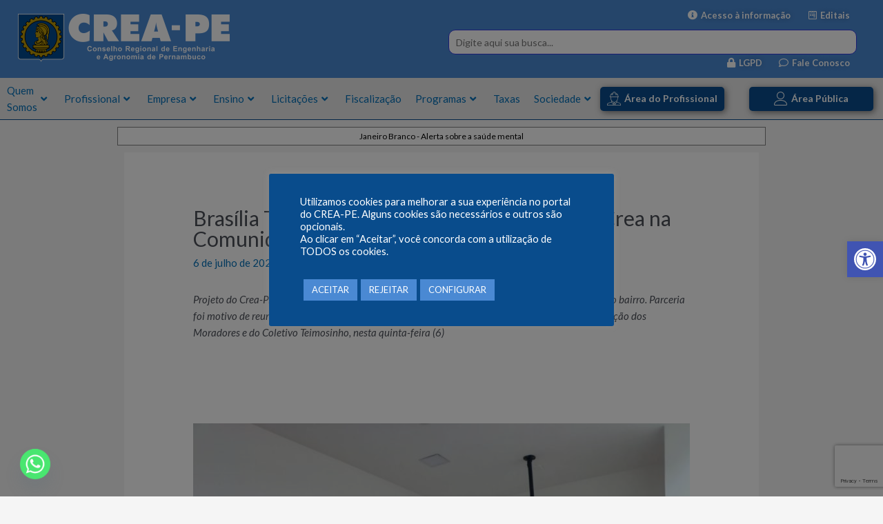

--- FILE ---
content_type: text/html; charset=UTF-8
request_url: https://www.creape.org.br/brasilia-teimosa-pode-ser-incluido-no-projeto-crea-na-comunidade/
body_size: 44182
content:


<!DOCTYPE html>
<html lang="pt-BR">
<head>
<meta charset="UTF-8">
<meta name="viewport" content="width=device-width, initial-scale=1">
<link rel="profile" href="https://gmpg.org/xfn/11">

<title>Brasília Teimosa pode ser incluído no projeto Crea na Comunidade &#8211; Crea-PE</title>
<meta name='robots' content='max-image-preview:large' />
<link rel='dns-prefetch' href='//fonts.googleapis.com' />
<link rel="alternate" type="application/rss+xml" title="Feed para Crea-PE &raquo;" href="https://www.creape.org.br/feed/" />
<link rel="alternate" type="application/rss+xml" title="Feed de comentários para Crea-PE &raquo;" href="https://www.creape.org.br/comments/feed/" />
<link rel="alternate" type="application/rss+xml" title="Feed de comentários para Crea-PE &raquo; Brasília Teimosa pode ser incluído no projeto Crea na Comunidade" href="https://www.creape.org.br/brasilia-teimosa-pode-ser-incluido-no-projeto-crea-na-comunidade/feed/" />
		<!-- This site uses the Google Analytics by MonsterInsights plugin v9.0.1 - Using Analytics tracking - https://www.monsterinsights.com/ -->
							<script src="//www.googletagmanager.com/gtag/js?id=G-DCY91XVWG4"  data-cfasync="false" data-wpfc-render="false" async></script>
			<script data-cfasync="false" data-wpfc-render="false">
				var mi_version = '9.0.1';
				var mi_track_user = true;
				var mi_no_track_reason = '';
								var MonsterInsightsDefaultLocations = {"page_location":"https:\/\/www.creape.org.br\/brasilia-teimosa-pode-ser-incluido-no-projeto-crea-na-comunidade\/"};
				if ( typeof MonsterInsightsPrivacyGuardFilter === 'function' ) {
					var MonsterInsightsLocations = (typeof MonsterInsightsExcludeQuery === 'object') ? MonsterInsightsPrivacyGuardFilter( MonsterInsightsExcludeQuery ) : MonsterInsightsPrivacyGuardFilter( MonsterInsightsDefaultLocations );
				} else {
					var MonsterInsightsLocations = (typeof MonsterInsightsExcludeQuery === 'object') ? MonsterInsightsExcludeQuery : MonsterInsightsDefaultLocations;
				}

								var disableStrs = [
										'ga-disable-G-DCY91XVWG4',
									];

				/* Function to detect opted out users */
				function __gtagTrackerIsOptedOut() {
					for (var index = 0; index < disableStrs.length; index++) {
						if (document.cookie.indexOf(disableStrs[index] + '=true') > -1) {
							return true;
						}
					}

					return false;
				}

				/* Disable tracking if the opt-out cookie exists. */
				if (__gtagTrackerIsOptedOut()) {
					for (var index = 0; index < disableStrs.length; index++) {
						window[disableStrs[index]] = true;
					}
				}

				/* Opt-out function */
				function __gtagTrackerOptout() {
					for (var index = 0; index < disableStrs.length; index++) {
						document.cookie = disableStrs[index] + '=true; expires=Thu, 31 Dec 2099 23:59:59 UTC; path=/';
						window[disableStrs[index]] = true;
					}
				}

				if ('undefined' === typeof gaOptout) {
					function gaOptout() {
						__gtagTrackerOptout();
					}
				}
								window.dataLayer = window.dataLayer || [];

				window.MonsterInsightsDualTracker = {
					helpers: {},
					trackers: {},
				};
				if (mi_track_user) {
					function __gtagDataLayer() {
						dataLayer.push(arguments);
					}

					function __gtagTracker(type, name, parameters) {
						if (!parameters) {
							parameters = {};
						}

						if (parameters.send_to) {
							__gtagDataLayer.apply(null, arguments);
							return;
						}

						if (type === 'event') {
														parameters.send_to = monsterinsights_frontend.v4_id;
							var hookName = name;
							if (typeof parameters['event_category'] !== 'undefined') {
								hookName = parameters['event_category'] + ':' + name;
							}

							if (typeof MonsterInsightsDualTracker.trackers[hookName] !== 'undefined') {
								MonsterInsightsDualTracker.trackers[hookName](parameters);
							} else {
								__gtagDataLayer('event', name, parameters);
							}
							
						} else {
							__gtagDataLayer.apply(null, arguments);
						}
					}

					__gtagTracker('js', new Date());
					__gtagTracker('set', {
						'developer_id.dZGIzZG': true,
											});
					if ( MonsterInsightsLocations.page_location ) {
						__gtagTracker('set', MonsterInsightsLocations);
					}
										__gtagTracker('config', 'G-DCY91XVWG4', {"forceSSL":"true","link_attribution":"true"} );
															window.gtag = __gtagTracker;										(function () {
						/* https://developers.google.com/analytics/devguides/collection/analyticsjs/ */
						/* ga and __gaTracker compatibility shim. */
						var noopfn = function () {
							return null;
						};
						var newtracker = function () {
							return new Tracker();
						};
						var Tracker = function () {
							return null;
						};
						var p = Tracker.prototype;
						p.get = noopfn;
						p.set = noopfn;
						p.send = function () {
							var args = Array.prototype.slice.call(arguments);
							args.unshift('send');
							__gaTracker.apply(null, args);
						};
						var __gaTracker = function () {
							var len = arguments.length;
							if (len === 0) {
								return;
							}
							var f = arguments[len - 1];
							if (typeof f !== 'object' || f === null || typeof f.hitCallback !== 'function') {
								if ('send' === arguments[0]) {
									var hitConverted, hitObject = false, action;
									if ('event' === arguments[1]) {
										if ('undefined' !== typeof arguments[3]) {
											hitObject = {
												'eventAction': arguments[3],
												'eventCategory': arguments[2],
												'eventLabel': arguments[4],
												'value': arguments[5] ? arguments[5] : 1,
											}
										}
									}
									if ('pageview' === arguments[1]) {
										if ('undefined' !== typeof arguments[2]) {
											hitObject = {
												'eventAction': 'page_view',
												'page_path': arguments[2],
											}
										}
									}
									if (typeof arguments[2] === 'object') {
										hitObject = arguments[2];
									}
									if (typeof arguments[5] === 'object') {
										Object.assign(hitObject, arguments[5]);
									}
									if ('undefined' !== typeof arguments[1].hitType) {
										hitObject = arguments[1];
										if ('pageview' === hitObject.hitType) {
											hitObject.eventAction = 'page_view';
										}
									}
									if (hitObject) {
										action = 'timing' === arguments[1].hitType ? 'timing_complete' : hitObject.eventAction;
										hitConverted = mapArgs(hitObject);
										__gtagTracker('event', action, hitConverted);
									}
								}
								return;
							}

							function mapArgs(args) {
								var arg, hit = {};
								var gaMap = {
									'eventCategory': 'event_category',
									'eventAction': 'event_action',
									'eventLabel': 'event_label',
									'eventValue': 'event_value',
									'nonInteraction': 'non_interaction',
									'timingCategory': 'event_category',
									'timingVar': 'name',
									'timingValue': 'value',
									'timingLabel': 'event_label',
									'page': 'page_path',
									'location': 'page_location',
									'title': 'page_title',
									'referrer' : 'page_referrer',
								};
								for (arg in args) {
																		if (!(!args.hasOwnProperty(arg) || !gaMap.hasOwnProperty(arg))) {
										hit[gaMap[arg]] = args[arg];
									} else {
										hit[arg] = args[arg];
									}
								}
								return hit;
							}

							try {
								f.hitCallback();
							} catch (ex) {
							}
						};
						__gaTracker.create = newtracker;
						__gaTracker.getByName = newtracker;
						__gaTracker.getAll = function () {
							return [];
						};
						__gaTracker.remove = noopfn;
						__gaTracker.loaded = true;
						window['__gaTracker'] = __gaTracker;
					})();
									} else {
										console.log("");
					(function () {
						function __gtagTracker() {
							return null;
						}

						window['__gtagTracker'] = __gtagTracker;
						window['gtag'] = __gtagTracker;
					})();
									}
			</script>
				<!-- / Google Analytics by MonsterInsights -->
		<link rel='stylesheet' id='twb-open-sans-css' href='https://fonts.googleapis.com/css?family=Open+Sans%3A300%2C400%2C500%2C600%2C700%2C800&#038;display=swap&#038;ver=6.6.4' media='all' />
<link rel='stylesheet' id='twb-global-css' href='https://www.creape.org.br/wp-content/plugins/slider-wd/booster/assets/css/global.css?ver=1.0.0' media='all' />
<link rel='stylesheet' id='pt-cv-public-style-css' href='https://www.creape.org.br/wp-content/plugins/content-views-query-and-display-post-page/public/assets/css/cv.css?ver=4.0' media='all' />
<link rel='stylesheet' id='astra-theme-css-css' href='https://www.creape.org.br/wp-content/themes/astra/assets/css/minified/main.min.css?ver=4.0.2' media='all' />
<style id='astra-theme-css-inline-css'>
.ast-no-sidebar .entry-content .alignfull {margin-left: calc( -50vw + 50%);margin-right: calc( -50vw + 50%);max-width: 100vw;width: 100vw;}.ast-no-sidebar .entry-content .alignwide {margin-left: calc(-41vw + 50%);margin-right: calc(-41vw + 50%);max-width: unset;width: unset;}.ast-no-sidebar .entry-content .alignfull .alignfull,.ast-no-sidebar .entry-content .alignfull .alignwide,.ast-no-sidebar .entry-content .alignwide .alignfull,.ast-no-sidebar .entry-content .alignwide .alignwide,.ast-no-sidebar .entry-content .wp-block-column .alignfull,.ast-no-sidebar .entry-content .wp-block-column .alignwide{width: 100%;margin-left: auto;margin-right: auto;}.wp-block-gallery,.blocks-gallery-grid {margin: 0;}.wp-block-separator {max-width: 100px;}.wp-block-separator.is-style-wide,.wp-block-separator.is-style-dots {max-width: none;}.entry-content .has-2-columns .wp-block-column:first-child {padding-right: 10px;}.entry-content .has-2-columns .wp-block-column:last-child {padding-left: 10px;}@media (max-width: 782px) {.entry-content .wp-block-columns .wp-block-column {flex-basis: 100%;}.entry-content .has-2-columns .wp-block-column:first-child {padding-right: 0;}.entry-content .has-2-columns .wp-block-column:last-child {padding-left: 0;}}body .entry-content .wp-block-latest-posts {margin-left: 0;}body .entry-content .wp-block-latest-posts li {list-style: none;}.ast-no-sidebar .ast-container .entry-content .wp-block-latest-posts {margin-left: 0;}.ast-header-break-point .entry-content .alignwide {margin-left: auto;margin-right: auto;}.entry-content .blocks-gallery-item img {margin-bottom: auto;}.wp-block-pullquote {border-top: 4px solid #555d66;border-bottom: 4px solid #555d66;color: #40464d;}:root{--ast-container-default-xlg-padding:6.67em;--ast-container-default-lg-padding:5.67em;--ast-container-default-slg-padding:4.34em;--ast-container-default-md-padding:3.34em;--ast-container-default-sm-padding:6.67em;--ast-container-default-xs-padding:2.4em;--ast-container-default-xxs-padding:1.4em;--ast-code-block-background:#EEEEEE;--ast-comment-inputs-background:#FAFAFA;}html{font-size:93.75%;}a,.page-title{color:var(--ast-global-color-0);}a:hover,a:focus{color:var(--ast-global-color-1);}body,button,input,select,textarea,.ast-button,.ast-custom-button{font-family:-apple-system,BlinkMacSystemFont,Segoe UI,Roboto,Oxygen-Sans,Ubuntu,Cantarell,Helvetica Neue,sans-serif;font-weight:inherit;font-size:15px;font-size:1rem;line-height:1.6em;}blockquote{color:var(--ast-global-color-3);}h1,.entry-content h1,h2,.entry-content h2,h3,.entry-content h3,h4,.entry-content h4,h5,.entry-content h5,h6,.entry-content h6,.site-title,.site-title a{font-weight:600;}.site-title{font-size:35px;font-size:2.3333333333333rem;display:none;}.site-header .site-description{font-size:15px;font-size:1rem;display:none;}.entry-title{font-size:25px;font-size:1.6666666666667rem;}h1,.entry-content h1{font-size:40px;font-size:2.6666666666667rem;font-weight:600;line-height:1.4em;}h2,.entry-content h2{font-size:30px;font-size:2rem;font-weight:600;line-height:1.25em;}h3,.entry-content h3{font-size:25px;font-size:1.6666666666667rem;font-weight:600;line-height:1.2em;}h4,.entry-content h4{font-size:20px;font-size:1.3333333333333rem;line-height:1.2em;font-weight:600;}h5,.entry-content h5{font-size:18px;font-size:1.2rem;line-height:1.2em;font-weight:600;}h6,.entry-content h6{font-size:15px;font-size:1rem;line-height:1.25em;font-weight:600;}::selection{background-color:var(--ast-global-color-0);color:#ffffff;}body,h1,.entry-title a,.entry-content h1,h2,.entry-content h2,h3,.entry-content h3,h4,.entry-content h4,h5,.entry-content h5,h6,.entry-content h6{color:var(--ast-global-color-3);}.tagcloud a:hover,.tagcloud a:focus,.tagcloud a.current-item{color:#ffffff;border-color:var(--ast-global-color-0);background-color:var(--ast-global-color-0);}input:focus,input[type="text"]:focus,input[type="email"]:focus,input[type="url"]:focus,input[type="password"]:focus,input[type="reset"]:focus,input[type="search"]:focus,textarea:focus{border-color:var(--ast-global-color-0);}input[type="radio"]:checked,input[type=reset],input[type="checkbox"]:checked,input[type="checkbox"]:hover:checked,input[type="checkbox"]:focus:checked,input[type=range]::-webkit-slider-thumb{border-color:var(--ast-global-color-0);background-color:var(--ast-global-color-0);box-shadow:none;}.site-footer a:hover + .post-count,.site-footer a:focus + .post-count{background:var(--ast-global-color-0);border-color:var(--ast-global-color-0);}.single .nav-links .nav-previous,.single .nav-links .nav-next{color:var(--ast-global-color-0);}.entry-meta,.entry-meta *{line-height:1.45;color:var(--ast-global-color-0);}.entry-meta a:hover,.entry-meta a:hover *,.entry-meta a:focus,.entry-meta a:focus *,.page-links > .page-link,.page-links .page-link:hover,.post-navigation a:hover{color:var(--ast-global-color-1);}#cat option,.secondary .calendar_wrap thead a,.secondary .calendar_wrap thead a:visited{color:var(--ast-global-color-0);}.secondary .calendar_wrap #today,.ast-progress-val span{background:var(--ast-global-color-0);}.secondary a:hover + .post-count,.secondary a:focus + .post-count{background:var(--ast-global-color-0);border-color:var(--ast-global-color-0);}.calendar_wrap #today > a{color:#ffffff;}.page-links .page-link,.single .post-navigation a{color:var(--ast-global-color-0);}.ast-archive-title{color:var(--ast-global-color-2);}.widget-title{font-size:21px;font-size:1.4rem;color:var(--ast-global-color-2);}.ast-single-post .entry-content a,.ast-comment-content a:not(.ast-comment-edit-reply-wrap a){text-decoration:underline;}.ast-single-post .wp-block-button .wp-block-button__link,.ast-single-post .elementor-button-wrapper .elementor-button,.ast-single-post .entry-content .uagb-tab a,.ast-single-post .entry-content .uagb-ifb-cta a,.ast-single-post .entry-content .wp-block-uagb-buttons a,.ast-single-post .entry-content .uabb-module-content a,.ast-single-post .entry-content .uagb-post-grid a,.ast-single-post .entry-content .uagb-timeline a,.ast-single-post .entry-content .uagb-toc__wrap a,.ast-single-post .entry-content .uagb-taxomony-box a,.ast-single-post .entry-content .woocommerce a,.entry-content .wp-block-latest-posts > li > a,.ast-single-post .entry-content .wp-block-file__button{text-decoration:none;}.ast-logo-title-inline .site-logo-img{padding-right:1em;}.site-logo-img img{ transition:all 0.2s linear;}@media (max-width:921px){#ast-desktop-header{display:none;}}@media (min-width:921px){#ast-mobile-header{display:none;}}.wp-block-buttons.aligncenter{justify-content:center;}@media (max-width:921px){.ast-theme-transparent-header #primary,.ast-theme-transparent-header #secondary{padding:0;}}@media (max-width:921px){.ast-plain-container.ast-no-sidebar #primary{padding:0;}}.ast-plain-container.ast-no-sidebar #primary{margin-top:0;margin-bottom:0;}.ast-separate-container.ast-single-post.ast-right-sidebar #primary,.ast-separate-container.ast-single-post.ast-left-sidebar #primary,.ast-separate-container.ast-single-post #primary,.ast-plain-container.ast-single-post #primary,.ast-narrow-container.ast-single-post #primary{margin-top:0%;margin-bottom:0%;}.ast-left-sidebar.ast-single-post #primary,.ast-right-sidebar.ast-single-post #primary,.ast-separate-container.ast-single-post.ast-right-sidebar #primary,.ast-separate-container.ast-single-post.ast-left-sidebar #primary,.ast-separate-container.ast-single-post #primary,.ast-narrow-container.ast-single-post #primary{padding-left:0%;padding-right:0%;}.ast-separate-container #primary,.ast-narrow-container #primary{padding-top:0px;}.ast-separate-container #primary,.ast-narrow-container #primary{padding-bottom:0px;}@media (min-width:1200px){.wp-block-group .has-background{padding:20px;}}@media (min-width:1200px){.ast-plain-container.ast-no-sidebar .entry-content .alignwide .wp-block-cover__inner-container,.ast-plain-container.ast-no-sidebar .entry-content .alignfull .wp-block-cover__inner-container{width:1960px;}}@media (min-width:1200px){.wp-block-cover-image.alignwide .wp-block-cover__inner-container,.wp-block-cover.alignwide .wp-block-cover__inner-container,.wp-block-cover-image.alignfull .wp-block-cover__inner-container,.wp-block-cover.alignfull .wp-block-cover__inner-container{width:100%;}}.wp-block-columns{margin-bottom:unset;}.wp-block-image.size-full{margin:2rem 0;}.wp-block-separator.has-background{padding:0;}.wp-block-gallery{margin-bottom:1.6em;}.wp-block-group{padding-top:4em;padding-bottom:4em;}.wp-block-group__inner-container .wp-block-columns:last-child,.wp-block-group__inner-container :last-child,.wp-block-table table{margin-bottom:0;}.blocks-gallery-grid{width:100%;}.wp-block-navigation-link__content{padding:5px 0;}.wp-block-group .wp-block-group .has-text-align-center,.wp-block-group .wp-block-column .has-text-align-center{max-width:100%;}.has-text-align-center{margin:0 auto;}@media (max-width:1200px){.wp-block-group{padding:3em;}.wp-block-group .wp-block-group{padding:1.5em;}.wp-block-columns,.wp-block-column{margin:1rem 0;}}@media (min-width:921px){.wp-block-columns .wp-block-group{padding:2em;}}@media (max-width:544px){.wp-block-cover-image .wp-block-cover__inner-container,.wp-block-cover .wp-block-cover__inner-container{width:unset;}.wp-block-cover,.wp-block-cover-image{padding:2em 0;}.wp-block-group,.wp-block-cover{padding:2em;}.wp-block-media-text__media img,.wp-block-media-text__media video{width:unset;max-width:100%;}.wp-block-media-text.has-background .wp-block-media-text__content{padding:1em;}}.wp-block-image.aligncenter{margin-left:auto;margin-right:auto;}.wp-block-table.aligncenter{margin-left:auto;margin-right:auto;}@media (min-width:544px){.entry-content .wp-block-media-text.has-media-on-the-right .wp-block-media-text__content{padding:0 8% 0 0;}.entry-content .wp-block-media-text .wp-block-media-text__content{padding:0 0 0 8%;}.ast-plain-container .site-content .entry-content .has-custom-content-position.is-position-bottom-left > *,.ast-plain-container .site-content .entry-content .has-custom-content-position.is-position-bottom-right > *,.ast-plain-container .site-content .entry-content .has-custom-content-position.is-position-top-left > *,.ast-plain-container .site-content .entry-content .has-custom-content-position.is-position-top-right > *,.ast-plain-container .site-content .entry-content .has-custom-content-position.is-position-center-right > *,.ast-plain-container .site-content .entry-content .has-custom-content-position.is-position-center-left > *{margin:0;}}@media (max-width:544px){.entry-content .wp-block-media-text .wp-block-media-text__content{padding:8% 0;}.wp-block-media-text .wp-block-media-text__media img{width:auto;max-width:100%;}}.wp-block-button.is-style-outline .wp-block-button__link{border-color:var(--ast-global-color-0);}.wp-block-button.is-style-outline > .wp-block-button__link:not(.has-text-color),.wp-block-button.wp-block-button__link.is-style-outline:not(.has-text-color){color:var(--ast-global-color-0);}.wp-block-button.is-style-outline .wp-block-button__link:hover,.wp-block-button.is-style-outline .wp-block-button__link:focus{color:#ffffff !important;background-color:var(--ast-global-color-1);border-color:var(--ast-global-color-1);}.post-page-numbers.current .page-link,.ast-pagination .page-numbers.current{color:#ffffff;border-color:var(--ast-global-color-0);background-color:var(--ast-global-color-0);border-radius:2px;}@media (min-width:544px){.entry-content > .alignleft{margin-right:20px;}.entry-content > .alignright{margin-left:20px;}}h1.widget-title{font-weight:600;}h2.widget-title{font-weight:600;}h3.widget-title{font-weight:600;}@media (max-width:921px){.ast-separate-container #primary,.ast-separate-container #secondary{padding:1.5em 0;}#primary,#secondary{padding:1.5em 0;margin:0;}.ast-left-sidebar #content > .ast-container{display:flex;flex-direction:column-reverse;width:100%;}.ast-separate-container .ast-article-post,.ast-separate-container .ast-article-single{padding:1.5em 2.14em;}.ast-author-box img.avatar{margin:20px 0 0 0;}}@media (min-width:922px){.ast-separate-container.ast-right-sidebar #primary,.ast-separate-container.ast-left-sidebar #primary{border:0;}.search-no-results.ast-separate-container #primary{margin-bottom:4em;}}.elementor-button-wrapper .elementor-button{border-style:solid;text-decoration:none;border-top-width:0;border-right-width:0;border-left-width:0;border-bottom-width:0;}body .elementor-button.elementor-size-sm,body .elementor-button.elementor-size-xs,body .elementor-button.elementor-size-md,body .elementor-button.elementor-size-lg,body .elementor-button.elementor-size-xl,body .elementor-button{border-radius:2px;padding-top:15px;padding-right:30px;padding-bottom:15px;padding-left:30px;}@media (max-width:921px){.elementor-button-wrapper .elementor-button.elementor-size-sm,.elementor-button-wrapper .elementor-button.elementor-size-xs,.elementor-button-wrapper .elementor-button.elementor-size-md,.elementor-button-wrapper .elementor-button.elementor-size-lg,.elementor-button-wrapper .elementor-button.elementor-size-xl,.elementor-button-wrapper .elementor-button{padding-top:14px;padding-right:28px;padding-bottom:14px;padding-left:28px;}}@media (max-width:544px){.elementor-button-wrapper .elementor-button.elementor-size-sm,.elementor-button-wrapper .elementor-button.elementor-size-xs,.elementor-button-wrapper .elementor-button.elementor-size-md,.elementor-button-wrapper .elementor-button.elementor-size-lg,.elementor-button-wrapper .elementor-button.elementor-size-xl,.elementor-button-wrapper .elementor-button{padding-top:12px;padding-right:24px;padding-bottom:12px;padding-left:24px;}}.elementor-button-wrapper .elementor-button{border-color:var(--ast-global-color-0);background-color:var(--ast-global-color-0);}.elementor-button-wrapper .elementor-button:hover,.elementor-button-wrapper .elementor-button:focus{color:#ffffff;background-color:var(--ast-global-color-1);border-color:var(--ast-global-color-1);}.wp-block-button .wp-block-button__link ,.elementor-button-wrapper .elementor-button,.elementor-button-wrapper .elementor-button:visited{color:#ffffff;}.elementor-button-wrapper .elementor-button{line-height:1em;}.wp-block-button .wp-block-button__link:hover,.wp-block-button .wp-block-button__link:focus{color:#ffffff;background-color:var(--ast-global-color-1);border-color:var(--ast-global-color-1);}.elementor-widget-heading h1.elementor-heading-title{line-height:1.4em;}.elementor-widget-heading h2.elementor-heading-title{line-height:1.25em;}.elementor-widget-heading h3.elementor-heading-title{line-height:1.2em;}.elementor-widget-heading h4.elementor-heading-title{line-height:1.2em;}.elementor-widget-heading h5.elementor-heading-title{line-height:1.2em;}.elementor-widget-heading h6.elementor-heading-title{line-height:1.25em;}.wp-block-button .wp-block-button__link{border-color:var(--ast-global-color-0);background-color:var(--ast-global-color-0);color:#ffffff;font-family:inherit;font-weight:inherit;line-height:1em;border-radius:2px;padding-top:15px;padding-right:30px;padding-bottom:15px;padding-left:30px;}@media (max-width:921px){.wp-block-button .wp-block-button__link{padding-top:14px;padding-right:28px;padding-bottom:14px;padding-left:28px;}}@media (max-width:544px){.wp-block-button .wp-block-button__link{padding-top:12px;padding-right:24px;padding-bottom:12px;padding-left:24px;}}.menu-toggle,button,.ast-button,.ast-custom-button,.button,input#submit,input[type="button"],input[type="submit"],input[type="reset"],form[CLASS*="wp-block-search__"].wp-block-search .wp-block-search__inside-wrapper .wp-block-search__button,body .wp-block-file .wp-block-file__button{border-style:solid;border-top-width:0;border-right-width:0;border-left-width:0;border-bottom-width:0;color:#ffffff;border-color:var(--ast-global-color-0);background-color:var(--ast-global-color-0);border-radius:2px;padding-top:15px;padding-right:30px;padding-bottom:15px;padding-left:30px;font-family:inherit;font-weight:inherit;line-height:1em;}button:focus,.menu-toggle:hover,button:hover,.ast-button:hover,.ast-custom-button:hover .button:hover,.ast-custom-button:hover ,input[type=reset]:hover,input[type=reset]:focus,input#submit:hover,input#submit:focus,input[type="button"]:hover,input[type="button"]:focus,input[type="submit"]:hover,input[type="submit"]:focus,form[CLASS*="wp-block-search__"].wp-block-search .wp-block-search__inside-wrapper .wp-block-search__button:hover,form[CLASS*="wp-block-search__"].wp-block-search .wp-block-search__inside-wrapper .wp-block-search__button:focus,body .wp-block-file .wp-block-file__button:hover,body .wp-block-file .wp-block-file__button:focus{color:#ffffff;background-color:var(--ast-global-color-1);border-color:var(--ast-global-color-1);}@media (min-width:544px){.ast-container{max-width:100%;}}@media (max-width:544px){.ast-separate-container .ast-article-post,.ast-separate-container .ast-article-single,.ast-separate-container .comments-title,.ast-separate-container .ast-archive-description{padding:1.5em 1em;}.ast-separate-container #content .ast-container{padding-left:0.54em;padding-right:0.54em;}.ast-separate-container .ast-comment-list li.depth-1{padding:1.5em 1em;margin-bottom:1.5em;}.ast-separate-container .ast-comment-list .bypostauthor{padding:.5em;}.ast-search-menu-icon.ast-dropdown-active .search-field{width:170px;}.menu-toggle,button,.ast-button,.button,input#submit,input[type="button"],input[type="submit"],input[type="reset"]{padding-top:12px;padding-right:24px;padding-bottom:12px;padding-left:24px;}}@media (max-width:921px){.menu-toggle,button,.ast-button,.button,input#submit,input[type="button"],input[type="submit"],input[type="reset"]{padding-top:14px;padding-right:28px;padding-bottom:14px;padding-left:28px;}.ast-mobile-header-stack .main-header-bar .ast-search-menu-icon{display:inline-block;}.ast-header-break-point.ast-header-custom-item-outside .ast-mobile-header-stack .main-header-bar .ast-search-icon{margin:0;}.ast-comment-avatar-wrap img{max-width:2.5em;}.ast-separate-container .ast-comment-list li.depth-1{padding:1.5em 2.14em;}.ast-separate-container .comment-respond{padding:2em 2.14em;}.ast-comment-meta{padding:0 1.8888em 1.3333em;}}.ast-separate-container{background-color:var(--ast-global-color-4);;background-image:none;;}.entry-content > .wp-block-group,.entry-content > .wp-block-media-text,.entry-content > .wp-block-cover,.entry-content > .wp-block-columns{max-width:58em;width:calc(100% - 4em);margin-left:auto;margin-right:auto;}.entry-content [class*="__inner-container"] > .alignfull{max-width:100%;margin-left:0;margin-right:0;}.entry-content [class*="__inner-container"] > *:not(.alignwide):not(.alignfull):not(.alignleft):not(.alignright){margin-left:auto;margin-right:auto;}.entry-content [class*="__inner-container"] > *:not(.alignwide):not(p):not(.alignfull):not(.alignleft):not(.alignright):not(.is-style-wide):not(iframe){max-width:50rem;width:100%;}@media (min-width:921px){.entry-content > .wp-block-group.alignwide.has-background,.entry-content > .wp-block-group.alignfull.has-background,.entry-content > .wp-block-cover.alignwide,.entry-content > .wp-block-cover.alignfull,.entry-content > .wp-block-columns.has-background.alignwide,.entry-content > .wp-block-columns.has-background.alignfull{margin-top:0;margin-bottom:0;padding:6em 4em;}.entry-content > .wp-block-columns.has-background{margin-bottom:0;}}@media (min-width:1200px){.entry-content .alignfull p{max-width:1920px;}.entry-content .alignfull{max-width:100%;width:100%;}.ast-page-builder-template .entry-content .alignwide,.entry-content [class*="__inner-container"] > .alignwide{max-width:1920px;margin-left:0;margin-right:0;}.entry-content .alignfull [class*="__inner-container"] > .alignwide{max-width:80rem;}}@media (min-width:545px){.site-main .entry-content > .alignwide{margin:0 auto;}.wp-block-group.has-background,.entry-content > .wp-block-cover,.entry-content > .wp-block-columns.has-background{padding:4em;margin-top:0;margin-bottom:0;}.entry-content .wp-block-media-text.alignfull .wp-block-media-text__content,.entry-content .wp-block-media-text.has-background .wp-block-media-text__content{padding:0 8%;}}@media (max-width:921px){.site-title{display:block;}.site-header .site-description{display:none;}.entry-title{font-size:30px;}h1,.entry-content h1{font-size:30px;}h2,.entry-content h2{font-size:25px;}h3,.entry-content h3{font-size:20px;}}@media (max-width:544px){.site-title{display:block;}.site-header .site-description{display:none;}.entry-title{font-size:30px;}h1,.entry-content h1{font-size:30px;}h2,.entry-content h2{font-size:25px;}h3,.entry-content h3{font-size:20px;}}@media (max-width:921px){html{font-size:85.5%;}}@media (max-width:544px){html{font-size:85.5%;}}@media (min-width:922px){.ast-container{max-width:1960px;}}@media (min-width:922px){.site-content .ast-container{display:flex;}}@media (max-width:921px){.site-content .ast-container{flex-direction:column;}}@media (min-width:922px){.blog .site-content > .ast-container,.archive .site-content > .ast-container,.search .site-content > .ast-container{max-width:1200px;}}@media (min-width:922px){.single-post .site-content > .ast-container{max-width:960px;}}@media (min-width:922px){.main-header-menu .sub-menu .menu-item.ast-left-align-sub-menu:hover > .sub-menu,.main-header-menu .sub-menu .menu-item.ast-left-align-sub-menu.focus > .sub-menu{margin-left:-0px;}}.wp-block-search {margin-bottom: 20px;}.wp-block-site-tagline {margin-top: 20px;}form.wp-block-search .wp-block-search__input,.wp-block-search.wp-block-search__button-inside .wp-block-search__inside-wrapper {border-color: #eaeaea;background: #fafafa;}.wp-block-search.wp-block-search__button-inside .wp-block-search__inside-wrapper .wp-block-search__input:focus,.wp-block-loginout input:focus {outline: thin dotted;}.wp-block-loginout input:focus {border-color: transparent;} form.wp-block-search .wp-block-search__inside-wrapper .wp-block-search__input {padding: 12px;}form.wp-block-search .wp-block-search__button svg {fill: currentColor;width: 20px;height: 20px;}.wp-block-loginout p label {display: block;}.wp-block-loginout p:not(.login-remember):not(.login-submit) input {width: 100%;}.wp-block-loginout .login-remember input {width: 1.1rem;height: 1.1rem;margin: 0 5px 4px 0;vertical-align: middle;}blockquote,cite {font-style: initial;}.wp-block-file {display: flex;align-items: center;flex-wrap: wrap;justify-content: space-between;}.wp-block-pullquote {border: none;}.wp-block-pullquote blockquote::before {content: "\201D";font-family: "Helvetica",sans-serif;display: flex;transform: rotate( 180deg );font-size: 6rem;font-style: normal;line-height: 1;font-weight: bold;align-items: center;justify-content: center;}.has-text-align-right > blockquote::before {justify-content: flex-start;}.has-text-align-left > blockquote::before {justify-content: flex-end;}figure.wp-block-pullquote.is-style-solid-color blockquote {max-width: 100%;text-align: inherit;}blockquote {padding: 0 1.2em 1.2em;}.wp-block-button__link {border: 2px solid currentColor;}body .wp-block-file .wp-block-file__button {text-decoration: none;}ul.wp-block-categories-list.wp-block-categories,ul.wp-block-archives-list.wp-block-archives {list-style-type: none;}ul,ol {margin-left: 20px;}figure.alignright figcaption {text-align: right;}.ast-header-break-point .ast-mobile-header-wrap .ast-above-header-wrap .main-header-bar-navigation .inline-on-mobile .menu-item .menu-link,.ast-header-break-point .ast-mobile-header-wrap .ast-main-header-wrap .main-header-bar-navigation .inline-on-mobile .menu-item .menu-link,.ast-header-break-point .ast-mobile-header-wrap .ast-below-header-wrap .main-header-bar-navigation .inline-on-mobile .menu-item .menu-link {border: none;}.ast-header-break-point .ast-mobile-header-wrap .ast-above-header-wrap .main-header-bar-navigation .inline-on-mobile .menu-item-has-children > .ast-menu-toggle::before,.ast-header-break-point .ast-mobile-header-wrap .ast-main-header-wrap .main-header-bar-navigation .inline-on-mobile .menu-item-has-children > .ast-menu-toggle::before,.ast-header-break-point .ast-mobile-header-wrap .ast-below-header-wrap .main-header-bar-navigation .inline-on-mobile .menu-item-has-children > .ast-menu-toggle::before {font-size: .6rem;}.ast-header-break-point .ast-mobile-header-wrap .ast-flex.inline-on-mobile {flex-wrap: unset;}.ast-header-break-point .ast-mobile-header-wrap .ast-flex.inline-on-mobile .menu-item.ast-submenu-expanded > .sub-menu .menu-link {padding: .1em 1em;}.ast-header-break-point .ast-mobile-header-wrap .ast-flex.inline-on-mobile .menu-item.ast-submenu-expanded > .sub-menu > .menu-item .ast-menu-toggle::before {transform: rotate(-90deg);}.ast-header-break-point .ast-mobile-header-wrap .ast-flex.inline-on-mobile .menu-item.ast-submenu-expanded > .sub-menu > .menu-item.ast-submenu-expanded .ast-menu-toggle::before {transform: rotate(-270deg);}.ast-header-break-point .ast-mobile-header-wrap .ast-flex.inline-on-mobile .menu-item > .sub-menu > .menu-item .menu-link:before {content: none;}.ast-header-break-point .ast-mobile-header-wrap .ast-flex.inline-on-mobile {flex-wrap: unset;}.ast-header-break-point .ast-mobile-header-wrap .ast-flex.inline-on-mobile .menu-item.ast-submenu-expanded > .sub-menu .menu-link {padding: .1em 1em;}.ast-header-break-point .ast-mobile-header-wrap .ast-flex.inline-on-mobile .menu-item.ast-submenu-expanded > .sub-menu > .menu-item .ast-menu-toggle::before {transform: rotate(-90deg);}.ast-header-break-point .ast-mobile-header-wrap .ast-flex.inline-on-mobile .menu-item.ast-submenu-expanded > .sub-menu > .menu-item.ast-submenu-expanded .ast-menu-toggle::before {transform: rotate(-270deg);}.ast-header-break-point .ast-mobile-header-wrap .ast-flex.inline-on-mobile .menu-item > .sub-menu > .menu-item .menu-link:before {content: none;}.ast-header-break-point .inline-on-mobile .sub-menu {width: 150px;}.ast-header-break-point .ast-mobile-header-wrap .ast-flex.inline-on-mobile .menu-item.menu-item-has-children {margin-right: 10px;}.ast-header-break-point .ast-mobile-header-wrap .ast-flex.inline-on-mobile .menu-item.ast-submenu-expanded > .sub-menu {display: block;position: absolute;right: auto;left: 0;}.ast-header-break-point .ast-mobile-header-wrap .ast-flex.inline-on-mobile .menu-item.ast-submenu-expanded > .sub-menu .menu-item .ast-menu-toggle {padding: 0;right: 1em;}.ast-header-break-point .ast-mobile-header-wrap .ast-flex.inline-on-mobile .menu-item.ast-submenu-expanded > .sub-menu > .menu-item > .sub-menu {left: 100%;right: auto;}.ast-header-break-point .ast-mobile-header-wrap .ast-flex.inline-on-mobile .ast-menu-toggle {right: -15px;}.ast-header-break-point .ast-mobile-header-wrap .ast-flex.inline-on-mobile .menu-item.menu-item-has-children {margin-right: 10px;}.ast-header-break-point .ast-mobile-header-wrap .ast-flex.inline-on-mobile .menu-item.ast-submenu-expanded > .sub-menu {display: block;position: absolute;right: auto;left: 0;}.ast-header-break-point .ast-mobile-header-wrap .ast-flex.inline-on-mobile .menu-item.ast-submenu-expanded > .sub-menu > .menu-item > .sub-menu {left: 100%;right: auto;}.ast-header-break-point .ast-mobile-header-wrap .ast-flex.inline-on-mobile .ast-menu-toggle {right: -15px;}:root .has-ast-global-color-0-color{color:var(--ast-global-color-0);}:root .has-ast-global-color-0-background-color{background-color:var(--ast-global-color-0);}:root .wp-block-button .has-ast-global-color-0-color{color:var(--ast-global-color-0);}:root .wp-block-button .has-ast-global-color-0-background-color{background-color:var(--ast-global-color-0);}:root .has-ast-global-color-1-color{color:var(--ast-global-color-1);}:root .has-ast-global-color-1-background-color{background-color:var(--ast-global-color-1);}:root .wp-block-button .has-ast-global-color-1-color{color:var(--ast-global-color-1);}:root .wp-block-button .has-ast-global-color-1-background-color{background-color:var(--ast-global-color-1);}:root .has-ast-global-color-2-color{color:var(--ast-global-color-2);}:root .has-ast-global-color-2-background-color{background-color:var(--ast-global-color-2);}:root .wp-block-button .has-ast-global-color-2-color{color:var(--ast-global-color-2);}:root .wp-block-button .has-ast-global-color-2-background-color{background-color:var(--ast-global-color-2);}:root .has-ast-global-color-3-color{color:var(--ast-global-color-3);}:root .has-ast-global-color-3-background-color{background-color:var(--ast-global-color-3);}:root .wp-block-button .has-ast-global-color-3-color{color:var(--ast-global-color-3);}:root .wp-block-button .has-ast-global-color-3-background-color{background-color:var(--ast-global-color-3);}:root .has-ast-global-color-4-color{color:var(--ast-global-color-4);}:root .has-ast-global-color-4-background-color{background-color:var(--ast-global-color-4);}:root .wp-block-button .has-ast-global-color-4-color{color:var(--ast-global-color-4);}:root .wp-block-button .has-ast-global-color-4-background-color{background-color:var(--ast-global-color-4);}:root .has-ast-global-color-5-color{color:var(--ast-global-color-5);}:root .has-ast-global-color-5-background-color{background-color:var(--ast-global-color-5);}:root .wp-block-button .has-ast-global-color-5-color{color:var(--ast-global-color-5);}:root .wp-block-button .has-ast-global-color-5-background-color{background-color:var(--ast-global-color-5);}:root .has-ast-global-color-6-color{color:var(--ast-global-color-6);}:root .has-ast-global-color-6-background-color{background-color:var(--ast-global-color-6);}:root .wp-block-button .has-ast-global-color-6-color{color:var(--ast-global-color-6);}:root .wp-block-button .has-ast-global-color-6-background-color{background-color:var(--ast-global-color-6);}:root .has-ast-global-color-7-color{color:var(--ast-global-color-7);}:root .has-ast-global-color-7-background-color{background-color:var(--ast-global-color-7);}:root .wp-block-button .has-ast-global-color-7-color{color:var(--ast-global-color-7);}:root .wp-block-button .has-ast-global-color-7-background-color{background-color:var(--ast-global-color-7);}:root .has-ast-global-color-8-color{color:var(--ast-global-color-8);}:root .has-ast-global-color-8-background-color{background-color:var(--ast-global-color-8);}:root .wp-block-button .has-ast-global-color-8-color{color:var(--ast-global-color-8);}:root .wp-block-button .has-ast-global-color-8-background-color{background-color:var(--ast-global-color-8);}:root{--ast-global-color-0:#0170B9;--ast-global-color-1:#3a3a3a;--ast-global-color-2:#3a3a3a;--ast-global-color-3:#4B4F58;--ast-global-color-4:#F5F5F5;--ast-global-color-5:#FFFFFF;--ast-global-color-6:#E5E5E5;--ast-global-color-7:#424242;--ast-global-color-8:#000000;}:root {--ast-border-color : #dddddd;}.ast-single-entry-banner {-js-display: flex;display: flex;flex-direction: column;justify-content: center;text-align: center;position: relative;background: #eeeeee;}.ast-single-entry-banner[data-banner-layout="layout-1"] {max-width: 1920px;background: inherit;padding: 20px 0;}.ast-single-entry-banner[data-banner-width-type="custom"] {margin: 0 auto;width: 100%;}.ast-single-entry-banner + .site-content .entry-header {margin-bottom: 0;}header.entry-header:not(.related-entry-header) *{font-family:'Lato',sans-serif;font-size:10px;font-size:0.66666666666667rem;}header.entry-header:not(.related-entry-header) .entry-title{color:unset;font-family:'Lato',sans-serif;font-size:30px;font-size:2rem;line-height:1em;text-decoration:initial;}header.entry-header:not(.related-entry-header) .entry-meta,header.entry-header:not(.related-entry-header) .entry-meta *{font-family:'Lato',sans-serif;font-size:15px;font-size:1rem;}header.entry-header:not(.related-entry-header) > *:not(:last-child){margin-bottom:10px;}.ast-archive-entry-banner {-js-display: flex;display: flex;flex-direction: column;justify-content: center;text-align: center;position: relative;background: #eeeeee;}.ast-archive-entry-banner[data-banner-width-type="custom"] {margin: 0 auto;width: 100%;}.ast-archive-entry-banner[data-banner-layout="layout-1"] {background: inherit;padding: 20px 0;text-align: left;}body.archive .ast-archive-description{max-width:1920px;width:100%;text-align:left;padding-top:3em;padding-right:3em;padding-bottom:3em;padding-left:3em;}body.archive .ast-archive-description .ast-archive-title,body.archive .ast-archive-description .ast-archive-title *{font-size:40px;font-size:2.6666666666667rem;text-transform:capitalize;}body.archive .ast-archive-description > *:not(:last-child){margin-bottom:10px;}@media (max-width:921px){body.archive .ast-archive-description{text-align:left;}}@media (max-width:544px){body.archive .ast-archive-description{text-align:left;}}.ast-breadcrumbs .trail-browse,.ast-breadcrumbs .trail-items,.ast-breadcrumbs .trail-items li{display:inline-block;margin:0;padding:0;border:none;background:inherit;text-indent:0;}.ast-breadcrumbs .trail-browse{font-size:inherit;font-style:inherit;font-weight:inherit;color:inherit;}.ast-breadcrumbs .trail-items{list-style:none;}.trail-items li::after{padding:0 0.3em;content:"\00bb";}.trail-items li:last-of-type::after{display:none;}h1,.entry-content h1,h2,.entry-content h2,h3,.entry-content h3,h4,.entry-content h4,h5,.entry-content h5,h6,.entry-content h6{color:var(--ast-global-color-2);}.entry-title a{color:var(--ast-global-color-2);}@media (max-width:921px){.ast-builder-grid-row-container.ast-builder-grid-row-tablet-3-firstrow .ast-builder-grid-row > *:first-child,.ast-builder-grid-row-container.ast-builder-grid-row-tablet-3-lastrow .ast-builder-grid-row > *:last-child{grid-column:1 / -1;}}@media (max-width:544px){.ast-builder-grid-row-container.ast-builder-grid-row-mobile-3-firstrow .ast-builder-grid-row > *:first-child,.ast-builder-grid-row-container.ast-builder-grid-row-mobile-3-lastrow .ast-builder-grid-row > *:last-child{grid-column:1 / -1;}}.ast-builder-layout-element[data-section="title_tagline"]{display:flex;}@media (max-width:921px){.ast-header-break-point .ast-builder-layout-element[data-section="title_tagline"]{display:flex;}}@media (max-width:544px){.ast-header-break-point .ast-builder-layout-element[data-section="title_tagline"]{display:flex;}}.elementor-template-full-width .ast-container{display:block;}@media (max-width:544px){.elementor-element .elementor-wc-products .woocommerce[class*="columns-"] ul.products li.product{width:auto;margin:0;}.elementor-element .woocommerce .woocommerce-result-count{float:none;}}.ast-header-break-point .main-header-bar{border-bottom-width:1px;}@media (min-width:922px){.main-header-bar{border-bottom-width:1px;}}.main-header-menu .menu-item, #astra-footer-menu .menu-item, .main-header-bar .ast-masthead-custom-menu-items{-js-display:flex;display:flex;-webkit-box-pack:center;-webkit-justify-content:center;-moz-box-pack:center;-ms-flex-pack:center;justify-content:center;-webkit-box-orient:vertical;-webkit-box-direction:normal;-webkit-flex-direction:column;-moz-box-orient:vertical;-moz-box-direction:normal;-ms-flex-direction:column;flex-direction:column;}.main-header-menu > .menu-item > .menu-link, #astra-footer-menu > .menu-item > .menu-link{height:100%;-webkit-box-align:center;-webkit-align-items:center;-moz-box-align:center;-ms-flex-align:center;align-items:center;-js-display:flex;display:flex;}.ast-header-break-point .main-navigation ul .menu-item .menu-link .icon-arrow:first-of-type svg{top:.2em;margin-top:0px;margin-left:0px;width:.65em;transform:translate(0, -2px) rotateZ(270deg);}.ast-mobile-popup-content .ast-submenu-expanded > .ast-menu-toggle{transform:rotateX(180deg);overflow-y:auto;}.ast-separate-container .blog-layout-1, .ast-separate-container .blog-layout-2, .ast-separate-container .blog-layout-3{background-color:transparent;background-image:none;}.ast-separate-container .ast-article-post{background-color:var(--ast-global-color-5);;background-image:none;;}@media (max-width:921px){.ast-separate-container .ast-article-post{background-color:var(--ast-global-color-5);;background-image:none;;}}@media (max-width:544px){.ast-separate-container .ast-article-post{background-color:var(--ast-global-color-5);;background-image:none;;}}.ast-separate-container .ast-article-single:not(.ast-related-post), .ast-separate-container .comments-area .comment-respond,.ast-separate-container .comments-area .ast-comment-list li, .ast-separate-container .ast-woocommerce-container, .ast-separate-container .error-404, .ast-separate-container .no-results, .single.ast-separate-container  .ast-author-meta, .ast-separate-container .related-posts-title-wrapper, .ast-separate-container.ast-two-container #secondary .widget,.ast-separate-container .comments-count-wrapper, .ast-box-layout.ast-plain-container .site-content,.ast-padded-layout.ast-plain-container .site-content, .ast-separate-container .comments-area .comments-title, .ast-narrow-container .site-content{background-color:var(--ast-global-color-5);;background-image:none;;}@media (max-width:921px){.ast-separate-container .ast-article-single:not(.ast-related-post), .ast-separate-container .comments-area .comment-respond,.ast-separate-container .comments-area .ast-comment-list li, .ast-separate-container .ast-woocommerce-container, .ast-separate-container .error-404, .ast-separate-container .no-results, .single.ast-separate-container  .ast-author-meta, .ast-separate-container .related-posts-title-wrapper, .ast-separate-container.ast-two-container #secondary .widget,.ast-separate-container .comments-count-wrapper, .ast-box-layout.ast-plain-container .site-content,.ast-padded-layout.ast-plain-container .site-content, .ast-separate-container .comments-area .comments-title, .ast-narrow-container .site-content{background-color:var(--ast-global-color-5);;background-image:none;;}}@media (max-width:544px){.ast-separate-container .ast-article-single:not(.ast-related-post), .ast-separate-container .comments-area .comment-respond,.ast-separate-container .comments-area .ast-comment-list li, .ast-separate-container .ast-woocommerce-container, .ast-separate-container .error-404, .ast-separate-container .no-results, .single.ast-separate-container  .ast-author-meta, .ast-separate-container .related-posts-title-wrapper, .ast-separate-container.ast-two-container #secondary .widget,.ast-separate-container .comments-count-wrapper, .ast-box-layout.ast-plain-container .site-content,.ast-padded-layout.ast-plain-container .site-content, .ast-separate-container .comments-area .comments-title, .ast-narrow-container .site-content{background-color:var(--ast-global-color-5);;background-image:none;;}}.ast-plain-container, .ast-page-builder-template{background-color:var(--ast-global-color-5);;background-image:none;;}@media (max-width:921px){.ast-plain-container, .ast-page-builder-template{background-color:var(--ast-global-color-5);;background-image:none;;}}@media (max-width:544px){.ast-plain-container, .ast-page-builder-template{background-color:var(--ast-global-color-5);;background-image:none;;}}
		.ast-related-post-title, .entry-meta * {
			word-break: break-word;
		}
		.ast-page-builder-template .ast-related-post .entry-header, .ast-related-post-content .entry-header, .ast-related-post-content .entry-meta {
			margin: 1em auto 1em auto;
			padding: 0;
		}
		.ast-related-posts-wrapper {
			display: grid;
			grid-column-gap: 25px;
			grid-row-gap: 25px;
		}
		.ast-related-posts-wrapper .ast-related-post, .ast-related-post-featured-section {
			padding: 0;
			margin: 0;
			width: 100%;
			position: relative;
		}
		.ast-related-posts-inner-section {
			height: 100%;
		}
		.post-has-thumb + .entry-header, .post-has-thumb + .entry-content {
			margin-top: 1em;
		}
		.ast-related-post-content .entry-meta {
			margin-top: 0.5em;
		}
		.ast-related-posts-inner-section .post-thumb-img-content {
			margin: 0;
			position: relative;
		}
		
				.ast-separate-container .ast-related-posts-title {
					margin: 0 0 20px 0;
				}
				.ast-related-posts-title-section {
					border-top: 1px solid #eeeeee;
				}
				.ast-related-posts-title {
					margin: 20px 0;
				}
				.ast-page-builder-template .ast-related-posts-title-section, .ast-page-builder-template .ast-single-related-posts-container {
					padding: 0 20px;
				}
				.ast-separate-container .ast-single-related-posts-container {
					padding: 5.34em 6.67em;
				}
				.ast-single-related-posts-container {
					margin: 2em 0;
				}
				.ast-separate-container .ast-related-posts-title-section, .ast-page-builder-template .ast-single-related-posts-container {
					border-top: 0;
					margin-top: 0;
				}
				@media (max-width: 1200px) {
					.ast-separate-container .ast-single-related-posts-container {
						padding: 3.34em 2.4em;
					}
				}
			.ast-single-related-posts-container .ast-related-posts-wrapper{grid-template-columns:repeat( 4, 1fr );}.ast-related-posts-inner-section .ast-date-meta .posted-on, .ast-related-posts-inner-section .ast-date-meta .posted-on *{background:var(--ast-global-color-0);color:#ffffff;}.ast-related-posts-inner-section .ast-date-meta .posted-on .date-month, .ast-related-posts-inner-section .ast-date-meta .posted-on .date-year{color:#ffffff;}.ast-single-related-posts-container{background-color:var(--ast-global-color-5);;background-image:none;;}.ast-related-posts-title{font-family:'Lato', sans-serif;font-size:30px;font-size:2rem;line-height:0;}.ast-related-posts-title-section .ast-related-posts-title{text-align:center;}.ast-related-post-content .entry-header .ast-related-post-title, .ast-related-post-content .entry-header .ast-related-post-title a{font-family:'Lato', sans-serif;font-size:20px;font-size:1.3333333333333rem;line-height:1em;text-decoration:initial;}.ast-related-post-content .entry-meta, .ast-related-post-content .entry-meta *{font-family:'Lato', sans-serif;font-size:14px;font-size:0.93333333333333rem;line-height:1.6em;text-decoration:initial;}@media (max-width:921px){.ast-single-related-posts-container .ast-related-posts-wrapper .ast-related-post{width:100%;}.ast-single-related-posts-container .ast-related-posts-wrapper{grid-template-columns:repeat( 2, 1fr );}.ast-single-related-posts-container{background-color:var(--ast-global-color-5);;background-image:none;;}}@media (max-width:544px){.ast-single-related-posts-container .ast-related-posts-wrapper{grid-template-columns:1fr;}.ast-single-related-posts-container{background-color:var(--ast-global-color-5);;background-image:none;;}}.ast-mobile-header-content > *,.ast-desktop-header-content > * {padding: 10px 0;height: auto;}.ast-mobile-header-content > *:first-child,.ast-desktop-header-content > *:first-child {padding-top: 10px;}.ast-mobile-header-content > .ast-builder-menu,.ast-desktop-header-content > .ast-builder-menu {padding-top: 0;}.ast-mobile-header-content > *:last-child,.ast-desktop-header-content > *:last-child {padding-bottom: 0;}.ast-mobile-header-content .ast-search-menu-icon.ast-inline-search label,.ast-desktop-header-content .ast-search-menu-icon.ast-inline-search label {width: 100%;}.ast-desktop-header-content .main-header-bar-navigation .ast-submenu-expanded > .ast-menu-toggle::before {transform: rotateX(180deg);}#ast-desktop-header .ast-desktop-header-content,.ast-mobile-header-content .ast-search-icon,.ast-desktop-header-content .ast-search-icon,.ast-mobile-header-wrap .ast-mobile-header-content,.ast-main-header-nav-open.ast-popup-nav-open .ast-mobile-header-wrap .ast-mobile-header-content,.ast-main-header-nav-open.ast-popup-nav-open .ast-desktop-header-content {display: none;}.ast-main-header-nav-open.ast-header-break-point #ast-desktop-header .ast-desktop-header-content,.ast-main-header-nav-open.ast-header-break-point .ast-mobile-header-wrap .ast-mobile-header-content {display: block;}.ast-desktop .ast-desktop-header-content .astra-menu-animation-slide-up > .menu-item > .sub-menu,.ast-desktop .ast-desktop-header-content .astra-menu-animation-slide-up > .menu-item .menu-item > .sub-menu,.ast-desktop .ast-desktop-header-content .astra-menu-animation-slide-down > .menu-item > .sub-menu,.ast-desktop .ast-desktop-header-content .astra-menu-animation-slide-down > .menu-item .menu-item > .sub-menu,.ast-desktop .ast-desktop-header-content .astra-menu-animation-fade > .menu-item > .sub-menu,.ast-desktop .ast-desktop-header-content .astra-menu-animation-fade > .menu-item .menu-item > .sub-menu {opacity: 1;visibility: visible;}.ast-hfb-header.ast-default-menu-enable.ast-header-break-point .ast-mobile-header-wrap .ast-mobile-header-content .main-header-bar-navigation {width: unset;margin: unset;}.ast-mobile-header-content.content-align-flex-end .main-header-bar-navigation .menu-item-has-children > .ast-menu-toggle,.ast-desktop-header-content.content-align-flex-end .main-header-bar-navigation .menu-item-has-children > .ast-menu-toggle {left: calc( 20px - 0.907em);}.ast-mobile-header-content .ast-search-menu-icon,.ast-mobile-header-content .ast-search-menu-icon.slide-search,.ast-desktop-header-content .ast-search-menu-icon,.ast-desktop-header-content .ast-search-menu-icon.slide-search {width: 100%;position: relative;display: block;right: auto;transform: none;}.ast-mobile-header-content .ast-search-menu-icon.slide-search .search-form,.ast-mobile-header-content .ast-search-menu-icon .search-form,.ast-desktop-header-content .ast-search-menu-icon.slide-search .search-form,.ast-desktop-header-content .ast-search-menu-icon .search-form {right: 0;visibility: visible;opacity: 1;position: relative;top: auto;transform: none;padding: 0;display: block;overflow: hidden;}.ast-mobile-header-content .ast-search-menu-icon.ast-inline-search .search-field,.ast-mobile-header-content .ast-search-menu-icon .search-field,.ast-desktop-header-content .ast-search-menu-icon.ast-inline-search .search-field,.ast-desktop-header-content .ast-search-menu-icon .search-field {width: 100%;padding-right: 5.5em;}.ast-mobile-header-content .ast-search-menu-icon .search-submit,.ast-desktop-header-content .ast-search-menu-icon .search-submit {display: block;position: absolute;height: 100%;top: 0;right: 0;padding: 0 1em;border-radius: 0;}.ast-hfb-header.ast-default-menu-enable.ast-header-break-point .ast-mobile-header-wrap .ast-mobile-header-content .main-header-bar-navigation ul .sub-menu .menu-link {padding-left: 30px;}.ast-hfb-header.ast-default-menu-enable.ast-header-break-point .ast-mobile-header-wrap .ast-mobile-header-content .main-header-bar-navigation .sub-menu .menu-item .menu-item .menu-link {padding-left: 40px;}.ast-mobile-popup-drawer.active .ast-mobile-popup-inner{background-color:#ffffff;;}.ast-mobile-header-wrap .ast-mobile-header-content, .ast-desktop-header-content{background-color:#ffffff;;}.ast-mobile-popup-content > *, .ast-mobile-header-content > *, .ast-desktop-popup-content > *, .ast-desktop-header-content > *{padding-top:0px;padding-bottom:0px;}.content-align-flex-start .ast-builder-layout-element{justify-content:flex-start;}.content-align-flex-start .main-header-menu{text-align:left;}.ast-mobile-popup-drawer.active .menu-toggle-close{color:#3a3a3a;}.ast-mobile-header-wrap .ast-primary-header-bar,.ast-primary-header-bar .site-primary-header-wrap{min-height:70px;}.ast-desktop .ast-primary-header-bar .main-header-menu > .menu-item{line-height:70px;}@media (max-width:921px){#masthead .ast-mobile-header-wrap .ast-primary-header-bar,#masthead .ast-mobile-header-wrap .ast-below-header-bar{padding-left:20px;padding-right:20px;}}.ast-header-break-point .ast-primary-header-bar{border-bottom-width:1px;border-bottom-color:#eaeaea;border-bottom-style:solid;}@media (min-width:922px){.ast-primary-header-bar{border-bottom-width:1px;border-bottom-color:#eaeaea;border-bottom-style:solid;}}.ast-primary-header-bar{background-color:#ffffff;;background-image:none;;}.ast-primary-header-bar{display:block;}@media (max-width:921px){.ast-header-break-point .ast-primary-header-bar{display:grid;}}@media (max-width:544px){.ast-header-break-point .ast-primary-header-bar{display:grid;}}[data-section="section-header-mobile-trigger"] .ast-button-wrap .ast-mobile-menu-trigger-minimal{color:var(--ast-global-color-0);border:none;background:transparent;}[data-section="section-header-mobile-trigger"] .ast-button-wrap .mobile-menu-toggle-icon .ast-mobile-svg{width:20px;height:20px;fill:var(--ast-global-color-0);}[data-section="section-header-mobile-trigger"] .ast-button-wrap .mobile-menu-wrap .mobile-menu{color:var(--ast-global-color-0);}.ast-builder-menu-mobile .main-navigation .menu-item.menu-item-has-children > .ast-menu-toggle{top:0;}.ast-builder-menu-mobile .main-navigation .menu-item-has-children > .menu-link:after{content:unset;}.ast-hfb-header .ast-builder-menu-mobile .main-header-menu, .ast-hfb-header .ast-builder-menu-mobile .main-navigation .menu-item .menu-link, .ast-hfb-header .ast-builder-menu-mobile .main-navigation .menu-item .sub-menu .menu-link{border-style:none;}.ast-builder-menu-mobile .main-navigation .menu-item.menu-item-has-children > .ast-menu-toggle{top:0;}@media (max-width:921px){.ast-builder-menu-mobile .main-navigation .menu-item.menu-item-has-children > .ast-menu-toggle{top:0;}.ast-builder-menu-mobile .main-navigation .menu-item-has-children > .menu-link:after{content:unset;}}@media (max-width:544px){.ast-builder-menu-mobile .main-navigation .menu-item.menu-item-has-children > .ast-menu-toggle{top:0;}}.ast-builder-menu-mobile .main-navigation{display:block;}@media (max-width:921px){.ast-header-break-point .ast-builder-menu-mobile .main-navigation{display:block;}}@media (max-width:544px){.ast-header-break-point .ast-builder-menu-mobile .main-navigation{display:block;}}:root{--e-global-color-astglobalcolor0:#0170B9;--e-global-color-astglobalcolor1:#3a3a3a;--e-global-color-astglobalcolor2:#3a3a3a;--e-global-color-astglobalcolor3:#4B4F58;--e-global-color-astglobalcolor4:#F5F5F5;--e-global-color-astglobalcolor5:#FFFFFF;--e-global-color-astglobalcolor6:#E5E5E5;--e-global-color-astglobalcolor7:#424242;--e-global-color-astglobalcolor8:#000000;}
</style>
<link rel='stylesheet' id='astra-google-fonts-css' href='https://fonts.googleapis.com/css?family=Lato%3A%2C400&#038;display=fallback&#038;ver=4.0.2' media='all' />
<link rel='stylesheet' id='sbi_styles-css' href='https://www.creape.org.br/wp-content/plugins/instagram-feed/css/sbi-styles.min.css?ver=6.6.1' media='all' />
<link rel='stylesheet' id='sby_styles-css' href='https://www.creape.org.br/wp-content/plugins/feeds-for-youtube/css/sb-youtube.min.css?ver=2.2.2' media='all' />
<link rel='stylesheet' id='hfe-widgets-style-css' href='https://www.creape.org.br/wp-content/plugins/header-footer-elementor/inc/widgets-css/frontend.css?ver=1.6.41' media='all' />
<link rel='stylesheet' id='premium-addons-css' href='https://www.creape.org.br/wp-content/plugins/premium-addons-for-elementor/assets/frontend/min-css/premium-addons.min.css?ver=4.10.78' media='all' />
<style id='wp-emoji-styles-inline-css'>

	img.wp-smiley, img.emoji {
		display: inline !important;
		border: none !important;
		box-shadow: none !important;
		height: 1em !important;
		width: 1em !important;
		margin: 0 0.07em !important;
		vertical-align: -0.1em !important;
		background: none !important;
		padding: 0 !important;
	}
</style>
<link rel='stylesheet' id='wp-block-library-css' href='https://www.creape.org.br/wp-includes/css/dist/block-library/style.min.css?ver=6.6.4' media='all' />
<link rel='stylesheet' id='wp-components-css' href='https://www.creape.org.br/wp-includes/css/dist/components/style.min.css?ver=6.6.4' media='all' />
<link rel='stylesheet' id='wp-preferences-css' href='https://www.creape.org.br/wp-includes/css/dist/preferences/style.min.css?ver=6.6.4' media='all' />
<link rel='stylesheet' id='wp-block-editor-css' href='https://www.creape.org.br/wp-includes/css/dist/block-editor/style.min.css?ver=6.6.4' media='all' />
<link rel='stylesheet' id='wp-reusable-blocks-css' href='https://www.creape.org.br/wp-includes/css/dist/reusable-blocks/style.min.css?ver=6.6.4' media='all' />
<link rel='stylesheet' id='wp-patterns-css' href='https://www.creape.org.br/wp-includes/css/dist/patterns/style.min.css?ver=6.6.4' media='all' />
<link rel='stylesheet' id='wp-editor-css' href='https://www.creape.org.br/wp-includes/css/dist/editor/style.min.css?ver=6.6.4' media='all' />
<link rel='stylesheet' id='sjb_shortcode_block-cgb-style-css-css' href='https://www.creape.org.br/wp-content/plugins/simple-job-board/sjb-block/dist/blocks.style.build.css' media='all' />
<style id='pdfemb-pdf-embedder-viewer-style-inline-css'>
.wp-block-pdfemb-pdf-embedder-viewer{max-width:none}

</style>
<style id='global-styles-inline-css'>
:root{--wp--preset--aspect-ratio--square: 1;--wp--preset--aspect-ratio--4-3: 4/3;--wp--preset--aspect-ratio--3-4: 3/4;--wp--preset--aspect-ratio--3-2: 3/2;--wp--preset--aspect-ratio--2-3: 2/3;--wp--preset--aspect-ratio--16-9: 16/9;--wp--preset--aspect-ratio--9-16: 9/16;--wp--preset--color--black: #000000;--wp--preset--color--cyan-bluish-gray: #abb8c3;--wp--preset--color--white: #ffffff;--wp--preset--color--pale-pink: #f78da7;--wp--preset--color--vivid-red: #cf2e2e;--wp--preset--color--luminous-vivid-orange: #ff6900;--wp--preset--color--luminous-vivid-amber: #fcb900;--wp--preset--color--light-green-cyan: #7bdcb5;--wp--preset--color--vivid-green-cyan: #00d084;--wp--preset--color--pale-cyan-blue: #8ed1fc;--wp--preset--color--vivid-cyan-blue: #0693e3;--wp--preset--color--vivid-purple: #9b51e0;--wp--preset--color--ast-global-color-0: var(--ast-global-color-0);--wp--preset--color--ast-global-color-1: var(--ast-global-color-1);--wp--preset--color--ast-global-color-2: var(--ast-global-color-2);--wp--preset--color--ast-global-color-3: var(--ast-global-color-3);--wp--preset--color--ast-global-color-4: var(--ast-global-color-4);--wp--preset--color--ast-global-color-5: var(--ast-global-color-5);--wp--preset--color--ast-global-color-6: var(--ast-global-color-6);--wp--preset--color--ast-global-color-7: var(--ast-global-color-7);--wp--preset--color--ast-global-color-8: var(--ast-global-color-8);--wp--preset--gradient--vivid-cyan-blue-to-vivid-purple: linear-gradient(135deg,rgba(6,147,227,1) 0%,rgb(155,81,224) 100%);--wp--preset--gradient--light-green-cyan-to-vivid-green-cyan: linear-gradient(135deg,rgb(122,220,180) 0%,rgb(0,208,130) 100%);--wp--preset--gradient--luminous-vivid-amber-to-luminous-vivid-orange: linear-gradient(135deg,rgba(252,185,0,1) 0%,rgba(255,105,0,1) 100%);--wp--preset--gradient--luminous-vivid-orange-to-vivid-red: linear-gradient(135deg,rgba(255,105,0,1) 0%,rgb(207,46,46) 100%);--wp--preset--gradient--very-light-gray-to-cyan-bluish-gray: linear-gradient(135deg,rgb(238,238,238) 0%,rgb(169,184,195) 100%);--wp--preset--gradient--cool-to-warm-spectrum: linear-gradient(135deg,rgb(74,234,220) 0%,rgb(151,120,209) 20%,rgb(207,42,186) 40%,rgb(238,44,130) 60%,rgb(251,105,98) 80%,rgb(254,248,76) 100%);--wp--preset--gradient--blush-light-purple: linear-gradient(135deg,rgb(255,206,236) 0%,rgb(152,150,240) 100%);--wp--preset--gradient--blush-bordeaux: linear-gradient(135deg,rgb(254,205,165) 0%,rgb(254,45,45) 50%,rgb(107,0,62) 100%);--wp--preset--gradient--luminous-dusk: linear-gradient(135deg,rgb(255,203,112) 0%,rgb(199,81,192) 50%,rgb(65,88,208) 100%);--wp--preset--gradient--pale-ocean: linear-gradient(135deg,rgb(255,245,203) 0%,rgb(182,227,212) 50%,rgb(51,167,181) 100%);--wp--preset--gradient--electric-grass: linear-gradient(135deg,rgb(202,248,128) 0%,rgb(113,206,126) 100%);--wp--preset--gradient--midnight: linear-gradient(135deg,rgb(2,3,129) 0%,rgb(40,116,252) 100%);--wp--preset--font-size--small: 13px;--wp--preset--font-size--medium: 20px;--wp--preset--font-size--large: 36px;--wp--preset--font-size--x-large: 42px;--wp--preset--spacing--20: 0.44rem;--wp--preset--spacing--30: 0.67rem;--wp--preset--spacing--40: 1rem;--wp--preset--spacing--50: 1.5rem;--wp--preset--spacing--60: 2.25rem;--wp--preset--spacing--70: 3.38rem;--wp--preset--spacing--80: 5.06rem;--wp--preset--shadow--natural: 6px 6px 9px rgba(0, 0, 0, 0.2);--wp--preset--shadow--deep: 12px 12px 50px rgba(0, 0, 0, 0.4);--wp--preset--shadow--sharp: 6px 6px 0px rgba(0, 0, 0, 0.2);--wp--preset--shadow--outlined: 6px 6px 0px -3px rgba(255, 255, 255, 1), 6px 6px rgba(0, 0, 0, 1);--wp--preset--shadow--crisp: 6px 6px 0px rgba(0, 0, 0, 1);}:root { --wp--style--global--content-size: var(--wp--custom--ast-content-width-size);--wp--style--global--wide-size: var(--wp--custom--ast-wide-width-size); }:where(body) { margin: 0; }.wp-site-blocks > .alignleft { float: left; margin-right: 2em; }.wp-site-blocks > .alignright { float: right; margin-left: 2em; }.wp-site-blocks > .aligncenter { justify-content: center; margin-left: auto; margin-right: auto; }:where(.wp-site-blocks) > * { margin-block-start: 24px; margin-block-end: 0; }:where(.wp-site-blocks) > :first-child { margin-block-start: 0; }:where(.wp-site-blocks) > :last-child { margin-block-end: 0; }:root { --wp--style--block-gap: 24px; }:root :where(.is-layout-flow) > :first-child{margin-block-start: 0;}:root :where(.is-layout-flow) > :last-child{margin-block-end: 0;}:root :where(.is-layout-flow) > *{margin-block-start: 24px;margin-block-end: 0;}:root :where(.is-layout-constrained) > :first-child{margin-block-start: 0;}:root :where(.is-layout-constrained) > :last-child{margin-block-end: 0;}:root :where(.is-layout-constrained) > *{margin-block-start: 24px;margin-block-end: 0;}:root :where(.is-layout-flex){gap: 24px;}:root :where(.is-layout-grid){gap: 24px;}.is-layout-flow > .alignleft{float: left;margin-inline-start: 0;margin-inline-end: 2em;}.is-layout-flow > .alignright{float: right;margin-inline-start: 2em;margin-inline-end: 0;}.is-layout-flow > .aligncenter{margin-left: auto !important;margin-right: auto !important;}.is-layout-constrained > .alignleft{float: left;margin-inline-start: 0;margin-inline-end: 2em;}.is-layout-constrained > .alignright{float: right;margin-inline-start: 2em;margin-inline-end: 0;}.is-layout-constrained > .aligncenter{margin-left: auto !important;margin-right: auto !important;}.is-layout-constrained > :where(:not(.alignleft):not(.alignright):not(.alignfull)){max-width: var(--wp--style--global--content-size);margin-left: auto !important;margin-right: auto !important;}.is-layout-constrained > .alignwide{max-width: var(--wp--style--global--wide-size);}body .is-layout-flex{display: flex;}.is-layout-flex{flex-wrap: wrap;align-items: center;}.is-layout-flex > :is(*, div){margin: 0;}body .is-layout-grid{display: grid;}.is-layout-grid > :is(*, div){margin: 0;}body{padding-top: 0px;padding-right: 0px;padding-bottom: 0px;padding-left: 0px;}a:where(:not(.wp-element-button)){text-decoration: none;}:root :where(.wp-element-button, .wp-block-button__link){background-color: #32373c;border-width: 0;color: #fff;font-family: inherit;font-size: inherit;line-height: inherit;padding: calc(0.667em + 2px) calc(1.333em + 2px);text-decoration: none;}.has-black-color{color: var(--wp--preset--color--black) !important;}.has-cyan-bluish-gray-color{color: var(--wp--preset--color--cyan-bluish-gray) !important;}.has-white-color{color: var(--wp--preset--color--white) !important;}.has-pale-pink-color{color: var(--wp--preset--color--pale-pink) !important;}.has-vivid-red-color{color: var(--wp--preset--color--vivid-red) !important;}.has-luminous-vivid-orange-color{color: var(--wp--preset--color--luminous-vivid-orange) !important;}.has-luminous-vivid-amber-color{color: var(--wp--preset--color--luminous-vivid-amber) !important;}.has-light-green-cyan-color{color: var(--wp--preset--color--light-green-cyan) !important;}.has-vivid-green-cyan-color{color: var(--wp--preset--color--vivid-green-cyan) !important;}.has-pale-cyan-blue-color{color: var(--wp--preset--color--pale-cyan-blue) !important;}.has-vivid-cyan-blue-color{color: var(--wp--preset--color--vivid-cyan-blue) !important;}.has-vivid-purple-color{color: var(--wp--preset--color--vivid-purple) !important;}.has-ast-global-color-0-color{color: var(--wp--preset--color--ast-global-color-0) !important;}.has-ast-global-color-1-color{color: var(--wp--preset--color--ast-global-color-1) !important;}.has-ast-global-color-2-color{color: var(--wp--preset--color--ast-global-color-2) !important;}.has-ast-global-color-3-color{color: var(--wp--preset--color--ast-global-color-3) !important;}.has-ast-global-color-4-color{color: var(--wp--preset--color--ast-global-color-4) !important;}.has-ast-global-color-5-color{color: var(--wp--preset--color--ast-global-color-5) !important;}.has-ast-global-color-6-color{color: var(--wp--preset--color--ast-global-color-6) !important;}.has-ast-global-color-7-color{color: var(--wp--preset--color--ast-global-color-7) !important;}.has-ast-global-color-8-color{color: var(--wp--preset--color--ast-global-color-8) !important;}.has-black-background-color{background-color: var(--wp--preset--color--black) !important;}.has-cyan-bluish-gray-background-color{background-color: var(--wp--preset--color--cyan-bluish-gray) !important;}.has-white-background-color{background-color: var(--wp--preset--color--white) !important;}.has-pale-pink-background-color{background-color: var(--wp--preset--color--pale-pink) !important;}.has-vivid-red-background-color{background-color: var(--wp--preset--color--vivid-red) !important;}.has-luminous-vivid-orange-background-color{background-color: var(--wp--preset--color--luminous-vivid-orange) !important;}.has-luminous-vivid-amber-background-color{background-color: var(--wp--preset--color--luminous-vivid-amber) !important;}.has-light-green-cyan-background-color{background-color: var(--wp--preset--color--light-green-cyan) !important;}.has-vivid-green-cyan-background-color{background-color: var(--wp--preset--color--vivid-green-cyan) !important;}.has-pale-cyan-blue-background-color{background-color: var(--wp--preset--color--pale-cyan-blue) !important;}.has-vivid-cyan-blue-background-color{background-color: var(--wp--preset--color--vivid-cyan-blue) !important;}.has-vivid-purple-background-color{background-color: var(--wp--preset--color--vivid-purple) !important;}.has-ast-global-color-0-background-color{background-color: var(--wp--preset--color--ast-global-color-0) !important;}.has-ast-global-color-1-background-color{background-color: var(--wp--preset--color--ast-global-color-1) !important;}.has-ast-global-color-2-background-color{background-color: var(--wp--preset--color--ast-global-color-2) !important;}.has-ast-global-color-3-background-color{background-color: var(--wp--preset--color--ast-global-color-3) !important;}.has-ast-global-color-4-background-color{background-color: var(--wp--preset--color--ast-global-color-4) !important;}.has-ast-global-color-5-background-color{background-color: var(--wp--preset--color--ast-global-color-5) !important;}.has-ast-global-color-6-background-color{background-color: var(--wp--preset--color--ast-global-color-6) !important;}.has-ast-global-color-7-background-color{background-color: var(--wp--preset--color--ast-global-color-7) !important;}.has-ast-global-color-8-background-color{background-color: var(--wp--preset--color--ast-global-color-8) !important;}.has-black-border-color{border-color: var(--wp--preset--color--black) !important;}.has-cyan-bluish-gray-border-color{border-color: var(--wp--preset--color--cyan-bluish-gray) !important;}.has-white-border-color{border-color: var(--wp--preset--color--white) !important;}.has-pale-pink-border-color{border-color: var(--wp--preset--color--pale-pink) !important;}.has-vivid-red-border-color{border-color: var(--wp--preset--color--vivid-red) !important;}.has-luminous-vivid-orange-border-color{border-color: var(--wp--preset--color--luminous-vivid-orange) !important;}.has-luminous-vivid-amber-border-color{border-color: var(--wp--preset--color--luminous-vivid-amber) !important;}.has-light-green-cyan-border-color{border-color: var(--wp--preset--color--light-green-cyan) !important;}.has-vivid-green-cyan-border-color{border-color: var(--wp--preset--color--vivid-green-cyan) !important;}.has-pale-cyan-blue-border-color{border-color: var(--wp--preset--color--pale-cyan-blue) !important;}.has-vivid-cyan-blue-border-color{border-color: var(--wp--preset--color--vivid-cyan-blue) !important;}.has-vivid-purple-border-color{border-color: var(--wp--preset--color--vivid-purple) !important;}.has-ast-global-color-0-border-color{border-color: var(--wp--preset--color--ast-global-color-0) !important;}.has-ast-global-color-1-border-color{border-color: var(--wp--preset--color--ast-global-color-1) !important;}.has-ast-global-color-2-border-color{border-color: var(--wp--preset--color--ast-global-color-2) !important;}.has-ast-global-color-3-border-color{border-color: var(--wp--preset--color--ast-global-color-3) !important;}.has-ast-global-color-4-border-color{border-color: var(--wp--preset--color--ast-global-color-4) !important;}.has-ast-global-color-5-border-color{border-color: var(--wp--preset--color--ast-global-color-5) !important;}.has-ast-global-color-6-border-color{border-color: var(--wp--preset--color--ast-global-color-6) !important;}.has-ast-global-color-7-border-color{border-color: var(--wp--preset--color--ast-global-color-7) !important;}.has-ast-global-color-8-border-color{border-color: var(--wp--preset--color--ast-global-color-8) !important;}.has-vivid-cyan-blue-to-vivid-purple-gradient-background{background: var(--wp--preset--gradient--vivid-cyan-blue-to-vivid-purple) !important;}.has-light-green-cyan-to-vivid-green-cyan-gradient-background{background: var(--wp--preset--gradient--light-green-cyan-to-vivid-green-cyan) !important;}.has-luminous-vivid-amber-to-luminous-vivid-orange-gradient-background{background: var(--wp--preset--gradient--luminous-vivid-amber-to-luminous-vivid-orange) !important;}.has-luminous-vivid-orange-to-vivid-red-gradient-background{background: var(--wp--preset--gradient--luminous-vivid-orange-to-vivid-red) !important;}.has-very-light-gray-to-cyan-bluish-gray-gradient-background{background: var(--wp--preset--gradient--very-light-gray-to-cyan-bluish-gray) !important;}.has-cool-to-warm-spectrum-gradient-background{background: var(--wp--preset--gradient--cool-to-warm-spectrum) !important;}.has-blush-light-purple-gradient-background{background: var(--wp--preset--gradient--blush-light-purple) !important;}.has-blush-bordeaux-gradient-background{background: var(--wp--preset--gradient--blush-bordeaux) !important;}.has-luminous-dusk-gradient-background{background: var(--wp--preset--gradient--luminous-dusk) !important;}.has-pale-ocean-gradient-background{background: var(--wp--preset--gradient--pale-ocean) !important;}.has-electric-grass-gradient-background{background: var(--wp--preset--gradient--electric-grass) !important;}.has-midnight-gradient-background{background: var(--wp--preset--gradient--midnight) !important;}.has-small-font-size{font-size: var(--wp--preset--font-size--small) !important;}.has-medium-font-size{font-size: var(--wp--preset--font-size--medium) !important;}.has-large-font-size{font-size: var(--wp--preset--font-size--large) !important;}.has-x-large-font-size{font-size: var(--wp--preset--font-size--x-large) !important;}
:root :where(.wp-block-pullquote){font-size: 1.5em;line-height: 1.6;}
</style>
<link rel='stylesheet' id='three-preview-css' href='https://www.creape.org.br/wp-content/plugins/3r-elementor-timeline-widget/assets/css/style.css?ver=6.6.4' media='all' />
<link rel='stylesheet' id='chaty-front-css-css' href='https://www.creape.org.br/wp-content/plugins/chaty/css/chaty-front.min.css?ver=3.31736171273' media='all' />
<link rel='stylesheet' id='contact-form-7-css' href='https://www.creape.org.br/wp-content/plugins/contact-form-7/includes/css/styles.css?ver=5.9.8' media='all' />
<link rel='stylesheet' id='astra-contact-form-7-css' href='https://www.creape.org.br/wp-content/themes/astra/assets/css/minified/compatibility/contact-form-7-main.min.css?ver=4.0.2' media='all' />
<link rel='stylesheet' id='cookie-law-info-css' href='https://www.creape.org.br/wp-content/plugins/cookie-law-info/legacy/public/css/cookie-law-info-public.css?ver=3.2.6' media='all' />
<link rel='stylesheet' id='cookie-law-info-gdpr-css' href='https://www.creape.org.br/wp-content/plugins/cookie-law-info/legacy/public/css/cookie-law-info-gdpr.css?ver=3.2.6' media='all' />
<link rel='stylesheet' id='wcjp-frontend.css-css' href='https://www.creape.org.br/wp-content/plugins/custom-css-js-php/assets/css/wcjp-frontend.css?ver=6.6.4' media='all' />
<link rel='stylesheet' id='qligg-swiper-css' href='https://www.creape.org.br/wp-content/plugins/insta-gallery/assets/frontend/swiper/swiper.min.css?ver=4.5.6' media='all' />
<link rel='stylesheet' id='qligg-frontend-css' href='https://www.creape.org.br/wp-content/plugins/insta-gallery/build/frontend/css/style.css?ver=4.5.6' media='all' />
<link rel='stylesheet' id='simple-job-board-google-fonts-css' href='https://fonts.googleapis.com/css?family=Roboto%3A100%2C100i%2C300%2C300i%2C400%2C400i%2C500%2C500i%2C700%2C700i%2C900%2C900i&#038;ver=2.12.6' media='all' />
<link rel='stylesheet' id='sjb-fontawesome-css' href='https://www.creape.org.br/wp-content/plugins/simple-job-board/includes/css/font-awesome.min.css?ver=5.15.4' media='all' />
<link rel='stylesheet' id='simple-job-board-jquery-ui-css' href='https://www.creape.org.br/wp-content/plugins/simple-job-board/public/css/jquery-ui.css?ver=1.12.1' media='all' />
<link rel='stylesheet' id='simple-job-board-frontend-css' href='https://www.creape.org.br/wp-content/plugins/simple-job-board/public/css/simple-job-board-public.css?ver=3.0.0' media='all' />
<link rel='stylesheet' id='bookly-ladda.min.css-css' href='https://www.creape.org.br/wp-content/plugins/bookly-responsive-appointment-booking-tool/frontend/resources/css/ladda.min.css?ver=23.8' media='all' />
<link rel='stylesheet' id='bookly-tailwindreset.css-css' href='https://www.creape.org.br/wp-content/plugins/bookly-responsive-appointment-booking-tool/frontend/resources/css/tailwindreset.css?ver=23.8' media='all' />
<link rel='stylesheet' id='bookly-tailwind.css-css' href='https://www.creape.org.br/wp-content/plugins/bookly-responsive-appointment-booking-tool/frontend/resources/css/tailwind.css?ver=23.8' media='all' />
<link rel='stylesheet' id='bookly-bootstrap-icons.min.css-css' href='https://www.creape.org.br/wp-content/plugins/bookly-responsive-appointment-booking-tool/frontend/resources/css/bootstrap-icons.min.css?ver=23.8' media='all' />
<link rel='stylesheet' id='bookly-intlTelInput.css-css' href='https://www.creape.org.br/wp-content/plugins/bookly-responsive-appointment-booking-tool/frontend/resources/css/intlTelInput.css?ver=23.8' media='all' />
<link rel='stylesheet' id='bookly-bookly-main.css-css' href='https://www.creape.org.br/wp-content/plugins/bookly-responsive-appointment-booking-tool/frontend/resources/css/bookly-main.css?ver=23.8' media='all' />
<link rel='stylesheet' id='ivory-search-styles-css' href='https://www.creape.org.br/wp-content/plugins/add-search-to-menu/public/css/ivory-search.min.css?ver=5.5.7' media='all' />
<link rel='stylesheet' id='hfe-style-css' href='https://www.creape.org.br/wp-content/plugins/header-footer-elementor/assets/css/header-footer-elementor.css?ver=1.6.41' media='all' />
<link rel='stylesheet' id='elementor-icons-css' href='https://www.creape.org.br/wp-content/plugins/elementor/assets/lib/eicons/css/elementor-icons.min.css?ver=5.30.0' media='all' />
<style id='elementor-icons-inline-css'>

		.elementor-add-new-section .elementor-add-templately-promo-button{
            background-color: #5d4fff;
            background-image: url(https://www.creape.org.br/wp-content/plugins/essential-addons-for-elementor-lite/assets/admin/images/templately/logo-icon.svg);
            background-repeat: no-repeat;
            background-position: center center;
            position: relative;
        }
        
		.elementor-add-new-section .elementor-add-templately-promo-button > i{
            height: 12px;
        }
        
        body .elementor-add-new-section .elementor-add-section-area-button {
            margin-left: 0;
        }

		.elementor-add-new-section .elementor-add-templately-promo-button{
            background-color: #5d4fff;
            background-image: url(https://www.creape.org.br/wp-content/plugins/essential-addons-for-elementor-lite/assets/admin/images/templately/logo-icon.svg);
            background-repeat: no-repeat;
            background-position: center center;
            position: relative;
        }
        
		.elementor-add-new-section .elementor-add-templately-promo-button > i{
            height: 12px;
        }
        
        body .elementor-add-new-section .elementor-add-section-area-button {
            margin-left: 0;
        }
</style>
<link rel='stylesheet' id='elementor-frontend-css' href='https://www.creape.org.br/wp-content/plugins/elementor/assets/css/frontend.min.css?ver=3.23.4' media='all' />
<link rel='stylesheet' id='swiper-css' href='https://www.creape.org.br/wp-content/plugins/elementor/assets/lib/swiper/v8/css/swiper.min.css?ver=8.4.5' media='all' />
<link rel='stylesheet' id='elementor-post-87192-css' href='https://www.creape.org.br/wp-content/uploads/elementor/css/post-87192.css?ver=1763997563' media='all' />
<link rel='stylesheet' id='amelia-elementor-widget-font-css' href='https://www.creape.org.br/wp-content/plugins/ameliabooking/public/css/frontend/elementor.css?ver=1.2.26' media='all' />
<link rel='stylesheet' id='sby-styles-css' href='https://www.creape.org.br/wp-content/plugins/feeds-for-youtube/css/sb-youtube-free.min.css?ver=2.2.2' media='all' />
<link rel='stylesheet' id='sbistyles-css' href='https://www.creape.org.br/wp-content/plugins/instagram-feed/css/sbi-styles.min.css?ver=6.6.1' media='all' />
<link rel='stylesheet' id='eael-general-css' href='https://www.creape.org.br/wp-content/plugins/essential-addons-for-elementor-lite/assets/front-end/css/view/general.min.css?ver=6.0.3' media='all' />
<link rel='stylesheet' id='eael-94409-css' href='https://www.creape.org.br/wp-content/uploads/essential-addons-elementor/eael-94409.css?ver=1688657933' media='all' />
<link rel='stylesheet' id='elementor-post-94409-css' href='https://www.creape.org.br/wp-content/uploads/elementor/css/post-94409.css?ver=1763997620' media='all' />
<link rel='stylesheet' id='elementor-post-94443-css' href='https://www.creape.org.br/wp-content/uploads/elementor/css/post-94443.css?ver=1767018335' media='all' />
<link rel='stylesheet' id='megamenu-css' href='https://www.creape.org.br/wp-content/uploads/maxmegamenu/style.css?ver=877981' media='all' />
<link rel='stylesheet' id='dashicons-css' href='https://www.creape.org.br/wp-includes/css/dashicons.min.css?ver=6.6.4' media='all' />
<link rel='stylesheet' id='pa-admin-bar-css' href='https://www.creape.org.br/wp-content/plugins/premium-addons-for-elementor/admin/assets/css/admin-bar.css?ver=4.10.78' media='all' />
<link rel='stylesheet' id='ssa-upcoming-appointments-card-style-css' href='https://www.creape.org.br/wp-content/plugins/simply-schedule-appointments/assets/css/upcoming-appointments.css?ver=1.6.8.32' media='all' />
<link rel='stylesheet' id='ssa-styles-css' href='https://www.creape.org.br/wp-content/plugins/simply-schedule-appointments/assets/css/ssa-styles.css?ver=1.6.8.32' media='all' />
<link rel='stylesheet' id='htbbootstrap-css' href='https://www.creape.org.br/wp-content/plugins/ht-mega-for-elementor/assets/css/htbbootstrap.css?ver=2.6.2' media='all' />
<link rel='stylesheet' id='font-awesome-css' href='https://www.creape.org.br/wp-content/plugins/elementor/assets/lib/font-awesome/css/font-awesome.min.css?ver=4.7.0' media='all' />
<link rel='stylesheet' id='htmega-animation-css' href='https://www.creape.org.br/wp-content/plugins/ht-mega-for-elementor/assets/css/animation.css?ver=2.6.2' media='all' />
<link rel='stylesheet' id='htmega-keyframes-css' href='https://www.creape.org.br/wp-content/plugins/ht-mega-for-elementor/assets/css/htmega-keyframes.css?ver=2.6.2' media='all' />
<link rel='stylesheet' id='poppins-font-css' href='https://fonts.googleapis.com/css2?family=Poppins%3Awght%40400%3B600%3B700&#038;display=swap&#038;ver=6.6.4' media='all' />
<link rel='stylesheet' id='dflip-style-css' href='https://www.creape.org.br/wp-content/plugins/3d-flipbook-dflip-lite/assets/css/dflip.min.css?ver=2.3.32' media='all' />
<link rel='stylesheet' id='elementor-icons-ekiticons-css' href='https://www.creape.org.br/wp-content/plugins/elementskit-lite/modules/elementskit-icon-pack/assets/css/ekiticons.css?ver=3.2.7' media='all' />
<link rel='stylesheet' id='tablepress-default-css' href='https://www.creape.org.br/wp-content/plugins/tablepress/css/build/default.css?ver=3.1.3' media='all' />
<link rel='stylesheet' id='pojo-a11y-css' href='https://www.creape.org.br/wp-content/plugins/pojo-accessibility/assets/css/style.min.css?ver=1.0.0' media='all' />
<link rel='stylesheet' id='font-awesome-5-all-css' href='https://www.creape.org.br/wp-content/plugins/elementor/assets/lib/font-awesome/css/all.min.css?ver=4.10.78' media='all' />
<link rel='stylesheet' id='htmega-menu-css' href='https://www.creape.org.br/wp-content/plugins/ht-mega-for-elementor/assets/extensions/ht-menu/css/mega-menu-style.css?ver=2.6.2' media='all' />
<style id='htmega-menu-inline-css'>

            
            
            
            
            
            
            
            
            
</style>
<link rel='stylesheet' id='astra-child-theme-css-css' href='https://www.creape.org.br/wp-content/themes/astra-child/style.css?ver=1.0.0' media='all' />
<link rel='stylesheet' id='cf7cf-style-css' href='https://www.creape.org.br/wp-content/plugins/cf7-conditional-fields/style.css?ver=2.4.15' media='all' />
<link rel='stylesheet' id='ekit-widget-styles-css' href='https://www.creape.org.br/wp-content/plugins/elementskit-lite/widgets/init/assets/css/widget-styles.css?ver=3.2.7' media='all' />
<link rel='stylesheet' id='ekit-responsive-css' href='https://www.creape.org.br/wp-content/plugins/elementskit-lite/widgets/init/assets/css/responsive.css?ver=3.2.7' media='all' />
<link rel='stylesheet' id='microthemer-css' href='https://www.creape.org.br/wp-content/micro-themes/active-styles.css?mts=181&#038;ver=6.6.4' media='all' />
<link rel='stylesheet' id='google-fonts-1-css' href='https://fonts.googleapis.com/css?family=Roboto%3A100%2C100italic%2C200%2C200italic%2C300%2C300italic%2C400%2C400italic%2C500%2C500italic%2C600%2C600italic%2C700%2C700italic%2C800%2C800italic%2C900%2C900italic%7CRoboto+Slab%3A100%2C100italic%2C200%2C200italic%2C300%2C300italic%2C400%2C400italic%2C500%2C500italic%2C600%2C600italic%2C700%2C700italic%2C800%2C800italic%2C900%2C900italic%7CLato%3A100%2C100italic%2C200%2C200italic%2C300%2C300italic%2C400%2C400italic%2C500%2C500italic%2C600%2C600italic%2C700%2C700italic%2C800%2C800italic%2C900%2C900italic&#038;display=auto&#038;ver=6.6.4' media='all' />
<link rel='stylesheet' id='elementor-icons-shared-0-css' href='https://www.creape.org.br/wp-content/plugins/elementor/assets/lib/font-awesome/css/fontawesome.min.css?ver=5.15.3' media='all' />
<link rel='stylesheet' id='elementor-icons-fa-solid-css' href='https://www.creape.org.br/wp-content/plugins/elementor/assets/lib/font-awesome/css/solid.min.css?ver=5.15.3' media='all' />
<link rel='stylesheet' id='elementor-icons-fa-brands-css' href='https://www.creape.org.br/wp-content/plugins/elementor/assets/lib/font-awesome/css/brands.min.css?ver=5.15.3' media='all' />
<link rel='stylesheet' id='elementor-icons-fa-regular-css' href='https://www.creape.org.br/wp-content/plugins/elementor/assets/lib/font-awesome/css/regular.min.css?ver=5.15.3' media='all' />
<link rel="preconnect" href="https://fonts.gstatic.com/" crossorigin><script src="https://www.creape.org.br/wp-includes/js/jquery/jquery.min.js?ver=3.7.1" id="jquery-core-js"></script>
<script src="https://www.creape.org.br/wp-includes/js/jquery/jquery-migrate.min.js?ver=3.4.1" id="jquery-migrate-js"></script>
<script src="https://www.creape.org.br/wp-content/plugins/slider-wd/booster/assets/js/circle-progress.js?ver=1.2.2" id="twb-circle-js"></script>
<script id="twb-global-js-extra">
var twb = {"nonce":"0dd592803a","ajax_url":"https:\/\/www.creape.org.br\/wp-admin\/admin-ajax.php","plugin_url":"https:\/\/www.creape.org.br\/wp-content\/plugins\/slider-wd\/booster","href":"https:\/\/www.creape.org.br\/wp-admin\/admin.php?page=twb_slider_wd"};
var twb = {"nonce":"0dd592803a","ajax_url":"https:\/\/www.creape.org.br\/wp-admin\/admin-ajax.php","plugin_url":"https:\/\/www.creape.org.br\/wp-content\/plugins\/slider-wd\/booster","href":"https:\/\/www.creape.org.br\/wp-admin\/admin.php?page=twb_slider_wd"};
</script>
<script src="https://www.creape.org.br/wp-content/plugins/slider-wd/booster/assets/js/global.js?ver=1.0.0" id="twb-global-js"></script>
<!--[if IE]>
<script src="https://www.creape.org.br/wp-content/themes/astra/assets/js/minified/flexibility.min.js?ver=4.0.2" id="astra-flexibility-js"></script>
<script id="astra-flexibility-js-after">
flexibility(document.documentElement);
</script>
<![endif]-->
<script src="https://www.creape.org.br/wp-content/plugins/google-analytics-for-wordpress/assets/js/frontend-gtag.min.js?ver=9.0.1" id="monsterinsights-frontend-script-js"></script>
<script data-cfasync="false" data-wpfc-render="false" id='monsterinsights-frontend-script-js-extra'>var monsterinsights_frontend = {"js_events_tracking":"true","download_extensions":"doc,pdf,ppt,zip,xls,docx,pptx,xlsx","inbound_paths":"[]","home_url":"https:\/\/www.creape.org.br","hash_tracking":"false","v4_id":"G-DCY91XVWG4"};</script>
<script id="cookie-law-info-js-extra">
var Cli_Data = {"nn_cookie_ids":[],"cookielist":[],"non_necessary_cookies":[],"ccpaEnabled":"","ccpaRegionBased":"","ccpaBarEnabled":"","strictlyEnabled":["necessary","obligatoire"],"ccpaType":"gdpr","js_blocking":"1","custom_integration":"","triggerDomRefresh":"","secure_cookies":""};
var cli_cookiebar_settings = {"animate_speed_hide":"500","animate_speed_show":"500","background":"#094c8c","border":"#b1a6a6c2","border_on":"","button_1_button_colour":"#4a89d3","button_1_button_hover":"#3b6ea9","button_1_link_colour":"#fff","button_1_as_button":"1","button_1_new_win":"","button_2_button_colour":"#333","button_2_button_hover":"#292929","button_2_link_colour":"#444","button_2_as_button":"","button_2_hidebar":"","button_3_button_colour":"#4a89d3","button_3_button_hover":"#3b6ea9","button_3_link_colour":"#fff","button_3_as_button":"1","button_3_new_win":"","button_4_button_colour":"#4a89d3","button_4_button_hover":"#3b6ea9","button_4_link_colour":"#ffffff","button_4_as_button":"1","button_7_button_colour":"#4a89d3","button_7_button_hover":"#3b6ea9","button_7_link_colour":"#fff","button_7_as_button":"1","button_7_new_win":"","font_family":"inherit","header_fix":"","notify_animate_hide":"1","notify_animate_show":"1","notify_div_id":"#cookie-law-info-bar","notify_position_horizontal":"right","notify_position_vertical":"bottom","scroll_close":"","scroll_close_reload":"","accept_close_reload":"","reject_close_reload":"","showagain_tab":"","showagain_background":"#fff","showagain_border":"#000","showagain_div_id":"#cookie-law-info-again","showagain_x_position":"100px","text":"#ffffff","show_once_yn":"","show_once":"10000","logging_on":"","as_popup":"","popup_overlay":"1","bar_heading_text":"","cookie_bar_as":"popup","popup_showagain_position":"bottom-right","widget_position":"left"};
var log_object = {"ajax_url":"https:\/\/www.creape.org.br\/wp-admin\/admin-ajax.php"};
</script>
<script src="https://www.creape.org.br/wp-content/plugins/cookie-law-info/legacy/public/js/cookie-law-info-public.js?ver=3.2.6" id="cookie-law-info-js"></script>
<script id="spbc_cookie-js-extra">
var spbcPublic = {"_ajax_nonce":"57fb15945b","_rest_nonce":"04244b42b1","_ajax_url":"\/wp-admin\/admin-ajax.php","_rest_url":"https:\/\/www.creape.org.br\/wp-json\/","data__set_cookies":"1","data__set_cookies__alt_sessions_type":"1"};
</script>
<script src="https://www.creape.org.br/wp-content/plugins/security-malware-firewall/js/spbc-cookie.min.js?ver=2.141" id="spbc_cookie-js"></script>
<script src="https://www.creape.org.br/wp-content/plugins/bookly-responsive-appointment-booking-tool/frontend/resources/js/spin.min.js?ver=23.8" id="bookly-spin.min.js-js"></script>
<script id="bookly-globals-js-extra">
var BooklyL10nGlobal = {"csrf_token":"25375f2b2a","ajax_url_backend":"https:\/\/www.creape.org.br\/wp-admin\/admin-ajax.php","ajax_url_frontend":"https:\/\/www.creape.org.br\/wp-admin\/admin-ajax.php","mjsTimeFormat":"HH:mm","datePicker":{"format":"D [d][e] MMMM [d][e] YYYY","monthNames":["janeiro","fevereiro","mar\u00e7o","abril","maio","junho","julho","agosto","setembro","outubro","novembro","dezembro"],"daysOfWeek":["dom","seg","ter","qua","qui","sex","s\u00e1b"],"firstDay":0,"monthNamesShort":["jan","fev","mar","abr","maio","jun","jul","ago","set","out","nov","dez"],"dayNames":["domingo","segunda-feira","ter\u00e7a-feira","quarta-feira","quinta-feira","sexta-feira","s\u00e1bado"],"dayNamesShort":["dom","seg","ter","qua","qui","sex","s\u00e1b"],"meridiem":{"am":"am","pm":"pm","AM":"AM","PM":"PM"}},"dateRange":{"format":"D [d][e] MMMM [d][e] YYYY","applyLabel":"Aplicar","cancelLabel":"Cancelar","fromLabel":"De","toLabel":"At\u00e9","customRangeLabel":"Intervalo personalizado","tomorrow":"Amanh\u00e3","today":"Hoje","anyTime":"A qualquer momento","yesterday":"Ontem","last_7":"\u00daltimos 7 dias","last_30":"\u00daltimos 30 dias","next_7":"Next 7 days","next_30":"Next 30 days","thisMonth":"Neste m\u00eas","nextMonth":"Pr\u00f3ximo m\u00eas","lastMonth":"\u00daltimo m\u00eas","firstDay":0},"l10n":{"apply":"Aplicar","cancel":"Cancelar","areYouSure":"Tem a certeza?"},"addons":[],"cloud_products":"","data":{}};
</script>
<script src="https://www.creape.org.br/wp-content/plugins/bookly-responsive-appointment-booking-tool/frontend/resources/js/ladda.min.js?ver=23.8" id="bookly-ladda.min.js-js"></script>
<script src="https://www.creape.org.br/wp-content/plugins/bookly-responsive-appointment-booking-tool/backend/resources/js/moment.min.js?ver=23.8" id="bookly-moment.min.js-js"></script>
<script src="https://www.creape.org.br/wp-content/plugins/bookly-responsive-appointment-booking-tool/frontend/resources/js/hammer.min.js?ver=23.8" id="bookly-hammer.min.js-js"></script>
<script src="https://www.creape.org.br/wp-content/plugins/bookly-responsive-appointment-booking-tool/frontend/resources/js/jquery.hammer.min.js?ver=23.8" id="bookly-jquery.hammer.min.js-js"></script>
<script src="https://www.creape.org.br/wp-content/plugins/bookly-responsive-appointment-booking-tool/frontend/resources/js/qrcode.js?ver=23.8" id="bookly-qrcode.js-js"></script>
<script id="bookly-bookly.min.js-js-extra">
var BooklyL10n = {"ajaxurl":"https:\/\/www.creape.org.br\/wp-admin\/admin-ajax.php","csrf_token":"25375f2b2a","months":["janeiro","fevereiro","mar\u00e7o","abril","maio","junho","julho","agosto","setembro","outubro","novembro","dezembro"],"days":["domingo","segunda-feira","ter\u00e7a-feira","quarta-feira","quinta-feira","sexta-feira","s\u00e1bado"],"daysShort":["dom","seg","ter","qua","qui","sex","s\u00e1b"],"monthsShort":["jan","fev","mar","abr","maio","jun","jul","ago","set","out","nov","dez"],"show_more":"Mostrar mais","sessionHasExpired":"Your session has expired. Please press \"Ok\" to refresh the page"};
</script>
<script src="https://www.creape.org.br/wp-content/plugins/bookly-responsive-appointment-booking-tool/frontend/resources/js/bookly.min.js?ver=23.8" id="bookly-bookly.min.js-js"></script>
<script src="https://www.creape.org.br/wp-content/plugins/bookly-responsive-appointment-booking-tool/frontend/resources/js/intlTelInput.min.js?ver=23.8" id="bookly-intlTelInput.min.js-js"></script>
<script src="https://www.creape.org.br/wp-content/plugins/ht-mega-for-elementor/assets/extensions/ht-menu/js/htmegamenu-main.js?ver=6.6.4" id="htmegamenu-main-js"></script>
<script src="https://www.creape.org.br/wp-content/plugins/wp-image-zoooom/assets/js/jquery.image_zoom.min.js?ver=1.58" id="image_zoooom-js" defer data-wp-strategy="defer"></script>
<script id="image_zoooom-init-js-extra">
var IZ = {"with_woocommerce":"0","exchange_thumbnails":"1","woo_categories":"0","enable_mobile":"","options":{"zoomType":"inner","cursor":"zoom-in","easingAmount":12},"woo_slider":"0"};
</script>
<script src="https://www.creape.org.br/wp-content/plugins/wp-image-zoooom/assets/js/image_zoom-init.js?ver=1.58" id="image_zoooom-init-js" defer data-wp-strategy="defer"></script>
<link rel="https://api.w.org/" href="https://www.creape.org.br/wp-json/" /><link rel="alternate" title="JSON" type="application/json" href="https://www.creape.org.br/wp-json/wp/v2/posts/107884" /><link rel="EditURI" type="application/rsd+xml" title="RSD" href="https://www.creape.org.br/xmlrpc.php?rsd" />
<meta name="generator" content="WordPress 6.6.4" />
<link rel="canonical" href="https://www.creape.org.br/brasilia-teimosa-pode-ser-incluido-no-projeto-crea-na-comunidade/" />
<link rel='shortlink' href='https://www.creape.org.br/?p=107884' />
<link rel="alternate" title="oEmbed (JSON)" type="application/json+oembed" href="https://www.creape.org.br/wp-json/oembed/1.0/embed?url=https%3A%2F%2Fwww.creape.org.br%2Fbrasilia-teimosa-pode-ser-incluido-no-projeto-crea-na-comunidade%2F" />
<link rel="alternate" title="oEmbed (XML)" type="text/xml+oembed" href="https://www.creape.org.br/wp-json/oembed/1.0/embed?url=https%3A%2F%2Fwww.creape.org.br%2Fbrasilia-teimosa-pode-ser-incluido-no-projeto-crea-na-comunidade%2F&#038;format=xml" />
<!-- Google Tag Manager -->
<script>(function(w,d,s,l,i){w[l]=w[l]||[];w[l].push({'gtm.start':
new Date().getTime(),event:'gtm.js'});var f=d.getElementsByTagName(s)[0],
j=d.createElement(s),dl=l!='dataLayer'?'&l='+l:'';j.async=true;j.src=
'https://www.googletagmanager.com/gtm.js?id='+i+dl;f.parentNode.insertBefore(j,f);
})(window,document,'script','dataLayer','GTM-PZKZBVP');</script>
<!-- End Google Tag Manager -->
            <style type="text/css">
                
            /* SJB Fonts */
                                .sjb-page {
                        font-family: "Roboto", sans-serif;
                    }
            
                /* Job Filters Background Color */
                .sjb-page .sjb-filters
                {
                    background-color: #f2f2f2;
                }
                                                    
                /* Listing & Detail Page Title Color */
                .sjb-page .list-data .v1 .job-info h4 a , 
                .sjb-page .list-data .v2 .job-info h4 a              
                {
                    color: #3b3a3c;
                }                
                                                    
                /* Job Detail Page Headings */
                .sjb-page .sjb-detail .list-data .v1 h3,
                .sjb-page .sjb-detail .list-data .v2 h3,
                .sjb-page .sjb-detail .list-data ul li::before,
                .sjb-page .sjb-detail .list-data .v1 .job-detail h3,
                .sjb-page .sjb-detail .list-data .v2 .job-detail h3,
                .sjb-page .sjb-archive-page .job-title,
                .sjb-page .job-features h3
                {
                    color: #3297fa; 
                }
                                                    
                /* Fontawesome Icon Color */
                .sjb-page .list-data .v1 .job-type i,
                .sjb-page .list-data .v1 .job-location i,
                .sjb-page .list-data .v1 .job-date i,
                .sjb-page .list-data .v2 .job-type i,
                .sjb-page .list-data .v2 .job-location i,
                .sjb-page .list-data .v2 .job-date i,
                .sjb-page .sjb-detail .list-data .v2 .job-features .sjb-title-value h4 i,
                .sjb-listing .list-data .v2 .job-features .sjb-title-value h4 i
                {
                    color: #3b3a3c;
                }

                /* Fontawesome Text Color */
                .sjb-page .list-data .v1 .job-type,
                .sjb-page .list-data .v1 .job-location,
                .sjb-page .list-data .v1 .job-date,
                .sjb-page .list-data .v2 .job-type,
                .sjb-page .list-data .v2 .job-location,
                .sjb-page .list-data .v2 .job-date
                {
                    color: #3297fa;
                }
                                                    
                /* Job Filters-> All Buttons Background Color */
                .sjb-page .btn-primary,
                .sjb-page .btn-primary:hover,
                .sjb-page .btn-primary:active:hover,
                .sjb-page .btn-primary:active:focus,
                .sjb-page .sjb-detail .jobpost-form .file div,                
                .sjb-page .sjb-detail .jobpost-form .file:hover div
                {
                    background-color: #3297fa !important;
                    color: #fff !important;
                }
                
                .sjb-page .sjb-listing a.sjb_view_more_btn,
                .sjb-page .sjb-listing a.sjb_view_less_btn
                {
                    
                    color: #3297fa !important;
                }

                /* Pagination Text Color */
                /* Pagination Background Color */                
                .sjb-page .pagination li.list-item span.current,
                .sjb-page .pagination li.list-item a:hover, 
                .sjb-page .pagination li.list-item span.current:hover
                {
                    background: #3297fa;
                    border-color: #3297fa;                    
                    color: #fff;
                }
                                                    
            </style>        
            		<script>
			document.documentElement.className = document.documentElement.className.replace('no-js', 'js');
		</script>
				<style>
			.no-js img.lazyload {
				display: none;
			}

			figure.wp-block-image img.lazyloading {
				min-width: 150px;
			}

						.lazyload, .lazyloading {
				opacity: 0;
			}

			.lazyloaded {
				opacity: 1;
				transition: opacity 400ms;
				transition-delay: 0ms;
			}

					</style>
		<link rel="pingback" href="https://www.creape.org.br/xmlrpc.php">
<meta name="generator" content="Elementor 3.23.4; features: additional_custom_breakpoints, e_lazyload; settings: css_print_method-external, google_font-enabled, font_display-auto">
<style type="text/css">
#pojo-a11y-toolbar .pojo-a11y-toolbar-toggle a{ background-color: #4054b2;	color: #ffffff;}
#pojo-a11y-toolbar .pojo-a11y-toolbar-overlay, #pojo-a11y-toolbar .pojo-a11y-toolbar-overlay ul.pojo-a11y-toolbar-items.pojo-a11y-links{ border-color: #4054b2;}
body.pojo-a11y-focusable a:focus{ outline-style: solid !important;	outline-width: 1px !important;	outline-color: #FF0000 !important;}
#pojo-a11y-toolbar{ top: 350px !important;}
#pojo-a11y-toolbar .pojo-a11y-toolbar-overlay{ background-color: #ffffff;}
#pojo-a11y-toolbar .pojo-a11y-toolbar-overlay ul.pojo-a11y-toolbar-items li.pojo-a11y-toolbar-item a, #pojo-a11y-toolbar .pojo-a11y-toolbar-overlay p.pojo-a11y-toolbar-title{ color: #0a0a0a;}
#pojo-a11y-toolbar .pojo-a11y-toolbar-overlay ul.pojo-a11y-toolbar-items li.pojo-a11y-toolbar-item a.active{ background-color: #4054b2;	color: #ffffff;}
@media (max-width: 767px) { #pojo-a11y-toolbar { top: 80px !important; } }</style>			<style>
				.e-con.e-parent:nth-of-type(n+4):not(.e-lazyloaded):not(.e-no-lazyload),
				.e-con.e-parent:nth-of-type(n+4):not(.e-lazyloaded):not(.e-no-lazyload) * {
					background-image: none !important;
				}
				@media screen and (max-height: 1024px) {
					.e-con.e-parent:nth-of-type(n+3):not(.e-lazyloaded):not(.e-no-lazyload),
					.e-con.e-parent:nth-of-type(n+3):not(.e-lazyloaded):not(.e-no-lazyload) * {
						background-image: none !important;
					}
				}
				@media screen and (max-height: 640px) {
					.e-con.e-parent:nth-of-type(n+2):not(.e-lazyloaded):not(.e-no-lazyload),
					.e-con.e-parent:nth-of-type(n+2):not(.e-lazyloaded):not(.e-no-lazyload) * {
						background-image: none !important;
					}
				}
			</style>
			<noscript><style>.lazyload[data-src]{display:none !important;}</style></noscript><style>.lazyload{background-image:none !important;}.lazyload:before{background-image:none !important;}</style><style>img.zoooom,.zoooom img{padding:0!important;}.dialog-lightbox-widget-content[style] { top: 0 !important; left: 0 !important;}body.elementor-editor-active .zoooom::before { content: "\f179     Zoom applied to the image. Check on the frontend"; position: absolute; margin-top: 12px; text-align: right; background-color: white; line-height: 1.4em; left: 5%; padding: 0 10px 6px; font-family: dashicons; font-size: 0.9em; font-style: italic; z-index: 20; }</style><script></script><link rel="icon" href="https://www.creape.org.br/wp-content/uploads/2022/06/cropped-minerva-32x32.png" sizes="32x32" />
<link rel="icon" href="https://www.creape.org.br/wp-content/uploads/2022/06/cropped-minerva-192x192.png" sizes="192x192" />
<link rel="apple-touch-icon" href="https://www.creape.org.br/wp-content/uploads/2022/06/cropped-minerva-180x180.png" />
<meta name="msapplication-TileImage" content="https://www.creape.org.br/wp-content/uploads/2022/06/cropped-minerva-270x270.png" />
		<style id="wp-custom-css">
			/* Ajuste do popup com a classe específica popmake-123312 */
@media only screen and (max-width: 768px) {
    .popmake-124312 .pum-overlay {
        width: 100% !important; /* A overlay ocupa 100% da largura da tela */
        height: 100% !important; /* A overlay ocupa 100% da altura da tela */
    }

    .popmake-124312 .pum-content {
        width: 90% !important; /* A largura da popup é 90% da tela */
        max-width: 100% !important; /* Garante que não ultrapasse a largura da tela */
        padding: 20px; /* Adiciona algum preenchimento dentro da popup */
        box-sizing: border-box;
    }
}

/* Ajuste para telas muito pequenas (smartphones) */
@media only screen and (max-width: 480px) {
    .popmake-124312 .pum-content {
        width: 90% !important; /* A largura será 90% da tela */
        padding: 10px; /* Ajusta o preenchimento para telas menores */
    }
}

/* Ajuste para desktop e telas grandes */
@media only screen and (min-width: 769px) {
    .popmake-124312 .pum-content {
        width: 50% !important; /* Define uma largura padrão para desktops */
        max-width: 600px; /* Tamanho máximo da popup */
    }
}

/* 24/11/25 - LICITACOES MENU

/* Container principal para o formulário */
#licitacoes-search-form.horizontal-form {
    display: flex; /* Habilita o layout flexível */
    gap: 20px; /* Espaço entre os campos */
    align-items: flex-end; /* Alinha todos os itens (campos e botão) pela parte de baixo */
    flex-wrap: wrap; /* Permite que os itens quebrem a linha em telas pequenas (responsividade) */
    margin-bottom: 20px;
}

/* Container de cada campo (label + input) */
#licitacoes-search-form .search-field {
    display: flex; /* Flexbox para colocar label acima do input */
    flex-direction: column; /* Coloca a label sobre o input */
}

/* Estilização dos inputs de data (opcional) */
#licitacoes-search-form input[type="month"] {
    padding: 8px;
    border: 1px solid #ccc;
    border-radius: 4px;
    height: 38px; /* Ajusta a altura para harmonizar com o botão */
}

/* Estilização do botão de busca */
#search-button {
    background-color: #0073AA; /* Cor azul do CREA/CREAPE */
    color: white;
    border: none;
    padding: 10px 20px;
    cursor: pointer;
    border-radius: 4px;
    height: 38px; /* Mantém a altura igual aos inputs */
    display: flex;
    align-items: center;
    justify-content: center;
    font-weight: bold;
}

#search-button:hover {
    background-color: #005A87;
}

/* Responsividade (garante que em telas pequenas quebre a linha) */
@media (max-width: 600px) {
    #licitacoes-search-form.horizontal-form {
        flex-direction: column;
        gap: 10px;
    }
    #licitacoes-search-form .search-field {
        width: 100%; /* Ocupa a largura total em telas pequenas */
    }
}		</style>
		<style type="text/css">/** Mega Menu CSS: fs **/</style>
			<style type="text/css" media="screen">
			/* Ivory search custom CSS code */
			.is-form-style input.is-search-input {
    border-radius: 10px 10px 10px 10px;
    font-family: lato;
    padding: 10px;
    border: 2px solid
color: #red;
}

.is-form-id-104 .is-search-submit:focus, .is-form-id-104 .is-search-submit:hover, .is-form-id-104 .is-search-submit, .is-form-id-104 .is-search-icon {

    border-radius: 10px 10px 10px 10px;
}			</style>
					<style type="text/css">
					.is-form-style-1.is-form-id-116 .is-search-input:focus,
			.is-form-style-1.is-form-id-116 .is-search-input:hover,
			.is-form-style-1.is-form-id-116 .is-search-input,
			.is-form-style-2.is-form-id-116 .is-search-input:focus,
			.is-form-style-2.is-form-id-116 .is-search-input:hover,
			.is-form-style-2.is-form-id-116 .is-search-input,
			.is-form-style-3.is-form-id-116 .is-search-input:focus,
			.is-form-style-3.is-form-id-116 .is-search-input:hover,
			.is-form-style-3.is-form-id-116 .is-search-input,
			.is-form-id-116 .is-search-input:focus,
			.is-form-id-116 .is-search-input:hover,
			.is-form-id-116 .is-search-input {
                                                                border-color: #3339e0 !important;                                			}
                        			</style>
					<style type="text/css">
					</style>
					<style type="text/css">
					.is-form-id-104 .is-search-submit:focus,
			.is-form-id-104 .is-search-submit:hover,
			.is-form-id-104 .is-search-submit,
            .is-form-id-104 .is-search-icon {
			color: #427bbd !important;            background-color: #ffffff !important;            border-color: #ffffff !important;			}
                        	.is-form-id-104 .is-search-submit path {
					fill: #427bbd !important;            	}
            			.is-form-style-1.is-form-id-104 .is-search-input:focus,
			.is-form-style-1.is-form-id-104 .is-search-input:hover,
			.is-form-style-1.is-form-id-104 .is-search-input,
			.is-form-style-2.is-form-id-104 .is-search-input:focus,
			.is-form-style-2.is-form-id-104 .is-search-input:hover,
			.is-form-style-2.is-form-id-104 .is-search-input,
			.is-form-style-3.is-form-id-104 .is-search-input:focus,
			.is-form-style-3.is-form-id-104 .is-search-input:hover,
			.is-form-style-3.is-form-id-104 .is-search-input,
			.is-form-id-104 .is-search-input:focus,
			.is-form-id-104 .is-search-input:hover,
			.is-form-id-104 .is-search-input {
                                                                border-color: #ffffff !important;                                			}
                        			</style>
					<style type="text/css">
					</style>
		</head>

<body data-rsssl=1 itemtype='https://schema.org/Blog' itemscope='itemscope' class="post-template-default single single-post postid-107884 single-format-standard wp-custom-logo astra ehf-header ehf-footer ehf-template-astra ehf-stylesheet-astra-child mega-menu-primary mt-107884 mt-post-brasilia-teimosa-pode-ser-incluido-no-projeto-crea-na-comunidade ast-desktop ast-separate-container ast-two-container ast-no-sidebar astra-4.0.2 group-blog ast-blog-single-style-1 ast-single-post ast-inherit-site-logo-transparent ast-hfb-header astra-child ast-normal-title-enabled elementor-default elementor-kit-87192">
<!-- Google Tag Manager (noscript) -->
<noscript><iframe src="https://www.googletagmanager.com/ns.html?id=GTM-PZKZBVP"
height="0" width="0" style="display:none;visibility:hidden"></iframe></noscript>
<!-- End Google Tag Manager (noscript) -->
<a
	class="skip-link screen-reader-text"
	href="#content"
	role="link"
	title="Ir para o conteúdo">
		Ir para o conteúdo</a>

<div
class="hfeed site" id="page">
			<header id="masthead" itemscope="itemscope" itemtype="https://schema.org/WPHeader">
			<p class="main-title bhf-hidden" itemprop="headline"><a href="https://www.creape.org.br" title="Crea-PE" rel="home">Crea-PE</a></p>
					<div data-elementor-type="wp-post" data-elementor-id="94409" class="elementor elementor-94409">
						<section class="elementor-section elementor-top-section elementor-element elementor-element-ade1afe elementor-section-full_width elementor-section-height-default elementor-section-height-default" data-id="ade1afe" data-element_type="section" data-settings="{&quot;background_background&quot;:&quot;classic&quot;}">
						<div class="elementor-container elementor-column-gap-default">
					<div class="elementor-column elementor-col-100 elementor-top-column elementor-element elementor-element-b08f1b6" data-id="b08f1b6" data-element_type="column">
			<div class="elementor-widget-wrap elementor-element-populated">
						<section class="elementor-section elementor-inner-section elementor-element elementor-element-606abd4 elementor-section-full_width elementor-section-height-default elementor-section-height-default" data-id="606abd4" data-element_type="section">
						<div class="elementor-container elementor-column-gap-no">
					<div class="elementor-column elementor-col-50 elementor-inner-column elementor-element elementor-element-5b9797f" data-id="5b9797f" data-element_type="column">
			<div class="elementor-widget-wrap elementor-element-populated">
						<div class="elementor-element elementor-element-98b4e0f elementor-widget elementor-widget-site-logo" data-id="98b4e0f" data-element_type="widget" data-settings="{&quot;align&quot;:&quot;left&quot;,&quot;caption_space&quot;:{&quot;unit&quot;:&quot;px&quot;,&quot;size&quot;:&quot;&quot;,&quot;sizes&quot;:[]},&quot;width&quot;:{&quot;unit&quot;:&quot;%&quot;,&quot;size&quot;:&quot;&quot;,&quot;sizes&quot;:[]},&quot;width_tablet&quot;:{&quot;unit&quot;:&quot;%&quot;,&quot;size&quot;:&quot;&quot;,&quot;sizes&quot;:[]},&quot;width_mobile&quot;:{&quot;unit&quot;:&quot;%&quot;,&quot;size&quot;:&quot;&quot;,&quot;sizes&quot;:[]},&quot;space&quot;:{&quot;unit&quot;:&quot;%&quot;,&quot;size&quot;:&quot;&quot;,&quot;sizes&quot;:[]},&quot;space_tablet&quot;:{&quot;unit&quot;:&quot;%&quot;,&quot;size&quot;:&quot;&quot;,&quot;sizes&quot;:[]},&quot;space_mobile&quot;:{&quot;unit&quot;:&quot;%&quot;,&quot;size&quot;:&quot;&quot;,&quot;sizes&quot;:[]},&quot;image_border_radius&quot;:{&quot;unit&quot;:&quot;px&quot;,&quot;top&quot;:&quot;&quot;,&quot;right&quot;:&quot;&quot;,&quot;bottom&quot;:&quot;&quot;,&quot;left&quot;:&quot;&quot;,&quot;isLinked&quot;:true},&quot;image_border_radius_tablet&quot;:{&quot;unit&quot;:&quot;px&quot;,&quot;top&quot;:&quot;&quot;,&quot;right&quot;:&quot;&quot;,&quot;bottom&quot;:&quot;&quot;,&quot;left&quot;:&quot;&quot;,&quot;isLinked&quot;:true},&quot;image_border_radius_mobile&quot;:{&quot;unit&quot;:&quot;px&quot;,&quot;top&quot;:&quot;&quot;,&quot;right&quot;:&quot;&quot;,&quot;bottom&quot;:&quot;&quot;,&quot;left&quot;:&quot;&quot;,&quot;isLinked&quot;:true},&quot;caption_padding&quot;:{&quot;unit&quot;:&quot;px&quot;,&quot;top&quot;:&quot;&quot;,&quot;right&quot;:&quot;&quot;,&quot;bottom&quot;:&quot;&quot;,&quot;left&quot;:&quot;&quot;,&quot;isLinked&quot;:true},&quot;caption_padding_tablet&quot;:{&quot;unit&quot;:&quot;px&quot;,&quot;top&quot;:&quot;&quot;,&quot;right&quot;:&quot;&quot;,&quot;bottom&quot;:&quot;&quot;,&quot;left&quot;:&quot;&quot;,&quot;isLinked&quot;:true},&quot;caption_padding_mobile&quot;:{&quot;unit&quot;:&quot;px&quot;,&quot;top&quot;:&quot;&quot;,&quot;right&quot;:&quot;&quot;,&quot;bottom&quot;:&quot;&quot;,&quot;left&quot;:&quot;&quot;,&quot;isLinked&quot;:true},&quot;caption_space_tablet&quot;:{&quot;unit&quot;:&quot;px&quot;,&quot;size&quot;:&quot;&quot;,&quot;sizes&quot;:[]},&quot;caption_space_mobile&quot;:{&quot;unit&quot;:&quot;px&quot;,&quot;size&quot;:&quot;&quot;,&quot;sizes&quot;:[]}}" data-widget_type="site-logo.default">
				<div class="elementor-widget-container">
					<div class="hfe-site-logo">
													<a data-elementor-open-lightbox=""  class='elementor-clickable' href="https://www.creape.org.br">
							<div class="hfe-site-logo-set">           
				<div class="hfe-site-logo-container">
									<img class="hfe-site-logo-img elementor-animation- lazyload"  data-src="https://www.creape.org.br/wp-content/uploads/elementor/thumbs/Logo-Crea-PE-rebe2tm32e97l1wrxg2tqniszc08hju11gm6kfqio0.png" alt="default-logo" src="[data-uri]" style="--smush-placeholder-width: 307px; --smush-placeholder-aspect-ratio: 307/70;" /><noscript><img class="hfe-site-logo-img elementor-animation-"  src="https://www.creape.org.br/wp-content/uploads/elementor/thumbs/Logo-Crea-PE-rebe2tm32e97l1wrxg2tqniszc08hju11gm6kfqio0.png" alt="default-logo"/></noscript>
				</div>
			</div>
							</a>
						</div>  
					</div>
				</div>
					</div>
		</div>
				<div class="elementor-column elementor-col-50 elementor-inner-column elementor-element elementor-element-22f1b43" data-id="22f1b43" data-element_type="column" data-settings="{&quot;animation&quot;:&quot;none&quot;}">
			<div class="elementor-widget-wrap elementor-element-populated">
						<div class="elementor-element elementor-element-755ec37 elementor-icon-list--layout-inline elementor-align-right elementor-widget__width-inherit elementor-list-item-link-full_width elementor-widget elementor-widget-icon-list" data-id="755ec37" data-element_type="widget" data-settings="{&quot;_animation&quot;:&quot;none&quot;}" data-widget_type="icon-list.default">
				<div class="elementor-widget-container">
					<ul class="elementor-icon-list-items elementor-inline-items">
							<li class="elementor-icon-list-item elementor-inline-item">
											<a href="https://www.creape.org.br/transparencia/">

												<span class="elementor-icon-list-icon">
							<i aria-hidden="true" class="fas fa-info-circle"></i>						</span>
										<span class="elementor-icon-list-text">Acesso à informação</span>
											</a>
									</li>
								<li class="elementor-icon-list-item elementor-inline-item">
											<a href="https://www.creape.org.br/editais-do-crea-pe/">

												<span class="elementor-icon-list-icon">
							<i aria-hidden="true" class="fab fa-wpforms"></i>						</span>
										<span class="elementor-icon-list-text">Editais</span>
											</a>
									</li>
						</ul>
				</div>
				</div>
				<div class="elementor-element elementor-element-cfa9bf3 elementor-widget elementor-widget-shortcode" data-id="cfa9bf3" data-element_type="widget" data-widget_type="shortcode.default">
				<div class="elementor-widget-container">
					<div class="elementor-shortcode"><form  class="is-search-form is-form-style is-form-style-2 is-form-id-116 " action="https://www.creape.org.br/" method="get" role="search" ><label for="is-search-input-116"><span class="is-screen-reader-text">Search for:</span><input  type="search" id="is-search-input-116" name="s" value="" class="is-search-input" placeholder="Digite aqui sua busca..." autocomplete=off /></label><input type="hidden" name="id" value="116" /></form></div>
				</div>
				</div>
				<div class="elementor-element elementor-element-bfdf52f elementor-align-right elementor-widget__width-inherit elementor-icon-list--layout-inline elementor-list-item-link-full_width elementor-widget elementor-widget-icon-list" data-id="bfdf52f" data-element_type="widget" data-settings="{&quot;_animation&quot;:&quot;none&quot;}" data-widget_type="icon-list.default">
				<div class="elementor-widget-container">
					<ul class="elementor-icon-list-items elementor-inline-items">
							<li class="elementor-icon-list-item elementor-inline-item">
											<a href="https://www.creape.org.br/lgpd/">

												<span class="elementor-icon-list-icon">
							<i aria-hidden="true" class="fas fa-lock"></i>						</span>
										<span class="elementor-icon-list-text">LGPD</span>
											</a>
									</li>
								<li class="elementor-icon-list-item elementor-inline-item">
											<a href="https://www.creape.org.br/contatos/">

												<span class="elementor-icon-list-icon">
							<i aria-hidden="true" class="far fa-comment"></i>						</span>
										<span class="elementor-icon-list-text">Fale Conosco</span>
											</a>
									</li>
						</ul>
				</div>
				</div>
					</div>
		</div>
					</div>
		</section>
					</div>
		</div>
					</div>
		</section>
				<section class="elementor-section elementor-top-section elementor-element elementor-element-e8ab47e elementor-section-full_width elementor-section-height-default elementor-section-height-default" data-id="e8ab47e" data-element_type="section" data-settings="{&quot;background_background&quot;:&quot;classic&quot;}">
						<div class="elementor-container elementor-column-gap-no">
					<div class="elementor-column elementor-col-25 elementor-top-column elementor-element elementor-element-f6a1be1" data-id="f6a1be1" data-element_type="column">
			<div class="elementor-widget-wrap elementor-element-populated">
						<div class="elementor-element elementor-element-f761035 premium-nav-hor premium-nav-none premium-ham-dropdown elementor-widget elementor-widget-premium-nav-menu" data-id="f761035" data-element_type="widget" data-settings="{&quot;submenu_icon&quot;:{&quot;value&quot;:&quot;fas fa-angle-down&quot;,&quot;library&quot;:&quot;fa-solid&quot;},&quot;submenu_item_icon&quot;:{&quot;value&quot;:&quot;&quot;,&quot;library&quot;:&quot;&quot;}}" data-widget_type="premium-nav-menu.default">
				<div class="elementor-widget-container">
						<div data-settings="{&quot;breakpoint&quot;:1024,&quot;mobileLayout&quot;:&quot;dropdown&quot;,&quot;mainLayout&quot;:&quot;hor&quot;,&quot;stretchDropdown&quot;:false,&quot;hoverEffect&quot;:&quot;&quot;,&quot;submenuEvent&quot;:&quot;hover&quot;,&quot;submenuTrigger&quot;:null,&quot;closeAfterClick&quot;:false}" class="premium-nav-widget-container premium-nav-pointer-none" style="visibility:hidden; opacity:0;">
				<div class="premium-ver-inner-container">
					<div class="premium-hamburger-toggle premium-mobile-menu-icon" role="button" aria-label="Toggle Menu">
						<span class="premium-toggle-text">
							<i aria-hidden="true" class="fas fa-bars"></i>Menu						</span>
						<span class="premium-toggle-close">
							<i aria-hidden="true" class="fas fa-times"></i>Fechar						</span>
					</div>
												<div class="premium-nav-menu-container premium-nav-default">
								<ul id="menu-menu-principal" class="premium-nav-menu premium-main-nav-menu"><li id="premium-nav-menu-item-34321" class="menu-item menu-item-type-custom menu-item-object-custom menu-item-has-children premium-nav-menu-item premium-item-anchor"><a href="#" class="menu-link premium-menu-link premium-menu-link-parent">Quem Somos<span role="presentation" class="dropdown-menu-toggle" ></span><i class="fas fa-angle-down premium-dropdown-icon"></i></a>
<ul class="premium-sub-menu">
	<li id="premium-nav-menu-item-34322" class="menu-item menu-item-type-post_type menu-item-object-page premium-nav-menu-item premium-sub-menu-item"><a href="https://www.creape.org.br/confea-crea/" class="menu-link premium-menu-link premium-sub-menu-link">Nossa História &#8211; CONFEA / CREA</a></li>
	<li id="premium-nav-menu-item-34323" class="menu-item menu-item-type-post_type menu-item-object-page premium-nav-menu-item premium-sub-menu-item"><a href="https://www.creape.org.br/organograma/" class="menu-link premium-menu-link premium-sub-menu-link">Organograma</a></li>
	<li id="premium-nav-menu-item-34324" class="menu-item menu-item-type-post_type menu-item-object-page premium-nav-menu-item premium-sub-menu-item"><a href="https://www.creape.org.br/palavra-do-presidente/" class="menu-link premium-menu-link premium-sub-menu-link">Palavra do Presidente</a></li>
	<li id="premium-nav-menu-item-34334" class="menu-item menu-item-type-post_type menu-item-object-page premium-nav-menu-item premium-sub-menu-item"><a href="https://www.creape.org.br/galeria-de-ex-presidentes/" class="menu-link premium-menu-link premium-sub-menu-link">Galeria de Ex-Presidentes</a></li>
	<li id="premium-nav-menu-item-119734" class="menu-item menu-item-type-post_type menu-item-object-page premium-nav-menu-item premium-sub-menu-item"><a href="https://www.creape.org.br/?page_id=119275" class="menu-link premium-menu-link premium-sub-menu-link">Diretoria</a></li>
	<li id="premium-nav-menu-item-34332" class="menu-item menu-item-type-post_type menu-item-object-page premium-nav-menu-item premium-sub-menu-item"><a href="https://www.creape.org.br/comite-tecnologico-permanente/" class="menu-link premium-menu-link premium-sub-menu-link">Comitê Tecnológico Permanente</a></li>
	<li id="premium-nav-menu-item-34329" class="menu-item menu-item-type-post_type menu-item-object-page premium-nav-menu-item premium-sub-menu-item"><a href="https://www.creape.org.br/inspetorias-escritorio/" class="menu-link premium-menu-link premium-sub-menu-link">Inspetorias/Escritório</a></li>
	<li id="premium-nav-menu-item-93394" class="menu-item menu-item-type-custom menu-item-object-custom premium-nav-menu-item premium-sub-menu-item"><a href="https://www.creape.org.br/plenario-2024/" class="menu-link premium-menu-link premium-sub-menu-link">PLENÁRIO</a></li>
	<li id="premium-nav-menu-item-119732" class="menu-item menu-item-type-post_type menu-item-object-page premium-nav-menu-item premium-sub-menu-item"><a href="https://www.creape.org.br/coordenadores-de-camaras-especializadas-do-crea-pe/" class="menu-link premium-menu-link premium-sub-menu-link">Câmaras Especializadas</a></li>
	<li id="premium-nav-menu-item-119730" class="menu-item menu-item-type-post_type menu-item-object-page premium-nav-menu-item premium-sub-menu-item"><a href="https://www.creape.org.br/coordenadores-das-comissoes-do-crea-pe/" class="menu-link premium-menu-link premium-sub-menu-link">Comissões</a></li>
	<li id="premium-nav-menu-item-119728" class="menu-item menu-item-type-post_type menu-item-object-page premium-nav-menu-item premium-sub-menu-item"><a href="https://www.creape.org.br/presidentes-das-entidades-do-crea-pe/" class="menu-link premium-menu-link premium-sub-menu-link">Entidades de Classe Regionais</a></li>
</ul>
</li>
<li id="premium-nav-menu-item-34335" class="menu-item menu-item-type-custom menu-item-object-custom menu-item-has-children premium-nav-menu-item premium-item-anchor"><a href="#" class="menu-link premium-menu-link premium-menu-link-parent">Profissional<span role="presentation" class="dropdown-menu-toggle" ></span><i class="fas fa-angle-down premium-dropdown-icon"></i></a>
<ul class="premium-sub-menu">
	<li id="premium-nav-menu-item-116846" class="menu-item menu-item-type-post_type menu-item-object-page premium-nav-menu-item premium-sub-menu-item"><a href="https://www.creape.org.br/cat/" class="menu-link premium-menu-link premium-sub-menu-link">CERTIDÃO DE ACERVO TÉCNICO – CAT</a></li>
	<li id="premium-nav-menu-item-34336" class="menu-item menu-item-type-custom menu-item-object-custom premium-nav-menu-item premium-sub-menu-item"><a href="https://www.creape.org.br/profissional-registro/" class="menu-link premium-menu-link premium-sub-menu-link">Registro ou Visto</a></li>
	<li id="premium-nav-menu-item-34353" class="menu-item menu-item-type-custom menu-item-object-custom menu-item-has-children premium-nav-menu-item premium-sub-menu-item premium-item-anchor"><a href="#" class="menu-link premium-menu-link premium-sub-menu-link">Certidões<span role="presentation" class="dropdown-menu-toggle" ></span><i class="fas fa-angle-right premium-dropdown-icon"></i></a>
	<ul class="premium-sub-menu">
		<li id="premium-nav-menu-item-35039" class="menu-item menu-item-type-post_type menu-item-object-page premium-nav-menu-item premium-sub-menu-item"><a href="https://www.creape.org.br/crq-profissional/" class="menu-link premium-menu-link premium-sub-menu-link">Certidão de Registro e Quitação</a></li>
		<li id="premium-nav-menu-item-34355" class="menu-item menu-item-type-post_type menu-item-object-page premium-nav-menu-item premium-sub-menu-item"><a href="https://www.creape.org.br/outras-certidoes/" class="menu-link premium-menu-link premium-sub-menu-link">Outras Certidões</a></li>
	</ul>
</li>
	<li id="premium-nav-menu-item-35041" class="menu-item menu-item-type-post_type menu-item-object-page premium-nav-menu-item premium-sub-menu-item"><a href="https://www.creape.org.br/anotacao-de-curso/" class="menu-link premium-menu-link premium-sub-menu-link">Anotação de Curso</a></li>
	<li id="premium-nav-menu-item-35042" class="menu-item menu-item-type-post_type menu-item-object-page premium-nav-menu-item premium-sub-menu-item"><a href="https://www.creape.org.br/registrointernacional/" class="menu-link premium-menu-link premium-sub-menu-link">Registro Internacional</a></li>
	<li id="premium-nav-menu-item-34346" class="menu-item menu-item-type-custom menu-item-object-custom premium-nav-menu-item premium-sub-menu-item"><a href="https://www.creape.org.br/art/" class="menu-link premium-menu-link premium-sub-menu-link">ART &#8211; Anotação de Responsabilidade Técnica</a></li>
	<li id="premium-nav-menu-item-34358" class="menu-item menu-item-type-post_type menu-item-object-page premium-nav-menu-item premium-sub-menu-item"><a href="https://www.creape.org.br/revisao-de-atribuicoes/" class="menu-link premium-menu-link premium-sub-menu-link">Revisão e Extensão de Atribuição</a></li>
	<li id="premium-nav-menu-item-34359" class="menu-item menu-item-type-post_type menu-item-object-page premium-nav-menu-item premium-sub-menu-item"><a href="https://www.creape.org.br/formularios-profissionais/" class="menu-link premium-menu-link premium-sub-menu-link">Outras solicitações</a></li>
	<li id="premium-nav-menu-item-117883" class="menu-item menu-item-type-post_type menu-item-object-page premium-nav-menu-item premium-sub-menu-item"><a href="https://www.creape.org.br/segunda-via-de-carteira/" class="menu-link premium-menu-link premium-sub-menu-link">Segunda Via de Carteira</a></li>
</ul>
</li>
<li id="premium-nav-menu-item-34360" class="menu-item menu-item-type-custom menu-item-object-custom menu-item-has-children premium-nav-menu-item premium-item-anchor"><a href="#" class="menu-link premium-menu-link premium-menu-link-parent">Empresa<span role="presentation" class="dropdown-menu-toggle" ></span><i class="fas fa-angle-down premium-dropdown-icon"></i></a>
<ul class="premium-sub-menu">
	<li id="premium-nav-menu-item-35051" class="menu-item menu-item-type-custom menu-item-object-custom menu-item-has-children premium-nav-menu-item premium-sub-menu-item premium-item-anchor"><a href="#" class="menu-link premium-menu-link premium-sub-menu-link">Registro<span role="presentation" class="dropdown-menu-toggle" ></span><i class="fas fa-angle-right premium-dropdown-icon"></i></a>
	<ul class="premium-sub-menu">
		<li id="premium-nav-menu-item-35054" class="menu-item menu-item-type-post_type menu-item-object-page premium-nav-menu-item premium-sub-menu-item"><a href="https://www.creape.org.br/registro-de-empresa-nacional/" class="menu-link premium-menu-link premium-sub-menu-link">Registro de Empresa Nacional</a></li>
		<li id="premium-nav-menu-item-35053" class="menu-item menu-item-type-post_type menu-item-object-page premium-nav-menu-item premium-sub-menu-item"><a href="https://www.creape.org.br/registro-de-empresa-estrangeira/" class="menu-link premium-menu-link premium-sub-menu-link">Registro de Empresa Estrangeira</a></li>
		<li id="premium-nav-menu-item-35052" class="menu-item menu-item-type-post_type menu-item-object-page premium-nav-menu-item premium-sub-menu-item"><a href="https://www.creape.org.br/registro-de-consorcio/" class="menu-link premium-menu-link premium-sub-menu-link">Cadastro de Consórcio</a></li>
	</ul>
</li>
	<li id="premium-nav-menu-item-35056" class="menu-item menu-item-type-custom menu-item-object-custom menu-item-has-children premium-nav-menu-item premium-sub-menu-item premium-item-anchor"><a href="#" class="menu-link premium-menu-link premium-sub-menu-link">Visto<span role="presentation" class="dropdown-menu-toggle" ></span><i class="fas fa-angle-right premium-dropdown-icon"></i></a>
	<ul class="premium-sub-menu">
		<li id="premium-nav-menu-item-35057" class="menu-item menu-item-type-post_type menu-item-object-page premium-nav-menu-item premium-sub-menu-item"><a href="https://www.creape.org.br/visto-de-180-dias/" class="menu-link premium-menu-link premium-sub-menu-link">VISTO DE EMPRESA</a></li>
	</ul>
</li>
	<li id="premium-nav-menu-item-35043" class="menu-item menu-item-type-post_type menu-item-object-page premium-nav-menu-item premium-sub-menu-item"><a href="https://www.creape.org.br/cancelamento-de-registro-de-empresa/" class="menu-link premium-menu-link premium-sub-menu-link">Cancelamento/Interrupção de Registro</a></li>
	<li id="premium-nav-menu-item-34361" class="menu-item menu-item-type-post_type menu-item-object-page premium-nav-menu-item premium-sub-menu-item"><a href="https://www.creape.org.br/alteracao-cadastral-empresa/" class="menu-link premium-menu-link premium-sub-menu-link">Atualização de Dados Cadastrais</a></li>
	<li id="premium-nav-menu-item-35047" class="menu-item menu-item-type-post_type menu-item-object-page premium-nav-menu-item premium-sub-menu-item"><a href="https://www.creape.org.br/composicao-do-quadro-tecnico/" class="menu-link premium-menu-link premium-sub-menu-link">Composição do Quadro Técnico &#8211; Inclusão e exclusão de profissionais</a></li>
	<li id="premium-nav-menu-item-35044" class="menu-item menu-item-type-custom menu-item-object-custom menu-item-has-children premium-nav-menu-item premium-sub-menu-item premium-item-anchor"><a href="#" class="menu-link premium-menu-link premium-sub-menu-link">Certidões<span role="presentation" class="dropdown-menu-toggle" ></span><i class="fas fa-angle-right premium-dropdown-icon"></i></a>
	<ul class="premium-sub-menu">
		<li id="premium-nav-menu-item-35045" class="menu-item menu-item-type-post_type menu-item-object-page premium-nav-menu-item premium-sub-menu-item"><a href="https://www.creape.org.br/crq-empresa/" class="menu-link premium-menu-link premium-sub-menu-link">Certidão de Registro e Quitação &#8211; CRQ</a></li>
		<li id="premium-nav-menu-item-116597" class="menu-item menu-item-type-post_type menu-item-object-page premium-nav-menu-item premium-sub-menu-item"><a href="https://www.creape.org.br/cao/" class="menu-link premium-menu-link premium-sub-menu-link">Certidão de Acervo Operacional &#8211; CAO</a></li>
		<li id="premium-nav-menu-item-35046" class="menu-item menu-item-type-post_type menu-item-object-page premium-nav-menu-item premium-sub-menu-item"><a href="https://www.creape.org.br/certidoes-diversas-empresa/" class="menu-link premium-menu-link premium-sub-menu-link">Certidões Diversas</a></li>
	</ul>
</li>
</ul>
</li>
<li id="premium-nav-menu-item-35058" class="menu-item menu-item-type-custom menu-item-object-custom menu-item-has-children premium-nav-menu-item premium-item-anchor"><a href="#" class="menu-link premium-menu-link premium-menu-link-parent">Ensino<span role="presentation" class="dropdown-menu-toggle" ></span><i class="fas fa-angle-down premium-dropdown-icon"></i></a>
<ul class="premium-sub-menu">
	<li id="premium-nav-menu-item-35059" class="menu-item menu-item-type-post_type menu-item-object-page premium-nav-menu-item premium-sub-menu-item"><a href="https://www.creape.org.br/cadastramento-de-cursos/" class="menu-link premium-menu-link premium-sub-menu-link">Cadastramento de Cursos</a></li>
	<li id="premium-nav-menu-item-35060" class="menu-item menu-item-type-post_type menu-item-object-page premium-nav-menu-item premium-sub-menu-item"><a href="https://www.creape.org.br/cadastramento-de-instituicoes-de-ensino/" class="menu-link premium-menu-link premium-sub-menu-link">Cadastramento de Instituições  de Ensino</a></li>
	<li id="premium-nav-menu-item-35061" class="menu-item menu-item-type-post_type menu-item-object-page premium-nav-menu-item premium-sub-menu-item"><a href="https://www.creape.org.br/relacao-de-instituicoes-de-ensino-e-cursos-cadastrados/" class="menu-link premium-menu-link premium-sub-menu-link">Relação de Instituições de Ensino e Cursos CADASTRADOS</a></li>
	<li id="premium-nav-menu-item-35062" class="menu-item menu-item-type-post_type menu-item-object-page premium-nav-menu-item premium-sub-menu-item"><a href="https://www.creape.org.br/formularios-instituicoes-de-ensino/" class="menu-link premium-menu-link premium-sub-menu-link">Formulários – Instituições de Ensino</a></li>
	<li id="premium-nav-menu-item-35067" class="menu-item menu-item-type-custom menu-item-object-custom menu-item-has-children premium-nav-menu-item premium-sub-menu-item premium-item-anchor"><a href="#" class="menu-link premium-menu-link premium-sub-menu-link">Registro<span role="presentation" class="dropdown-menu-toggle" ></span><i class="fas fa-angle-right premium-dropdown-icon"></i></a>
	<ul class="premium-sub-menu">
		<li id="premium-nav-menu-item-35068" class="menu-item menu-item-type-post_type menu-item-object-page premium-nav-menu-item premium-sub-menu-item"><a href="https://www.creape.org.br/registro-de-entidades-de-classe/" class="menu-link premium-menu-link premium-sub-menu-link">Registro de Entidades de Classe  para fins de composição do  Plenário</a></li>
		<li id="premium-nav-menu-item-35069" class="menu-item menu-item-type-post_type menu-item-object-page premium-nav-menu-item premium-sub-menu-item"><a href="https://www.creape.org.br/registro-de-instituicoes-de-ensino/" class="menu-link premium-menu-link premium-sub-menu-link">Registro de Instituições de  Ensino para fins de composição  do Plenário</a></li>
	</ul>
</li>
</ul>
</li>
<li id="premium-nav-menu-item-35070" class="menu-item menu-item-type-custom menu-item-object-custom menu-item-has-children premium-nav-menu-item premium-item-anchor"><a href="#" class="menu-link premium-menu-link premium-menu-link-parent">Licitações<span role="presentation" class="dropdown-menu-toggle" ></span><i class="fas fa-angle-down premium-dropdown-icon"></i></a>
<ul class="premium-sub-menu">
	<li id="premium-nav-menu-item-100629" class="menu-item menu-item-type-post_type menu-item-object-page premium-nav-menu-item premium-sub-menu-item"><a href="https://www.creape.org.br/licitacoes-revogadas/" class="menu-link premium-menu-link premium-sub-menu-link">Licitações Revogadas</a></li>
	<li id="premium-nav-menu-item-35071" class="menu-item menu-item-type-post_type menu-item-object-page premium-nav-menu-item premium-sub-menu-item"><a href="https://www.creape.org.br/licitacoes-abertas/" class="menu-link premium-menu-link premium-sub-menu-link">Licitações Abertas</a></li>
	<li id="premium-nav-menu-item-100628" class="menu-item menu-item-type-post_type menu-item-object-page premium-nav-menu-item premium-sub-menu-item"><a href="https://www.creape.org.br/licitacoes-suspensas/" class="menu-link premium-menu-link premium-sub-menu-link">Licitações Suspensas</a></li>
	<li id="premium-nav-menu-item-35072" class="menu-item menu-item-type-post_type menu-item-object-page premium-nav-menu-item premium-sub-menu-item"><a href="https://www.creape.org.br/licitacoes-encerradas/" class="menu-link premium-menu-link premium-sub-menu-link">Licitações Encerradas</a></li>
</ul>
</li>
<li id="premium-nav-menu-item-35073" class="menu-item menu-item-type-post_type menu-item-object-page premium-nav-menu-item"><a href="https://www.creape.org.br/fiscalizacao/" class="menu-link premium-menu-link premium-menu-link-parent">Fiscalização</a></li>
<li id="premium-nav-menu-item-120163" class="menu-item menu-item-type-post_type menu-item-object-page menu-item-has-children premium-nav-menu-item"><a href="https://www.creape.org.br/crea-qualifica/" class="menu-link premium-menu-link premium-menu-link-parent">Programas<span role="presentation" class="dropdown-menu-toggle" ></span><i class="fas fa-angle-down premium-dropdown-icon"></i></a>
<ul class="premium-sub-menu">
	<li id="premium-nav-menu-item-121795" class="menu-item menu-item-type-custom menu-item-object-custom premium-nav-menu-item premium-sub-menu-item"><a href="https://creajr.creape.org.br/" class="menu-link premium-menu-link premium-sub-menu-link">CREAJR-PE</a></li>
	<li id="premium-nav-menu-item-122015" class="menu-item menu-item-type-custom menu-item-object-custom premium-nav-menu-item premium-sub-menu-item"><a href="https://www.creape.org.br/programamulherpe/" class="menu-link premium-menu-link premium-sub-menu-link">Programa Mulher de Pernambuco</a></li>
	<li id="premium-nav-menu-item-130193" class="menu-item menu-item-type-custom menu-item-object-custom premium-nav-menu-item premium-sub-menu-item"><a href="https://creape.org.br/CTP" class="menu-link premium-menu-link premium-sub-menu-link">CTP</a></li>
	<li id="premium-nav-menu-item-128511" class="menu-item menu-item-type-custom menu-item-object-custom premium-nav-menu-item premium-sub-menu-item"><a href="https://www.creape.org.br/crea-desenvolve2025/" class="menu-link premium-menu-link premium-sub-menu-link">Crea Desenvolve 2025</a></li>
	<li id="premium-nav-menu-item-120166" class="menu-item menu-item-type-post_type menu-item-object-page premium-nav-menu-item premium-sub-menu-item"><a href="https://www.creape.org.br/crea-convida/" class="menu-link premium-menu-link premium-sub-menu-link">Crea Convida</a></li>
	<li id="premium-nav-menu-item-120165" class="menu-item menu-item-type-post_type menu-item-object-page premium-nav-menu-item premium-sub-menu-item"><a href="https://www.creape.org.br/crea-qualifica/" class="menu-link premium-menu-link premium-sub-menu-link">Crea Qualifica</a></li>
</ul>
</li>
<li id="premium-nav-menu-item-125764" class="menu-item menu-item-type-custom menu-item-object-custom premium-nav-menu-item"><a href="https://www.creape.org.br/ANUIDADE-2026/" class="menu-link premium-menu-link premium-menu-link-parent">Taxas</a></li>
<li id="premium-nav-menu-item-116933" class="menu-item menu-item-type-post_type menu-item-object-page menu-item-has-children premium-nav-menu-item"><a href="https://www.creape.org.br/transparencia/" class="menu-link premium-menu-link premium-menu-link-parent">Sociedade<span role="presentation" class="dropdown-menu-toggle" ></span><i class="fas fa-angle-down premium-dropdown-icon"></i></a>
<ul class="premium-sub-menu">
	<li id="premium-nav-menu-item-127482" class="menu-item menu-item-type-custom menu-item-object-custom premium-nav-menu-item premium-sub-menu-item"><a href="https://www.creape.org.br/denuncias-creape/" class="menu-link premium-menu-link premium-sub-menu-link">Denúncias</a></li>
	<li id="premium-nav-menu-item-121797" class="menu-item menu-item-type-custom menu-item-object-custom premium-nav-menu-item premium-sub-menu-item"><a href="https://www.creape.org.br/programa-de-integridade-do-crea-pe/" class="menu-link premium-menu-link premium-sub-menu-link">Programa de Integridade</a></li>
	<li id="premium-nav-menu-item-119992" class="menu-item menu-item-type-post_type menu-item-object-page premium-nav-menu-item premium-sub-menu-item"><a href="https://www.creape.org.br/transparencia/" class="menu-link premium-menu-link premium-sub-menu-link">Portal da Transparência</a></li>
	<li id="premium-nav-menu-item-119997" class="menu-item menu-item-type-post_type menu-item-object-page premium-nav-menu-item premium-sub-menu-item"><a href="https://www.creape.org.br/resultados/" class="menu-link premium-menu-link premium-sub-menu-link">Relatório de Gestão</a></li>
	<li id="premium-nav-menu-item-120000" class="menu-item menu-item-type-post_type menu-item-object-page premium-nav-menu-item premium-sub-menu-item"><a href="https://www.creape.org.br/editais-do-crea-pe/" class="menu-link premium-menu-link premium-sub-menu-link">Seja um Parceiro</a></li>
	<li id="premium-nav-menu-item-127768" class="menu-item menu-item-type-custom menu-item-object-custom premium-nav-menu-item premium-sub-menu-item"><a href="https://www.creape.org.br/fiscalizacao/" class="menu-link premium-menu-link premium-sub-menu-link">Fiscalização</a></li>
	<li id="premium-nav-menu-item-119994" class="menu-item menu-item-type-post_type menu-item-object-page premium-nav-menu-item premium-sub-menu-item"><a href="https://www.creape.org.br/lgpd/" class="menu-link premium-menu-link premium-sub-menu-link">LGPD</a></li>
	<li id="premium-nav-menu-item-106890" class="menu-item menu-item-type-custom menu-item-object-custom premium-nav-menu-item premium-sub-menu-item"><a href="https://www.creape.org.br/eleicoesconfea/" class="menu-link premium-menu-link premium-sub-menu-link">Eleições 2023</a></li>
	<li id="premium-nav-menu-item-121895" class="menu-item menu-item-type-post_type menu-item-object-page premium-nav-menu-item premium-sub-menu-item"><a href="https://www.creape.org.br/programa-nacional-de-prevencao-a-corrupcao-pnpc/" class="menu-link premium-menu-link premium-sub-menu-link">Prevenção à Corrupção</a></li>
	<li id="premium-nav-menu-item-125514" class="menu-item menu-item-type-post_type menu-item-object-page premium-nav-menu-item premium-sub-menu-item"><a href="https://www.creape.org.br/12cep-pe/" class="menu-link premium-menu-link premium-sub-menu-link">12CEP-PE</a></li>
	<li id="premium-nav-menu-item-122074" class="menu-item menu-item-type-custom menu-item-object-custom premium-nav-menu-item premium-sub-menu-item"><a href="https://www.creape.org.br/ouvidoria/" class="menu-link premium-menu-link premium-sub-menu-link">Ouvidoria</a></li>
</ul>
</li>
</ul>							</div>
														<div class="premium-mobile-menu-container">
								<ul id="menu-menu-principal-1" class="premium-mobile-menu premium-main-mobile-menu premium-main-nav-menu"><li id="premium-nav-menu-item-343211" class="menu-item menu-item-type-custom menu-item-object-custom menu-item-has-children premium-nav-menu-item premium-item-anchor"><a href="#" class="menu-link premium-menu-link premium-menu-link-parent">Quem Somos<span role="presentation" class="dropdown-menu-toggle" ></span><i class="fas fa-angle-down premium-dropdown-icon"></i></a>
<ul class="premium-sub-menu">
	<li id="premium-nav-menu-item-343222" class="menu-item menu-item-type-post_type menu-item-object-page premium-nav-menu-item premium-sub-menu-item"><a href="https://www.creape.org.br/confea-crea/" class="menu-link premium-menu-link premium-sub-menu-link">Nossa História &#8211; CONFEA / CREA</a></li>
	<li id="premium-nav-menu-item-343233" class="menu-item menu-item-type-post_type menu-item-object-page premium-nav-menu-item premium-sub-menu-item"><a href="https://www.creape.org.br/organograma/" class="menu-link premium-menu-link premium-sub-menu-link">Organograma</a></li>
	<li id="premium-nav-menu-item-343244" class="menu-item menu-item-type-post_type menu-item-object-page premium-nav-menu-item premium-sub-menu-item"><a href="https://www.creape.org.br/palavra-do-presidente/" class="menu-link premium-menu-link premium-sub-menu-link">Palavra do Presidente</a></li>
	<li id="premium-nav-menu-item-343345" class="menu-item menu-item-type-post_type menu-item-object-page premium-nav-menu-item premium-sub-menu-item"><a href="https://www.creape.org.br/galeria-de-ex-presidentes/" class="menu-link premium-menu-link premium-sub-menu-link">Galeria de Ex-Presidentes</a></li>
	<li id="premium-nav-menu-item-1197346" class="menu-item menu-item-type-post_type menu-item-object-page premium-nav-menu-item premium-sub-menu-item"><a href="https://www.creape.org.br/?page_id=119275" class="menu-link premium-menu-link premium-sub-menu-link">Diretoria</a></li>
	<li id="premium-nav-menu-item-343327" class="menu-item menu-item-type-post_type menu-item-object-page premium-nav-menu-item premium-sub-menu-item"><a href="https://www.creape.org.br/comite-tecnologico-permanente/" class="menu-link premium-menu-link premium-sub-menu-link">Comitê Tecnológico Permanente</a></li>
	<li id="premium-nav-menu-item-343298" class="menu-item menu-item-type-post_type menu-item-object-page premium-nav-menu-item premium-sub-menu-item"><a href="https://www.creape.org.br/inspetorias-escritorio/" class="menu-link premium-menu-link premium-sub-menu-link">Inspetorias/Escritório</a></li>
	<li id="premium-nav-menu-item-933949" class="menu-item menu-item-type-custom menu-item-object-custom premium-nav-menu-item premium-sub-menu-item"><a href="https://www.creape.org.br/plenario-2024/" class="menu-link premium-menu-link premium-sub-menu-link">PLENÁRIO</a></li>
	<li id="premium-nav-menu-item-11973210" class="menu-item menu-item-type-post_type menu-item-object-page premium-nav-menu-item premium-sub-menu-item"><a href="https://www.creape.org.br/coordenadores-de-camaras-especializadas-do-crea-pe/" class="menu-link premium-menu-link premium-sub-menu-link">Câmaras Especializadas</a></li>
	<li id="premium-nav-menu-item-11973011" class="menu-item menu-item-type-post_type menu-item-object-page premium-nav-menu-item premium-sub-menu-item"><a href="https://www.creape.org.br/coordenadores-das-comissoes-do-crea-pe/" class="menu-link premium-menu-link premium-sub-menu-link">Comissões</a></li>
	<li id="premium-nav-menu-item-11972812" class="menu-item menu-item-type-post_type menu-item-object-page premium-nav-menu-item premium-sub-menu-item"><a href="https://www.creape.org.br/presidentes-das-entidades-do-crea-pe/" class="menu-link premium-menu-link premium-sub-menu-link">Entidades de Classe Regionais</a></li>
</ul>
</li>
<li id="premium-nav-menu-item-3433513" class="menu-item menu-item-type-custom menu-item-object-custom menu-item-has-children premium-nav-menu-item premium-item-anchor"><a href="#" class="menu-link premium-menu-link premium-menu-link-parent">Profissional<span role="presentation" class="dropdown-menu-toggle" ></span><i class="fas fa-angle-down premium-dropdown-icon"></i></a>
<ul class="premium-sub-menu">
	<li id="premium-nav-menu-item-11684614" class="menu-item menu-item-type-post_type menu-item-object-page premium-nav-menu-item premium-sub-menu-item"><a href="https://www.creape.org.br/cat/" class="menu-link premium-menu-link premium-sub-menu-link">CERTIDÃO DE ACERVO TÉCNICO – CAT</a></li>
	<li id="premium-nav-menu-item-3433615" class="menu-item menu-item-type-custom menu-item-object-custom premium-nav-menu-item premium-sub-menu-item"><a href="https://www.creape.org.br/profissional-registro/" class="menu-link premium-menu-link premium-sub-menu-link">Registro ou Visto</a></li>
	<li id="premium-nav-menu-item-3435316" class="menu-item menu-item-type-custom menu-item-object-custom menu-item-has-children premium-nav-menu-item premium-sub-menu-item premium-item-anchor"><a href="#" class="menu-link premium-menu-link premium-sub-menu-link">Certidões<span role="presentation" class="dropdown-menu-toggle" ></span><i class="fas fa-angle-right premium-dropdown-icon"></i></a>
	<ul class="premium-sub-menu">
		<li id="premium-nav-menu-item-3503917" class="menu-item menu-item-type-post_type menu-item-object-page premium-nav-menu-item premium-sub-menu-item"><a href="https://www.creape.org.br/crq-profissional/" class="menu-link premium-menu-link premium-sub-menu-link">Certidão de Registro e Quitação</a></li>
		<li id="premium-nav-menu-item-3435518" class="menu-item menu-item-type-post_type menu-item-object-page premium-nav-menu-item premium-sub-menu-item"><a href="https://www.creape.org.br/outras-certidoes/" class="menu-link premium-menu-link premium-sub-menu-link">Outras Certidões</a></li>
	</ul>
</li>
	<li id="premium-nav-menu-item-3504119" class="menu-item menu-item-type-post_type menu-item-object-page premium-nav-menu-item premium-sub-menu-item"><a href="https://www.creape.org.br/anotacao-de-curso/" class="menu-link premium-menu-link premium-sub-menu-link">Anotação de Curso</a></li>
	<li id="premium-nav-menu-item-3504220" class="menu-item menu-item-type-post_type menu-item-object-page premium-nav-menu-item premium-sub-menu-item"><a href="https://www.creape.org.br/registrointernacional/" class="menu-link premium-menu-link premium-sub-menu-link">Registro Internacional</a></li>
	<li id="premium-nav-menu-item-3434621" class="menu-item menu-item-type-custom menu-item-object-custom premium-nav-menu-item premium-sub-menu-item"><a href="https://www.creape.org.br/art/" class="menu-link premium-menu-link premium-sub-menu-link">ART &#8211; Anotação de Responsabilidade Técnica</a></li>
	<li id="premium-nav-menu-item-3435822" class="menu-item menu-item-type-post_type menu-item-object-page premium-nav-menu-item premium-sub-menu-item"><a href="https://www.creape.org.br/revisao-de-atribuicoes/" class="menu-link premium-menu-link premium-sub-menu-link">Revisão e Extensão de Atribuição</a></li>
	<li id="premium-nav-menu-item-3435923" class="menu-item menu-item-type-post_type menu-item-object-page premium-nav-menu-item premium-sub-menu-item"><a href="https://www.creape.org.br/formularios-profissionais/" class="menu-link premium-menu-link premium-sub-menu-link">Outras solicitações</a></li>
	<li id="premium-nav-menu-item-11788324" class="menu-item menu-item-type-post_type menu-item-object-page premium-nav-menu-item premium-sub-menu-item"><a href="https://www.creape.org.br/segunda-via-de-carteira/" class="menu-link premium-menu-link premium-sub-menu-link">Segunda Via de Carteira</a></li>
</ul>
</li>
<li id="premium-nav-menu-item-3436025" class="menu-item menu-item-type-custom menu-item-object-custom menu-item-has-children premium-nav-menu-item premium-item-anchor"><a href="#" class="menu-link premium-menu-link premium-menu-link-parent">Empresa<span role="presentation" class="dropdown-menu-toggle" ></span><i class="fas fa-angle-down premium-dropdown-icon"></i></a>
<ul class="premium-sub-menu">
	<li id="premium-nav-menu-item-3505126" class="menu-item menu-item-type-custom menu-item-object-custom menu-item-has-children premium-nav-menu-item premium-sub-menu-item premium-item-anchor"><a href="#" class="menu-link premium-menu-link premium-sub-menu-link">Registro<span role="presentation" class="dropdown-menu-toggle" ></span><i class="fas fa-angle-right premium-dropdown-icon"></i></a>
	<ul class="premium-sub-menu">
		<li id="premium-nav-menu-item-3505427" class="menu-item menu-item-type-post_type menu-item-object-page premium-nav-menu-item premium-sub-menu-item"><a href="https://www.creape.org.br/registro-de-empresa-nacional/" class="menu-link premium-menu-link premium-sub-menu-link">Registro de Empresa Nacional</a></li>
		<li id="premium-nav-menu-item-3505328" class="menu-item menu-item-type-post_type menu-item-object-page premium-nav-menu-item premium-sub-menu-item"><a href="https://www.creape.org.br/registro-de-empresa-estrangeira/" class="menu-link premium-menu-link premium-sub-menu-link">Registro de Empresa Estrangeira</a></li>
		<li id="premium-nav-menu-item-3505229" class="menu-item menu-item-type-post_type menu-item-object-page premium-nav-menu-item premium-sub-menu-item"><a href="https://www.creape.org.br/registro-de-consorcio/" class="menu-link premium-menu-link premium-sub-menu-link">Cadastro de Consórcio</a></li>
	</ul>
</li>
	<li id="premium-nav-menu-item-3505630" class="menu-item menu-item-type-custom menu-item-object-custom menu-item-has-children premium-nav-menu-item premium-sub-menu-item premium-item-anchor"><a href="#" class="menu-link premium-menu-link premium-sub-menu-link">Visto<span role="presentation" class="dropdown-menu-toggle" ></span><i class="fas fa-angle-right premium-dropdown-icon"></i></a>
	<ul class="premium-sub-menu">
		<li id="premium-nav-menu-item-3505731" class="menu-item menu-item-type-post_type menu-item-object-page premium-nav-menu-item premium-sub-menu-item"><a href="https://www.creape.org.br/visto-de-180-dias/" class="menu-link premium-menu-link premium-sub-menu-link">VISTO DE EMPRESA</a></li>
	</ul>
</li>
	<li id="premium-nav-menu-item-3504332" class="menu-item menu-item-type-post_type menu-item-object-page premium-nav-menu-item premium-sub-menu-item"><a href="https://www.creape.org.br/cancelamento-de-registro-de-empresa/" class="menu-link premium-menu-link premium-sub-menu-link">Cancelamento/Interrupção de Registro</a></li>
	<li id="premium-nav-menu-item-3436133" class="menu-item menu-item-type-post_type menu-item-object-page premium-nav-menu-item premium-sub-menu-item"><a href="https://www.creape.org.br/alteracao-cadastral-empresa/" class="menu-link premium-menu-link premium-sub-menu-link">Atualização de Dados Cadastrais</a></li>
	<li id="premium-nav-menu-item-3504734" class="menu-item menu-item-type-post_type menu-item-object-page premium-nav-menu-item premium-sub-menu-item"><a href="https://www.creape.org.br/composicao-do-quadro-tecnico/" class="menu-link premium-menu-link premium-sub-menu-link">Composição do Quadro Técnico &#8211; Inclusão e exclusão de profissionais</a></li>
	<li id="premium-nav-menu-item-3504435" class="menu-item menu-item-type-custom menu-item-object-custom menu-item-has-children premium-nav-menu-item premium-sub-menu-item premium-item-anchor"><a href="#" class="menu-link premium-menu-link premium-sub-menu-link">Certidões<span role="presentation" class="dropdown-menu-toggle" ></span><i class="fas fa-angle-right premium-dropdown-icon"></i></a>
	<ul class="premium-sub-menu">
		<li id="premium-nav-menu-item-3504536" class="menu-item menu-item-type-post_type menu-item-object-page premium-nav-menu-item premium-sub-menu-item"><a href="https://www.creape.org.br/crq-empresa/" class="menu-link premium-menu-link premium-sub-menu-link">Certidão de Registro e Quitação &#8211; CRQ</a></li>
		<li id="premium-nav-menu-item-11659737" class="menu-item menu-item-type-post_type menu-item-object-page premium-nav-menu-item premium-sub-menu-item"><a href="https://www.creape.org.br/cao/" class="menu-link premium-menu-link premium-sub-menu-link">Certidão de Acervo Operacional &#8211; CAO</a></li>
		<li id="premium-nav-menu-item-3504638" class="menu-item menu-item-type-post_type menu-item-object-page premium-nav-menu-item premium-sub-menu-item"><a href="https://www.creape.org.br/certidoes-diversas-empresa/" class="menu-link premium-menu-link premium-sub-menu-link">Certidões Diversas</a></li>
	</ul>
</li>
</ul>
</li>
<li id="premium-nav-menu-item-3505839" class="menu-item menu-item-type-custom menu-item-object-custom menu-item-has-children premium-nav-menu-item premium-item-anchor"><a href="#" class="menu-link premium-menu-link premium-menu-link-parent">Ensino<span role="presentation" class="dropdown-menu-toggle" ></span><i class="fas fa-angle-down premium-dropdown-icon"></i></a>
<ul class="premium-sub-menu">
	<li id="premium-nav-menu-item-3505940" class="menu-item menu-item-type-post_type menu-item-object-page premium-nav-menu-item premium-sub-menu-item"><a href="https://www.creape.org.br/cadastramento-de-cursos/" class="menu-link premium-menu-link premium-sub-menu-link">Cadastramento de Cursos</a></li>
	<li id="premium-nav-menu-item-3506041" class="menu-item menu-item-type-post_type menu-item-object-page premium-nav-menu-item premium-sub-menu-item"><a href="https://www.creape.org.br/cadastramento-de-instituicoes-de-ensino/" class="menu-link premium-menu-link premium-sub-menu-link">Cadastramento de Instituições  de Ensino</a></li>
	<li id="premium-nav-menu-item-3506142" class="menu-item menu-item-type-post_type menu-item-object-page premium-nav-menu-item premium-sub-menu-item"><a href="https://www.creape.org.br/relacao-de-instituicoes-de-ensino-e-cursos-cadastrados/" class="menu-link premium-menu-link premium-sub-menu-link">Relação de Instituições de Ensino e Cursos CADASTRADOS</a></li>
	<li id="premium-nav-menu-item-3506243" class="menu-item menu-item-type-post_type menu-item-object-page premium-nav-menu-item premium-sub-menu-item"><a href="https://www.creape.org.br/formularios-instituicoes-de-ensino/" class="menu-link premium-menu-link premium-sub-menu-link">Formulários – Instituições de Ensino</a></li>
	<li id="premium-nav-menu-item-3506744" class="menu-item menu-item-type-custom menu-item-object-custom menu-item-has-children premium-nav-menu-item premium-sub-menu-item premium-item-anchor"><a href="#" class="menu-link premium-menu-link premium-sub-menu-link">Registro<span role="presentation" class="dropdown-menu-toggle" ></span><i class="fas fa-angle-right premium-dropdown-icon"></i></a>
	<ul class="premium-sub-menu">
		<li id="premium-nav-menu-item-3506845" class="menu-item menu-item-type-post_type menu-item-object-page premium-nav-menu-item premium-sub-menu-item"><a href="https://www.creape.org.br/registro-de-entidades-de-classe/" class="menu-link premium-menu-link premium-sub-menu-link">Registro de Entidades de Classe  para fins de composição do  Plenário</a></li>
		<li id="premium-nav-menu-item-3506946" class="menu-item menu-item-type-post_type menu-item-object-page premium-nav-menu-item premium-sub-menu-item"><a href="https://www.creape.org.br/registro-de-instituicoes-de-ensino/" class="menu-link premium-menu-link premium-sub-menu-link">Registro de Instituições de  Ensino para fins de composição  do Plenário</a></li>
	</ul>
</li>
</ul>
</li>
<li id="premium-nav-menu-item-3507047" class="menu-item menu-item-type-custom menu-item-object-custom menu-item-has-children premium-nav-menu-item premium-item-anchor"><a href="#" class="menu-link premium-menu-link premium-menu-link-parent">Licitações<span role="presentation" class="dropdown-menu-toggle" ></span><i class="fas fa-angle-down premium-dropdown-icon"></i></a>
<ul class="premium-sub-menu">
	<li id="premium-nav-menu-item-10062948" class="menu-item menu-item-type-post_type menu-item-object-page premium-nav-menu-item premium-sub-menu-item"><a href="https://www.creape.org.br/licitacoes-revogadas/" class="menu-link premium-menu-link premium-sub-menu-link">Licitações Revogadas</a></li>
	<li id="premium-nav-menu-item-3507149" class="menu-item menu-item-type-post_type menu-item-object-page premium-nav-menu-item premium-sub-menu-item"><a href="https://www.creape.org.br/licitacoes-abertas/" class="menu-link premium-menu-link premium-sub-menu-link">Licitações Abertas</a></li>
	<li id="premium-nav-menu-item-10062850" class="menu-item menu-item-type-post_type menu-item-object-page premium-nav-menu-item premium-sub-menu-item"><a href="https://www.creape.org.br/licitacoes-suspensas/" class="menu-link premium-menu-link premium-sub-menu-link">Licitações Suspensas</a></li>
	<li id="premium-nav-menu-item-3507251" class="menu-item menu-item-type-post_type menu-item-object-page premium-nav-menu-item premium-sub-menu-item"><a href="https://www.creape.org.br/licitacoes-encerradas/" class="menu-link premium-menu-link premium-sub-menu-link">Licitações Encerradas</a></li>
</ul>
</li>
<li id="premium-nav-menu-item-3507352" class="menu-item menu-item-type-post_type menu-item-object-page premium-nav-menu-item"><a href="https://www.creape.org.br/fiscalizacao/" class="menu-link premium-menu-link premium-menu-link-parent">Fiscalização</a></li>
<li id="premium-nav-menu-item-12016353" class="menu-item menu-item-type-post_type menu-item-object-page menu-item-has-children premium-nav-menu-item"><a href="https://www.creape.org.br/crea-qualifica/" class="menu-link premium-menu-link premium-menu-link-parent">Programas<span role="presentation" class="dropdown-menu-toggle" ></span><i class="fas fa-angle-down premium-dropdown-icon"></i></a>
<ul class="premium-sub-menu">
	<li id="premium-nav-menu-item-12179554" class="menu-item menu-item-type-custom menu-item-object-custom premium-nav-menu-item premium-sub-menu-item"><a href="https://creajr.creape.org.br/" class="menu-link premium-menu-link premium-sub-menu-link">CREAJR-PE</a></li>
	<li id="premium-nav-menu-item-12201555" class="menu-item menu-item-type-custom menu-item-object-custom premium-nav-menu-item premium-sub-menu-item"><a href="https://www.creape.org.br/programamulherpe/" class="menu-link premium-menu-link premium-sub-menu-link">Programa Mulher de Pernambuco</a></li>
	<li id="premium-nav-menu-item-13019356" class="menu-item menu-item-type-custom menu-item-object-custom premium-nav-menu-item premium-sub-menu-item"><a href="https://creape.org.br/CTP" class="menu-link premium-menu-link premium-sub-menu-link">CTP</a></li>
	<li id="premium-nav-menu-item-12851157" class="menu-item menu-item-type-custom menu-item-object-custom premium-nav-menu-item premium-sub-menu-item"><a href="https://www.creape.org.br/crea-desenvolve2025/" class="menu-link premium-menu-link premium-sub-menu-link">Crea Desenvolve 2025</a></li>
	<li id="premium-nav-menu-item-12016658" class="menu-item menu-item-type-post_type menu-item-object-page premium-nav-menu-item premium-sub-menu-item"><a href="https://www.creape.org.br/crea-convida/" class="menu-link premium-menu-link premium-sub-menu-link">Crea Convida</a></li>
	<li id="premium-nav-menu-item-12016559" class="menu-item menu-item-type-post_type menu-item-object-page premium-nav-menu-item premium-sub-menu-item"><a href="https://www.creape.org.br/crea-qualifica/" class="menu-link premium-menu-link premium-sub-menu-link">Crea Qualifica</a></li>
</ul>
</li>
<li id="premium-nav-menu-item-12576460" class="menu-item menu-item-type-custom menu-item-object-custom premium-nav-menu-item"><a href="https://www.creape.org.br/ANUIDADE-2026/" class="menu-link premium-menu-link premium-menu-link-parent">Taxas</a></li>
<li id="premium-nav-menu-item-11693361" class="menu-item menu-item-type-post_type menu-item-object-page menu-item-has-children premium-nav-menu-item"><a href="https://www.creape.org.br/transparencia/" class="menu-link premium-menu-link premium-menu-link-parent">Sociedade<span role="presentation" class="dropdown-menu-toggle" ></span><i class="fas fa-angle-down premium-dropdown-icon"></i></a>
<ul class="premium-sub-menu">
	<li id="premium-nav-menu-item-12748262" class="menu-item menu-item-type-custom menu-item-object-custom premium-nav-menu-item premium-sub-menu-item"><a href="https://www.creape.org.br/denuncias-creape/" class="menu-link premium-menu-link premium-sub-menu-link">Denúncias</a></li>
	<li id="premium-nav-menu-item-12179763" class="menu-item menu-item-type-custom menu-item-object-custom premium-nav-menu-item premium-sub-menu-item"><a href="https://www.creape.org.br/programa-de-integridade-do-crea-pe/" class="menu-link premium-menu-link premium-sub-menu-link">Programa de Integridade</a></li>
	<li id="premium-nav-menu-item-11999264" class="menu-item menu-item-type-post_type menu-item-object-page premium-nav-menu-item premium-sub-menu-item"><a href="https://www.creape.org.br/transparencia/" class="menu-link premium-menu-link premium-sub-menu-link">Portal da Transparência</a></li>
	<li id="premium-nav-menu-item-11999765" class="menu-item menu-item-type-post_type menu-item-object-page premium-nav-menu-item premium-sub-menu-item"><a href="https://www.creape.org.br/resultados/" class="menu-link premium-menu-link premium-sub-menu-link">Relatório de Gestão</a></li>
	<li id="premium-nav-menu-item-12000066" class="menu-item menu-item-type-post_type menu-item-object-page premium-nav-menu-item premium-sub-menu-item"><a href="https://www.creape.org.br/editais-do-crea-pe/" class="menu-link premium-menu-link premium-sub-menu-link">Seja um Parceiro</a></li>
	<li id="premium-nav-menu-item-12776867" class="menu-item menu-item-type-custom menu-item-object-custom premium-nav-menu-item premium-sub-menu-item"><a href="https://www.creape.org.br/fiscalizacao/" class="menu-link premium-menu-link premium-sub-menu-link">Fiscalização</a></li>
	<li id="premium-nav-menu-item-11999468" class="menu-item menu-item-type-post_type menu-item-object-page premium-nav-menu-item premium-sub-menu-item"><a href="https://www.creape.org.br/lgpd/" class="menu-link premium-menu-link premium-sub-menu-link">LGPD</a></li>
	<li id="premium-nav-menu-item-10689069" class="menu-item menu-item-type-custom menu-item-object-custom premium-nav-menu-item premium-sub-menu-item"><a href="https://www.creape.org.br/eleicoesconfea/" class="menu-link premium-menu-link premium-sub-menu-link">Eleições 2023</a></li>
	<li id="premium-nav-menu-item-12189570" class="menu-item menu-item-type-post_type menu-item-object-page premium-nav-menu-item premium-sub-menu-item"><a href="https://www.creape.org.br/programa-nacional-de-prevencao-a-corrupcao-pnpc/" class="menu-link premium-menu-link premium-sub-menu-link">Prevenção à Corrupção</a></li>
	<li id="premium-nav-menu-item-12551471" class="menu-item menu-item-type-post_type menu-item-object-page premium-nav-menu-item premium-sub-menu-item"><a href="https://www.creape.org.br/12cep-pe/" class="menu-link premium-menu-link premium-sub-menu-link">12CEP-PE</a></li>
	<li id="premium-nav-menu-item-12207472" class="menu-item menu-item-type-custom menu-item-object-custom premium-nav-menu-item premium-sub-menu-item"><a href="https://www.creape.org.br/ouvidoria/" class="menu-link premium-menu-link premium-sub-menu-link">Ouvidoria</a></li>
</ul>
</li>
</ul>							</div>
											</div>
			</div>
				</div>
				</div>
					</div>
		</div>
				<div class="elementor-column elementor-col-25 elementor-top-column elementor-element elementor-element-fe5d2e7" data-id="fe5d2e7" data-element_type="column">
			<div class="elementor-widget-wrap elementor-element-populated">
						<div class="elementor-element elementor-element-8f70bf2 elementor-widget elementor-widget-eael-creative-button" data-id="8f70bf2" data-element_type="widget" data-widget_type="eael-creative-button.default">
				<div class="elementor-widget-container">
			        <div class="eael-creative-button-wrapper">

            <a class="eael-creative-button eael-creative-button--default" href="https://servicos-crea-pe.sitac.com.br/" target="_blank" data-text="Área do Profissional">

	    
                <div class="creative-button-inner">

                                            <span class="eael-creative-button-icon-left"><i aria-hidden="true" class="icon icon-engineer"></i></span>                    
                    <span class="cretive-button-text">Área do Profissional</span>

                                    </div>
	                        </a>
        </div>
		</div>
				</div>
					</div>
		</div>
				<div class="elementor-column elementor-col-25 elementor-top-column elementor-element elementor-element-71a2c3c" data-id="71a2c3c" data-element_type="column">
			<div class="elementor-widget-wrap">
							</div>
		</div>
				<div class="elementor-column elementor-col-25 elementor-top-column elementor-element elementor-element-5731e22" data-id="5731e22" data-element_type="column">
			<div class="elementor-widget-wrap elementor-element-populated">
						<div class="elementor-element elementor-element-b383e69 elementor-widget elementor-widget-eael-creative-button" data-id="b383e69" data-element_type="widget" data-widget_type="eael-creative-button.default">
				<div class="elementor-widget-container">
			        <div class="eael-creative-button-wrapper">

            <a class="eael-creative-button eael-creative-button--default" href="https://crea-pe.sitac.com.br/app/view/sight/externo?form=Servicos" target="_blank" data-text="Área Pública">

	    
                <div class="creative-button-inner">

                                            <span class="eael-creative-button-icon-left"><i aria-hidden="true" class="icon icon-user"></i></span>                    
                    <span class="cretive-button-text">Área Pública</span>

                                    </div>
	                        </a>
        </div>
		</div>
				</div>
					</div>
		</div>
					</div>
		</section>
				<section class="elementor-section elementor-top-section elementor-element elementor-element-1753973 elementor-section-boxed elementor-section-height-default elementor-section-height-default" data-id="1753973" data-element_type="section">
						<div class="elementor-container elementor-column-gap-default">
					<div class="elementor-column elementor-col-100 elementor-top-column elementor-element elementor-element-cf76e52" data-id="cf76e52" data-element_type="column">
			<div class="elementor-widget-wrap elementor-element-populated">
						<div class="elementor-element elementor-element-117bf57 elementor-widget elementor-widget-shortcode" data-id="117bf57" data-element_type="widget" data-widget_type="shortcode.default">
				<div class="elementor-widget-container">
					<div class="elementor-shortcode"><a href='/cores'><div height='25' style='border-style: solid;border-width: 1px;border-color: gray;background: #FFFFFF;line-height: 25px;text-align: center;font-family:Lato;font-size: 12px;'><font color='#000000'>Janeiro Branco - Alerta sobre a saúde mental</font></div></a></div>
				</div>
				</div>
					</div>
		</div>
					</div>
		</section>
				</div>
				</header>

		<div id="content" class="site-content">
		<div class="ast-container">
		

	<div id="primary" class="content-area primary">

		
					<main id="main" class="site-main">
				

<article
class="post-107884 post type-post status-publish format-standard has-post-thumbnail hentry category-jul-2023 category-jun-2023 ast-article-single" id="post-107884" itemtype="https://schema.org/CreativeWork" itemscope="itemscope">

	
	
<div class="ast-post-format- single-layout-1">

	
	
		<header class="entry-header ">

			
			<h1 class="entry-title" itemprop="headline">Brasília Teimosa pode ser incluído no projeto Crea na Comunidade</h1><div class="entry-meta"><span class="posted-on"><span class="published" itemprop="datePublished"> 6 de julho de 2023</span><span class="updated" itemprop="dateModified"> 6 de julho de 2023</span></span></div>
			
		</header><!-- .entry-header -->

	
	
	<div class="entry-content clear"
	itemprop="text"	>

		
		<p><em>Projeto do Crea-PE atende cinco localidades do Recife e pode ampliar a atuação com a inclusão do bairro. Parceria foi motivo de reunião entre o presidente do Conselho, Adriano Lucena, e representantes da Associação dos Moradores e do Coletivo Teimosinho, nesta quinta-feira (6)</em></p>
<p>&nbsp;</p>
<p>&nbsp;</p>
<p><img fetchpriority="high" decoding="async" class="aligncenter wp-image-107887 lazyload" src="[data-uri]" alt="" width="800" height="600"   data-src="https://www.creape.org.br/wp-content/uploads/2023/07/WhatsApp-Image-2023-07-06-at-14.42.36-300x225.jpeg" data-srcset="https://www.creape.org.br/wp-content/uploads/2023/07/WhatsApp-Image-2023-07-06-at-14.42.36-300x225.jpeg 300w, https://www.creape.org.br/wp-content/uploads/2023/07/WhatsApp-Image-2023-07-06-at-14.42.36-1024x768.jpeg 1024w, https://www.creape.org.br/wp-content/uploads/2023/07/WhatsApp-Image-2023-07-06-at-14.42.36-768x576.jpeg 768w, https://www.creape.org.br/wp-content/uploads/2023/07/WhatsApp-Image-2023-07-06-at-14.42.36-1536x1152.jpeg 1536w, https://www.creape.org.br/wp-content/uploads/2023/07/WhatsApp-Image-2023-07-06-at-14.42.36.jpeg 1600w" data-sizes="auto" data-eio-rwidth="300" data-eio-rheight="225" /><noscript><img fetchpriority="high" decoding="async" class="aligncenter wp-image-107887" src="https://www.creape.org.br/wp-content/uploads/2023/07/WhatsApp-Image-2023-07-06-at-14.42.36-300x225.jpeg" alt="" width="800" height="600" srcset="https://www.creape.org.br/wp-content/uploads/2023/07/WhatsApp-Image-2023-07-06-at-14.42.36-300x225.jpeg 300w, https://www.creape.org.br/wp-content/uploads/2023/07/WhatsApp-Image-2023-07-06-at-14.42.36-1024x768.jpeg 1024w, https://www.creape.org.br/wp-content/uploads/2023/07/WhatsApp-Image-2023-07-06-at-14.42.36-768x576.jpeg 768w, https://www.creape.org.br/wp-content/uploads/2023/07/WhatsApp-Image-2023-07-06-at-14.42.36-1536x1152.jpeg 1536w, https://www.creape.org.br/wp-content/uploads/2023/07/WhatsApp-Image-2023-07-06-at-14.42.36.jpeg 1600w" sizes="(max-width: 800px) 100vw, 800px" data-eio="l" /></noscript></p>
<p>Brasília Teimosa pode ser o sexto local incluído no programa Crea na Comunidade. Representantes do Conselho de Moradores e do Coletivo Teimosinho pediram apoio ao presidente do Crea-PE, Adriano Lucena, para a implantação de projetos de melhoria para os moradores. O encontro aconteceu nesta quinta-feira (6), na sede provisória do Crea-PE.</p>
<p>Adriano Lucena colocou o Crea-PE à disposição para a possibilidade de estender o Crea na Comunidade para Brasília Teimosa, na Zona Sul do Recife. O programa atende hoje as comunidades de Mangueira da Torre, Campina do Barreto, Santo Amaro, Vila Independência e Coqueiral. O projeto é realizado em parceria com a Universidade de Pernambuco (UPE).</p>
<p>“As lutas de Brasília Teimosa são as mesmas de outras comunidades: sobrevivência, trabalho, escolas, creches, transportes. Precisamos lutar por uma cidade inclusiva”, afirmou Lucena. Segundo ele, através do Crea na Comunidade, é possível realizar intervenções pontuais na comunidade. O presidente citou como exemplos de obras já realizadas, ou em implantação, a construção de creche, biblioteca e casas, com apoio também da iniciativa privada.</p>
<p>Os representantes do Conselho e do Coletivo Teimosinha falaram da luta dos moradores para permanecerem no local, que já dura décadas. Para Suetônio Lima, diretor do Conselho de Moradores, a parceria com o Crea-PE pode melhorar a qualidade de vida na comunidade e se somar às iniciativas de evitar a transferência ou extinção de Brasília Teimosa.<br />
Além de Lima, participaram da reunião Márcio Wanderley, conselheiro da Associação; Carlos Augusto Pereira e João Feitosa, do Coletivo Teimosinho; além de Marcos André de Carvalho, chefe de Gabinete do Crea-PE.</p>

		
		
			</div><!-- .entry-content .clear -->
</div>

	
</article><!-- #post-## -->


	        <nav class="navigation post-navigation" role="navigation" aria-label="Posts">
	                <span class="screen-reader-text">Navegação de Post</span>
	                <div class="nav-links"><div class="nav-previous"><a href="https://www.creape.org.br/formulario-de-registro-de-candidatura-para-as-eleicoes-2023-do-sistema-confea-crea-e-mutua-ja-esta-disponivel/" rel="prev"><span class="ast-left-arrow">&larr;</span> Post anterior</a></div><div class="nav-next"><a href="https://www.creape.org.br/crea-convida-desta-terca-feira-11-traz-como-tema-como-aproveitar-os-ciclos-economicos-e-investir-bem-o-seu-dinheiro/" rel="next">Post seguinte <span class="ast-right-arrow">&rarr;</span></a></div></div>
	        </nav><div class="ast-single-related-posts-container"><div class="ast-related-posts-title-section"> <h2 class="ast-related-posts-title"> Notícias relacionadas </h2> </div><div class="ast-related-posts-wrapper">						<article class="ast-related-post post-109644 post type-post status-publish format-standard has-post-thumbnail hentry category-ago-2023 category-jul-2023 tag-creaqualifica ast-article-single">
							<div class="ast-related-posts-inner-section">
								<div class="ast-related-post-content">
									<div class="ast-related-post-featured-section post-has-thumb"><div class="post-thumb-img-content post-thumb"><a href="https://www.creape.org.br/crea-qualifica-programa-mais-um-curso-de-introducao-ao-bim-na-regiao-metropolitana-do-recife/"><img width="1024" height="1024" data-src="https://www.creape.org.br/wp-content/uploads/2023/08/WhatsApp-Image-2023-08-31-at-10.59.55-1-1024x1024.jpeg" class="attachment-large size-large wp-post-image lazyload" alt="" decoding="async" data-srcset="https://www.creape.org.br/wp-content/uploads/2023/08/WhatsApp-Image-2023-08-31-at-10.59.55-1-1024x1024.jpeg 1024w, https://www.creape.org.br/wp-content/uploads/2023/08/WhatsApp-Image-2023-08-31-at-10.59.55-1-300x300.jpeg 300w, https://www.creape.org.br/wp-content/uploads/2023/08/WhatsApp-Image-2023-08-31-at-10.59.55-1-150x150.jpeg 150w, https://www.creape.org.br/wp-content/uploads/2023/08/WhatsApp-Image-2023-08-31-at-10.59.55-1-768x768.jpeg 768w, https://www.creape.org.br/wp-content/uploads/2023/08/WhatsApp-Image-2023-08-31-at-10.59.55-1.jpeg 1080w" data-sizes="(max-width: 1024px) 100vw, 1024px" src="[data-uri]" style="--smush-placeholder-width: 1024px; --smush-placeholder-aspect-ratio: 1024/1024;" /><noscript><img width="1024" height="1024" src="https://www.creape.org.br/wp-content/uploads/2023/08/WhatsApp-Image-2023-08-31-at-10.59.55-1-1024x1024.jpeg" class="attachment-large size-large wp-post-image" alt="" decoding="async" srcset="https://www.creape.org.br/wp-content/uploads/2023/08/WhatsApp-Image-2023-08-31-at-10.59.55-1-1024x1024.jpeg 1024w, https://www.creape.org.br/wp-content/uploads/2023/08/WhatsApp-Image-2023-08-31-at-10.59.55-1-300x300.jpeg 300w, https://www.creape.org.br/wp-content/uploads/2023/08/WhatsApp-Image-2023-08-31-at-10.59.55-1-150x150.jpeg 150w, https://www.creape.org.br/wp-content/uploads/2023/08/WhatsApp-Image-2023-08-31-at-10.59.55-1-768x768.jpeg 768w, https://www.creape.org.br/wp-content/uploads/2023/08/WhatsApp-Image-2023-08-31-at-10.59.55-1.jpeg 1080w" sizes="(max-width: 1024px) 100vw, 1024px" /></noscript></a> </div></div>														<header class="entry-header related-entry-header">
																	<h3 class="ast-related-post-title entry-title">
				<a href="https://www.creape.org.br/crea-qualifica-programa-mais-um-curso-de-introducao-ao-bim-na-regiao-metropolitana-do-recife/" target="_self" rel="bookmark noopener noreferrer">Crea Qualifica programa mais um curso de introdução ao BIM na Região Metropolitana do Recife</a>
			</h3>
		<div class="entry-meta"><span class="posted-on"><span class="published" itemprop="datePublished"> 31 de agosto de 2023</span><span class="updated" itemprop="dateModified"> 1 de setembro de 2023</span></span></div>														</header>
																						<div class="entry-content clear">
													<p class="ast-related-post-excerpt entry-content clear">
				Por conta da grande procura pela capacitação, o Crea-PE está oferecendo nova oportunidade aos profissionais que desejam se qualificar para o uso da metodologia. O&hellip;			</p>
					<p class="ast-related-post-cta read-more">
				<a class="ast-related-post-link " href="https://www.creape.org.br/crea-qualifica-programa-mais-um-curso-de-introducao-ao-bim-na-regiao-metropolitana-do-recife/" aria-label="Related post link"  target="_self" rel="bookmark noopener noreferrer"></a>
			</p>
											</div>
								</div>
							</div>
						</article>
											<article class="ast-related-post post-109632 post type-post status-publish format-standard has-post-thumbnail hentry category-ago-2023 category-jul-2023 tag-creaqualifica ast-article-single">
							<div class="ast-related-posts-inner-section">
								<div class="ast-related-post-content">
									<div class="ast-related-post-featured-section post-has-thumb"><div class="post-thumb-img-content post-thumb"><a href="https://www.creape.org.br/profissionais-de-caruaru-e-regiao-podem-participar-de-curso-gratuito-de-introducao-ao-bim/"><img width="1024" height="1024" data-src="https://www.creape.org.br/wp-content/uploads/2023/08/WhatsApp-Image-2023-08-25-at-13.59.37-1-1024x1024.jpeg" class="attachment-large size-large wp-post-image lazyload" alt="" decoding="async" data-srcset="https://www.creape.org.br/wp-content/uploads/2023/08/WhatsApp-Image-2023-08-25-at-13.59.37-1-1024x1024.jpeg 1024w, https://www.creape.org.br/wp-content/uploads/2023/08/WhatsApp-Image-2023-08-25-at-13.59.37-1-300x300.jpeg 300w, https://www.creape.org.br/wp-content/uploads/2023/08/WhatsApp-Image-2023-08-25-at-13.59.37-1-150x150.jpeg 150w, https://www.creape.org.br/wp-content/uploads/2023/08/WhatsApp-Image-2023-08-25-at-13.59.37-1-768x768.jpeg 768w, https://www.creape.org.br/wp-content/uploads/2023/08/WhatsApp-Image-2023-08-25-at-13.59.37-1.jpeg 1080w" data-sizes="(max-width: 1024px) 100vw, 1024px" src="[data-uri]" style="--smush-placeholder-width: 1024px; --smush-placeholder-aspect-ratio: 1024/1024;" /><noscript><img width="1024" height="1024" src="https://www.creape.org.br/wp-content/uploads/2023/08/WhatsApp-Image-2023-08-25-at-13.59.37-1-1024x1024.jpeg" class="attachment-large size-large wp-post-image" alt="" decoding="async" srcset="https://www.creape.org.br/wp-content/uploads/2023/08/WhatsApp-Image-2023-08-25-at-13.59.37-1-1024x1024.jpeg 1024w, https://www.creape.org.br/wp-content/uploads/2023/08/WhatsApp-Image-2023-08-25-at-13.59.37-1-300x300.jpeg 300w, https://www.creape.org.br/wp-content/uploads/2023/08/WhatsApp-Image-2023-08-25-at-13.59.37-1-150x150.jpeg 150w, https://www.creape.org.br/wp-content/uploads/2023/08/WhatsApp-Image-2023-08-25-at-13.59.37-1-768x768.jpeg 768w, https://www.creape.org.br/wp-content/uploads/2023/08/WhatsApp-Image-2023-08-25-at-13.59.37-1.jpeg 1080w" sizes="(max-width: 1024px) 100vw, 1024px" /></noscript></a> </div></div>														<header class="entry-header related-entry-header">
																	<h3 class="ast-related-post-title entry-title">
				<a href="https://www.creape.org.br/profissionais-de-caruaru-e-regiao-podem-participar-de-curso-gratuito-de-introducao-ao-bim/" target="_self" rel="bookmark noopener noreferrer">Profissionais de Caruaru e região podem participar de curso gratuito de introdução ao BIM</a>
			</h3>
		<div class="entry-meta"><span class="posted-on"><span class="published" itemprop="datePublished"> 31 de agosto de 2023</span><span class="updated" itemprop="dateModified"> 1 de setembro de 2023</span></span></div>														</header>
																						<div class="entry-content clear">
													<p class="ast-related-post-excerpt entry-content clear">
				Inscrições para o curso de introdução à metodologia da informação da construção, nos dias 01 a 03 de setembro ainda podem ser feitas pelos interessados,&hellip;			</p>
					<p class="ast-related-post-cta read-more">
				<a class="ast-related-post-link " href="https://www.creape.org.br/profissionais-de-caruaru-e-regiao-podem-participar-de-curso-gratuito-de-introducao-ao-bim/" aria-label="Related post link"  target="_self" rel="bookmark noopener noreferrer"></a>
			</p>
											</div>
								</div>
							</div>
						</article>
											<article class="ast-related-post post-109627 post type-post status-publish format-standard has-post-thumbnail hentry category-ago-2023 category-jul-2023 ast-article-single">
							<div class="ast-related-posts-inner-section">
								<div class="ast-related-post-content">
									<div class="ast-related-post-featured-section post-has-thumb"><div class="post-thumb-img-content post-thumb"><a href="https://www.creape.org.br/assea-celebra-33-anos-com-a-missao-ampliando-a-representatividade-dos-profissionais-da-engenharia-e-agronomia/"><img width="1024" height="1024" data-src="https://www.creape.org.br/wp-content/uploads/2023/08/Aniversario_ASSEA-1024x1024.png" class="attachment-large size-large wp-post-image lazyload" alt="" decoding="async" data-srcset="https://www.creape.org.br/wp-content/uploads/2023/08/Aniversario_ASSEA-1024x1024.png 1024w, https://www.creape.org.br/wp-content/uploads/2023/08/Aniversario_ASSEA-300x300.png 300w, https://www.creape.org.br/wp-content/uploads/2023/08/Aniversario_ASSEA-150x150.png 150w, https://www.creape.org.br/wp-content/uploads/2023/08/Aniversario_ASSEA-768x768.png 768w, https://www.creape.org.br/wp-content/uploads/2023/08/Aniversario_ASSEA.png 1080w" data-sizes="(max-width: 1024px) 100vw, 1024px" src="[data-uri]" style="--smush-placeholder-width: 1024px; --smush-placeholder-aspect-ratio: 1024/1024;" /><noscript><img width="1024" height="1024" src="https://www.creape.org.br/wp-content/uploads/2023/08/Aniversario_ASSEA-1024x1024.png" class="attachment-large size-large wp-post-image" alt="" decoding="async" srcset="https://www.creape.org.br/wp-content/uploads/2023/08/Aniversario_ASSEA-1024x1024.png 1024w, https://www.creape.org.br/wp-content/uploads/2023/08/Aniversario_ASSEA-300x300.png 300w, https://www.creape.org.br/wp-content/uploads/2023/08/Aniversario_ASSEA-150x150.png 150w, https://www.creape.org.br/wp-content/uploads/2023/08/Aniversario_ASSEA-768x768.png 768w, https://www.creape.org.br/wp-content/uploads/2023/08/Aniversario_ASSEA.png 1080w" sizes="(max-width: 1024px) 100vw, 1024px" /></noscript></a> </div></div>														<header class="entry-header related-entry-header">
																	<h3 class="ast-related-post-title entry-title">
				<a href="https://www.creape.org.br/assea-celebra-33-anos-com-a-missao-ampliando-a-representatividade-dos-profissionais-da-engenharia-e-agronomia/" target="_self" rel="bookmark noopener noreferrer">Assea celebra 33 anos com aumento da representatividade dos profissionais da Engenharia e Agronomia</a>
			</h3>
		<div class="entry-meta"><span class="posted-on"><span class="published" itemprop="datePublished"> 31 de agosto de 2023</span><span class="updated" itemprop="dateModified"> 31 de agosto de 2023</span></span></div>														</header>
																						<div class="entry-content clear">
													<p class="ast-related-post-excerpt entry-content clear">
				Associação dos Engenheiros e Agrônomos do Sertão foi fundada em 1990 por um pequeno grupo e hoje conta com mais de 370 associados “ A&hellip;			</p>
					<p class="ast-related-post-cta read-more">
				<a class="ast-related-post-link " href="https://www.creape.org.br/assea-celebra-33-anos-com-a-missao-ampliando-a-representatividade-dos-profissionais-da-engenharia-e-agronomia/" aria-label="Related post link"  target="_self" rel="bookmark noopener noreferrer"></a>
			</p>
											</div>
								</div>
							</div>
						</article>
											<article class="ast-related-post post-109623 post type-post status-publish format-standard has-post-thumbnail hentry category-ago-2023 category-jul-2023 tag-creaqualifica ast-article-single">
							<div class="ast-related-posts-inner-section">
								<div class="ast-related-post-content">
									<div class="ast-related-post-featured-section post-has-thumb"><div class="post-thumb-img-content post-thumb"><a href="https://www.creape.org.br/crea-qualifica-oferece-curso-orcamento-com-uso-de-ferramentas-bim-no-recife/"><img width="1024" height="1024" data-src="https://www.creape.org.br/wp-content/uploads/2023/08/Snapinsta.app_369767477_1147385003317865_2381126680757439242_n_1080-1024x1024.jpg" class="attachment-large size-large wp-post-image lazyload" alt="" decoding="async" data-srcset="https://www.creape.org.br/wp-content/uploads/2023/08/Snapinsta.app_369767477_1147385003317865_2381126680757439242_n_1080-1024x1024.jpg 1024w, https://www.creape.org.br/wp-content/uploads/2023/08/Snapinsta.app_369767477_1147385003317865_2381126680757439242_n_1080-300x300.jpg 300w, https://www.creape.org.br/wp-content/uploads/2023/08/Snapinsta.app_369767477_1147385003317865_2381126680757439242_n_1080-150x150.jpg 150w, https://www.creape.org.br/wp-content/uploads/2023/08/Snapinsta.app_369767477_1147385003317865_2381126680757439242_n_1080-768x768.jpg 768w, https://www.creape.org.br/wp-content/uploads/2023/08/Snapinsta.app_369767477_1147385003317865_2381126680757439242_n_1080.jpg 1080w" data-sizes="(max-width: 1024px) 100vw, 1024px" src="[data-uri]" style="--smush-placeholder-width: 1024px; --smush-placeholder-aspect-ratio: 1024/1024;" /><noscript><img width="1024" height="1024" src="https://www.creape.org.br/wp-content/uploads/2023/08/Snapinsta.app_369767477_1147385003317865_2381126680757439242_n_1080-1024x1024.jpg" class="attachment-large size-large wp-post-image" alt="" decoding="async" srcset="https://www.creape.org.br/wp-content/uploads/2023/08/Snapinsta.app_369767477_1147385003317865_2381126680757439242_n_1080-1024x1024.jpg 1024w, https://www.creape.org.br/wp-content/uploads/2023/08/Snapinsta.app_369767477_1147385003317865_2381126680757439242_n_1080-300x300.jpg 300w, https://www.creape.org.br/wp-content/uploads/2023/08/Snapinsta.app_369767477_1147385003317865_2381126680757439242_n_1080-150x150.jpg 150w, https://www.creape.org.br/wp-content/uploads/2023/08/Snapinsta.app_369767477_1147385003317865_2381126680757439242_n_1080-768x768.jpg 768w, https://www.creape.org.br/wp-content/uploads/2023/08/Snapinsta.app_369767477_1147385003317865_2381126680757439242_n_1080.jpg 1080w" sizes="(max-width: 1024px) 100vw, 1024px" /></noscript></a> </div></div>														<header class="entry-header related-entry-header">
																	<h3 class="ast-related-post-title entry-title">
				<a href="https://www.creape.org.br/crea-qualifica-oferece-curso-orcamento-com-uso-de-ferramentas-bim-no-recife/" target="_self" rel="bookmark noopener noreferrer">Crea Qualifica oferece curso Orçamento com uso de ferramentas BIM no Recife</a>
			</h3>
		<div class="entry-meta"><span class="posted-on"><span class="published" itemprop="datePublished"> 31 de agosto de 2023</span><span class="updated" itemprop="dateModified"> 1 de setembro de 2023</span></span></div>														</header>
																						<div class="entry-content clear">
													<p class="ast-related-post-excerpt entry-content clear">
				Inscrições são gratuitas e fáceis de realizar. Para participar é só acessar o QR Code no card desta publicação, preencher o Google Forms e aguardar&hellip;			</p>
					<p class="ast-related-post-cta read-more">
				<a class="ast-related-post-link " href="https://www.creape.org.br/crea-qualifica-oferece-curso-orcamento-com-uso-de-ferramentas-bim-no-recife/" aria-label="Related post link"  target="_self" rel="bookmark noopener noreferrer"></a>
			</p>
											</div>
								</div>
							</div>
						</article>
					</div> </div>			</main><!-- #main -->
			
		
	</div><!-- #primary -->


	</div> <!-- ast-container -->
	</div><!-- #content -->
		<footer itemtype="https://schema.org/WPFooter" itemscope="itemscope" id="colophon" role="contentinfo">
			<div class='footer-width-fixer'>		<div data-elementor-type="wp-post" data-elementor-id="94443" class="elementor elementor-94443">
						<section class="elementor-section elementor-top-section elementor-element elementor-element-4ae6fc8 elementor-section-full_width elementor-section-height-default elementor-section-height-default" data-id="4ae6fc8" data-element_type="section" data-settings="{&quot;background_background&quot;:&quot;classic&quot;}">
						<div class="elementor-container elementor-column-gap-no">
					<div class="elementor-column elementor-col-25 elementor-top-column elementor-element elementor-element-9716cef" data-id="9716cef" data-element_type="column">
			<div class="elementor-widget-wrap elementor-element-populated">
						<div class="elementor-element elementor-element-e7ed496 elementor-widget elementor-widget-heading" data-id="e7ed496" data-element_type="widget" data-widget_type="heading.default">
				<div class="elementor-widget-container">
			<h2 class="elementor-heading-title elementor-size-default">FALE CONOSCO</h2>		</div>
				</div>
				<div class="elementor-element elementor-element-1b1daec elementor-list-item-link-inline elementor-icon-list--layout-traditional elementor-widget elementor-widget-icon-list" data-id="1b1daec" data-element_type="widget" data-widget_type="icon-list.default">
				<div class="elementor-widget-container">
					<ul class="elementor-icon-list-items">
							<li class="elementor-icon-list-item">
											<a href="https://www.creape.org.br/inspetorias-escritorio/">

												<span class="elementor-icon-list-icon">
							<i aria-hidden="true" class="icon icon-map1"></i>						</span>
										<span class="elementor-icon-list-text">Inspetorias Regionais</span>
											</a>
									</li>
								<li class="elementor-icon-list-item">
											<a href="https://www.creape.org.br/agendamentoonline/">

												<span class="elementor-icon-list-icon">
							<i aria-hidden="true" class="icon icon-phone1"></i>						</span>
										<span class="elementor-icon-list-text">Canais de Agendamento</span>
											</a>
									</li>
								<li class="elementor-icon-list-item">
											<a href="https://www.creape.org.br/contatos/">

												<span class="elementor-icon-list-icon">
							<i aria-hidden="true" class="far fa-comment"></i>						</span>
										<span class="elementor-icon-list-text">Fale Conosco</span>
											</a>
									</li>
								<li class="elementor-icon-list-item">
											<a href="https://www.creape.org.br/fiscalizacao/">

												<span class="elementor-icon-list-icon">
							<i aria-hidden="true" class="icon icon-help-desk"></i>						</span>
										<span class="elementor-icon-list-text">Denúncia</span>
											</a>
									</li>
						</ul>
				</div>
				</div>
					</div>
		</div>
				<div class="elementor-column elementor-col-25 elementor-top-column elementor-element elementor-element-91b58f4" data-id="91b58f4" data-element_type="column">
			<div class="elementor-widget-wrap elementor-element-populated">
						<div class="elementor-element elementor-element-3b843dd elementor-widget elementor-widget-heading" data-id="3b843dd" data-element_type="widget" data-widget_type="heading.default">
				<div class="elementor-widget-container">
			<h2 class="elementor-heading-title elementor-size-default">SERVIÇOS</h2>		</div>
				</div>
				<div class="elementor-element elementor-element-2bd0f62 elementor-list-item-link-inline elementor-icon-list--layout-traditional elementor-widget elementor-widget-icon-list" data-id="2bd0f62" data-element_type="widget" data-widget_type="icon-list.default">
				<div class="elementor-widget-container">
					<ul class="elementor-icon-list-items">
							<li class="elementor-icon-list-item">
											<a href="https://crea-pe.sitac.com.br/app/view/sight/externo?form=Servicos" target="_blank">

												<span class="elementor-icon-list-icon">
							<i aria-hidden="true" class="far fa-user"></i>						</span>
										<span class="elementor-icon-list-text">Ambiente Público</span>
											</a>
									</li>
								<li class="elementor-icon-list-item">
											<a href="https://servicos-crea-pe.sitac.com.br/" target="_blank">

												<span class="elementor-icon-list-icon">
							<i aria-hidden="true" class="icon icon-internet"></i>						</span>
										<span class="elementor-icon-list-text">Portal Sitac</span>
											</a>
									</li>
								<li class="elementor-icon-list-item">
											<a href="https://www.creape.org.br/segunda-via-de-carteira/">

												<span class="elementor-icon-list-icon">
							<i aria-hidden="true" class="far fa-address-card"></i>						</span>
										<span class="elementor-icon-list-text">2ª Via da Carteira</span>
											</a>
									</li>
								<li class="elementor-icon-list-item">
											<a href="https://www.creape.org.br/parcerias/">

												<span class="elementor-icon-list-icon">
							<i aria-hidden="true" class="fas fa-handshake"></i>						</span>
										<span class="elementor-icon-list-text">Parcerias</span>
											</a>
									</li>
								<li class="elementor-icon-list-item">
											<a href="https://www.creape.org.br/ANUIDADE-2026/">

												<span class="elementor-icon-list-icon">
							<i aria-hidden="true" class="far fa-calendar-alt"></i>						</span>
										<span class="elementor-icon-list-text">Anuidade 2026</span>
											</a>
									</li>
								<li class="elementor-icon-list-item">
											<a href="https://www.creape.org.br/valida-certificado/">

												<span class="elementor-icon-list-icon">
							<i aria-hidden="true" class="fas fa-certificate"></i>						</span>
										<span class="elementor-icon-list-text">Validar Certificado de Eventos</span>
											</a>
									</li>
						</ul>
				</div>
				</div>
					</div>
		</div>
				<div class="elementor-column elementor-col-25 elementor-top-column elementor-element elementor-element-63655ec" data-id="63655ec" data-element_type="column">
			<div class="elementor-widget-wrap elementor-element-populated">
						<div class="elementor-element elementor-element-dd551b9 elementor-widget elementor-widget-heading" data-id="dd551b9" data-element_type="widget" data-widget_type="heading.default">
				<div class="elementor-widget-container">
			<h2 class="elementor-heading-title elementor-size-default">COMUNICAÇÃO</h2>		</div>
				</div>
				<div class="elementor-element elementor-element-44eb52a elementor-list-item-link-inline elementor-icon-list--layout-traditional elementor-widget elementor-widget-icon-list" data-id="44eb52a" data-element_type="widget" data-widget_type="icon-list.default">
				<div class="elementor-widget-container">
					<ul class="elementor-icon-list-items">
							<li class="elementor-icon-list-item">
											<a href="https://www.creape.org.br/blog/">

												<span class="elementor-icon-list-icon">
							<i aria-hidden="true" class="far fa-newspaper"></i>						</span>
										<span class="elementor-icon-list-text">Notícias Institucionais</span>
											</a>
									</li>
								<li class="elementor-icon-list-item">
											<a href="https://www.instagram.com/creapernambuco/" target="_blank">

												<span class="elementor-icon-list-icon">
							<i aria-hidden="true" class="icon icon-instagram-1"></i>						</span>
										<span class="elementor-icon-list-text">Instagram</span>
											</a>
									</li>
								<li class="elementor-icon-list-item">
											<a href="https://www.facebook.com/creapernambuco/" target="_blank">

												<span class="elementor-icon-list-icon">
							<i aria-hidden="true" class="fab fa-facebook"></i>						</span>
										<span class="elementor-icon-list-text">Facebook</span>
											</a>
									</li>
								<li class="elementor-icon-list-item">
											<a href="https://www.youtube.com/c/CreaPEOficial" target="_blank">

												<span class="elementor-icon-list-icon">
							<i aria-hidden="true" class="fab fa-youtube"></i>						</span>
										<span class="elementor-icon-list-text">Youtube</span>
											</a>
									</li>
								<li class="elementor-icon-list-item">
											<a href="https://twitter.com/crea_pe">

												<span class="elementor-icon-list-icon">
							<i aria-hidden="true" class="fab fa-twitter"></i>						</span>
										<span class="elementor-icon-list-text">Twitter</span>
											</a>
									</li>
								<li class="elementor-icon-list-item">
											<a href="https://br.linkedin.com/company/crea-pe">

												<span class="elementor-icon-list-icon">
							<i aria-hidden="true" class="fab fa-linkedin"></i>						</span>
										<span class="elementor-icon-list-text">Linkedin</span>
											</a>
									</li>
						</ul>
				</div>
				</div>
					</div>
		</div>
				<div class="elementor-column elementor-col-25 elementor-top-column elementor-element elementor-element-f4ed3a0" data-id="f4ed3a0" data-element_type="column">
			<div class="elementor-widget-wrap elementor-element-populated">
						<div class="elementor-element elementor-element-f8070c6 elementor-widget elementor-widget-heading" data-id="f8070c6" data-element_type="widget" data-widget_type="heading.default">
				<div class="elementor-widget-container">
			<h2 class="elementor-heading-title elementor-size-default">CORPORATIVA</h2>		</div>
				</div>
				<div class="elementor-element elementor-element-525ad40 elementor-list-item-link-inline elementor-icon-list--layout-traditional elementor-widget elementor-widget-icon-list" data-id="525ad40" data-element_type="widget" data-widget_type="icon-list.default">
				<div class="elementor-widget-container">
					<ul class="elementor-icon-list-items">
							<li class="elementor-icon-list-item">
											<a href="https://www.creape.org.br/assinatura-eletronica/">

												<span class="elementor-icon-list-icon">
							<i aria-hidden="true" class="fas fa-file-signature"></i>						</span>
										<span class="elementor-icon-list-text">Assinatura Eletrônica</span>
											</a>
									</li>
								<li class="elementor-icon-list-item">
											<a href="https://crea-pe.sitac.com.br/app/view/pages/login/login.php" target="_blank">

												<span class="elementor-icon-list-icon">
							<i aria-hidden="true" class="fas fa-key"></i>						</span>
										<span class="elementor-icon-list-text">SITAC Corporativo</span>
											</a>
									</li>
								<li class="elementor-icon-list-item">
											<a href="https://www.creape.org.br/wp-login.php">

												<span class="elementor-icon-list-icon">
							<i aria-hidden="true" class="fas fa-lock"></i>						</span>
										<span class="elementor-icon-list-text">Portal</span>
											</a>
									</li>
								<li class="elementor-icon-list-item">
											<a href="https://www.holeriteonline.com.br/gp/HELogin.aspx?ReturnUrl=%2fgp" target="_blank">

												<span class="elementor-icon-list-icon">
							<i aria-hidden="true" class="fas fa-network-wired"></i>						</span>
										<span class="elementor-icon-list-text">Espaço do Colaborador</span>
											</a>
									</li>
						</ul>
				</div>
				</div>
					</div>
		</div>
					</div>
		</section>
				<section class="elementor-section elementor-top-section elementor-element elementor-element-37bb739 elementor-section-full_width elementor-section-height-default elementor-section-height-default" data-id="37bb739" data-element_type="section">
						<div class="elementor-container elementor-column-gap-default">
					<div class="elementor-column elementor-col-16 elementor-top-column elementor-element elementor-element-f0bfb07" data-id="f0bfb07" data-element_type="column">
			<div class="elementor-widget-wrap elementor-element-populated">
						<div class="elementor-element elementor-element-4e0eebf elementor-widget elementor-widget-image" data-id="4e0eebf" data-element_type="widget" data-widget_type="image.default">
				<div class="elementor-widget-container">
														<a href="https://www.confea.org.br" target="_blank">
							<img data-src="https://www.creape.org.br/wp-content/uploads/elementor/thumbs/logoconfea-p08ifm5cx118k3awz58v9drp4p08fhwdhk0ohekgru.png" title="" alt="" loading="lazy" src="[data-uri]" class="lazyload" style="--smush-placeholder-width: 200px; --smush-placeholder-aspect-ratio: 200/49;" /><noscript><img src="https://www.creape.org.br/wp-content/uploads/elementor/thumbs/logoconfea-p08ifm5cx118k3awz58v9drp4p08fhwdhk0ohekgru.png" title="" alt="" loading="lazy" /></noscript>								</a>
													</div>
				</div>
					</div>
		</div>
				<div class="elementor-column elementor-col-16 elementor-top-column elementor-element elementor-element-d547bbb" data-id="d547bbb" data-element_type="column">
			<div class="elementor-widget-wrap elementor-element-populated">
						<div class="elementor-element elementor-element-b106ada elementor-widget elementor-widget-image" data-id="b106ada" data-element_type="widget" data-widget_type="image.default">
				<div class="elementor-widget-container">
														<a href="https://mutua.com.br/" target="_blank">
							<img data-src="https://www.creape.org.br/wp-content/uploads/elementor/thumbs/mutua-p08ig08xdy5f506i9j9gzlof8lafqxrqq0oosxrgpe.png" title="" alt="" loading="lazy" src="[data-uri]" class="lazyload" style="--smush-placeholder-width: 169px; --smush-placeholder-aspect-ratio: 169/53;" /><noscript><img src="https://www.creape.org.br/wp-content/uploads/elementor/thumbs/mutua-p08ig08xdy5f506i9j9gzlof8lafqxrqq0oosxrgpe.png" title="" alt="" loading="lazy" /></noscript>								</a>
													</div>
				</div>
					</div>
		</div>
				<div class="elementor-column elementor-col-16 elementor-top-column elementor-element elementor-element-fd214a5" data-id="fd214a5" data-element_type="column">
			<div class="elementor-widget-wrap elementor-element-populated">
						<div class="elementor-element elementor-element-e9c8b64 elementor-widget elementor-widget-image" data-id="e9c8b64" data-element_type="widget" data-widget_type="image.default">
				<div class="elementor-widget-container">
														<a href="https://www.creape.org.br/transparencia/">
							<img data-src="https://www.creape.org.br/wp-content/uploads/elementor/thumbs/marcas-rodape-transparencia-po9rlizj7ahinadwv6gwneqwx7nmpc1bptsakxzw9m.png" title="" alt="" loading="lazy" src="[data-uri]" class="lazyload" style="--smush-placeholder-width: 169px; --smush-placeholder-aspect-ratio: 169/73;" /><noscript><img src="https://www.creape.org.br/wp-content/uploads/elementor/thumbs/marcas-rodape-transparencia-po9rlizj7ahinadwv6gwneqwx7nmpc1bptsakxzw9m.png" title="" alt="" loading="lazy" /></noscript>								</a>
													</div>
				</div>
					</div>
		</div>
				<div class="elementor-column elementor-col-16 elementor-top-column elementor-element elementor-element-5b58c6f" data-id="5b58c6f" data-element_type="column">
			<div class="elementor-widget-wrap elementor-element-populated">
						<div class="elementor-element elementor-element-701d88c elementor-widget elementor-widget-image" data-id="701d88c" data-element_type="widget" data-widget_type="image.default">
				<div class="elementor-widget-container">
														<a href="https://www.abnt.org.br/" target="_blank">
							<img data-src="https://www.creape.org.br/wp-content/uploads/elementor/thumbs/abnt-logo-BE089ABB49-seeklogo.com_-p08ig32fyg9a3u2et2hcp2yt0qwje12xqen58rnac0.png" title="" alt="" loading="lazy" src="[data-uri]" class="lazyload" style="--smush-placeholder-width: 169px; --smush-placeholder-aspect-ratio: 169/72;" /><noscript><img src="https://www.creape.org.br/wp-content/uploads/elementor/thumbs/abnt-logo-BE089ABB49-seeklogo.com_-p08ig32fyg9a3u2et2hcp2yt0qwje12xqen58rnac0.png" title="" alt="" loading="lazy" /></noscript>								</a>
													</div>
				</div>
					</div>
		</div>
				<div class="elementor-column elementor-col-16 elementor-top-column elementor-element elementor-element-4483ec1" data-id="4483ec1" data-element_type="column">
			<div class="elementor-widget-wrap elementor-element-populated">
						<div class="elementor-element elementor-element-66f9313 elementor-widget__width-initial elementor-widget elementor-widget-text-editor" data-id="66f9313" data-element_type="widget" data-widget_type="text-editor.default">
				<div class="elementor-widget-container">
							<p style="text-align: right;"><strong>Selo:</strong></p>						</div>
				</div>
					</div>
		</div>
				<div class="elementor-column elementor-col-16 elementor-top-column elementor-element elementor-element-5999e68" data-id="5999e68" data-element_type="column">
			<div class="elementor-widget-wrap elementor-element-populated">
						<div class="elementor-element elementor-element-e6b7f8a elementor-widget__width-initial elementor-widget elementor-widget-image" data-id="e6b7f8a" data-element_type="widget" data-widget_type="image.default">
				<div class="elementor-widget-container">
														<a href="https://www.creape.org.br/programa-nacional-de-prevencao-a-corrupcao-pnpc/" target="_blank">
							<img data-src="https://www.creape.org.br/wp-content/uploads/elementor/thumbs/Marca_Participacao_PNPC-quven0ie23vt3t4dwx65bia612dye23o6npyceum50.png" title="Marca_Participacao_PNPC" alt="Marca_Participacao_PNPC" loading="lazy" src="[data-uri]" class="lazyload" style="--smush-placeholder-width: 130px; --smush-placeholder-aspect-ratio: 130/130;" /><noscript><img src="https://www.creape.org.br/wp-content/uploads/elementor/thumbs/Marca_Participacao_PNPC-quven0ie23vt3t4dwx65bia612dye23o6npyceum50.png" title="Marca_Participacao_PNPC" alt="Marca_Participacao_PNPC" loading="lazy" /></noscript>								</a>
													</div>
				</div>
					</div>
		</div>
					</div>
		</section>
				<section class="elementor-section elementor-top-section elementor-element elementor-element-d56ca32 elementor-section-full_width elementor-section-height-default elementor-section-height-default" data-id="d56ca32" data-element_type="section" data-settings="{&quot;background_background&quot;:&quot;classic&quot;}">
						<div class="elementor-container elementor-column-gap-default">
					<div class="elementor-column elementor-col-100 elementor-top-column elementor-element elementor-element-1161b87" data-id="1161b87" data-element_type="column">
			<div class="elementor-widget-wrap elementor-element-populated">
						<div class="elementor-element elementor-element-a406eaf elementor-widget elementor-widget-text-editor" data-id="a406eaf" data-element_type="widget" data-widget_type="text-editor.default">
				<div class="elementor-widget-container">
							<p>Rua da Hora, 570, Espinheiro &#8211; Recife -PE<br />CEP: 52020-015 &#8211; Fone: (81) 3423-4383</p>						</div>
				</div>
					</div>
		</div>
					</div>
		</section>
				</div>
		</div>		</footer>
		</div><!-- #page -->
<!--googleoff: all--><div id="cookie-law-info-bar" data-nosnippet="true"><span><div class="cli-bar-container cli-style-v2"><div class="cli-bar-message">Utilizamos cookies para melhorar a sua experiência no portal do CREA-PE. Alguns cookies são necessários e outros são opcionais.</br>Ao clicar em “Aceitar”, você concorda com a utilização de TODOS os cookies.</div></br><div class="cli-bar-btn_container"><a role='button' data-cli_action="accept" id="cookie_action_close_header" class="medium cli-plugin-button cli-plugin-main-button cookie_action_close_header cli_action_button wt-cli-accept-btn" style="display:inline-block">ACEITAR</a> <a role='button' id="cookie_action_close_header_reject" class="medium cli-plugin-button cli-plugin-main-button cookie_action_close_header_reject cli_action_button wt-cli-reject-btn" data-cli_action="reject">REJEITAR</a><a role='button' class="medium cli-plugin-button cli-plugin-main-button cli_settings_button">CONFIGURAR</a></div></div></span></div><div id="cookie-law-info-again" style="display:none" data-nosnippet="true"><span id="cookie_hdr_showagain">Política de privacidade e cookies</span></div><div class="cli-modal" data-nosnippet="true" id="cliSettingsPopup" tabindex="-1" role="dialog" aria-labelledby="cliSettingsPopup" aria-hidden="true">
  <div class="cli-modal-dialog" role="document">
	<div class="cli-modal-content cli-bar-popup">
		  <button type="button" class="cli-modal-close" id="cliModalClose">
			<svg class="" viewBox="0 0 24 24"><path d="M19 6.41l-1.41-1.41-5.59 5.59-5.59-5.59-1.41 1.41 5.59 5.59-5.59 5.59 1.41 1.41 5.59-5.59 5.59 5.59 1.41-1.41-5.59-5.59z"></path><path d="M0 0h24v24h-24z" fill="none"></path></svg>
			<span class="wt-cli-sr-only">Fechar</span>
		  </button>
		  <div class="cli-modal-body">
			<div class="cli-container-fluid cli-tab-container">
	<div class="cli-row">
		<div class="cli-col-12 cli-align-items-stretch cli-px-0">
			<div class="cli-privacy-overview">
				<h4>Visão geral de privacidade</h4>				<div class="cli-privacy-content">
					<div class="cli-privacy-content-text">Este site usa cookies para melhorar sua experiência enquanto você navega pelo site. Destes, os cookies que são categorizados como necessários são armazenados no seu navegador, pois são essenciais para o funcionamento das funcionalidades básicas do site. Também usamos cookies de terceiros que nos ajudam a analisar e entender como você usa este site. Esses cookies serão armazenados em seu navegador apenas com o seu consentimento. Você também tem a opção de cancelar esses cookies. Mas desativar alguns desses cookies pode afetar sua experiência de navegação.</div>
				</div>
				<a class="cli-privacy-readmore" aria-label="Mostrar mais" role="button" data-readmore-text="Mostrar mais" data-readless-text="Mostrar menos"></a>			</div>
		</div>
		<div class="cli-col-12 cli-align-items-stretch cli-px-0 cli-tab-section-container">
												<div class="cli-tab-section">
						<div class="cli-tab-header">
							<a role="button" tabindex="0" class="cli-nav-link cli-settings-mobile" data-target="necessary" data-toggle="cli-toggle-tab">
								Necessário							</a>
															<div class="wt-cli-necessary-checkbox">
									<input type="checkbox" class="cli-user-preference-checkbox"  id="wt-cli-checkbox-necessary" data-id="checkbox-necessary" checked="checked"  />
									<label class="form-check-label" for="wt-cli-checkbox-necessary">Necessário</label>
								</div>
								<span class="cli-necessary-caption">Sempre ativado</span>
													</div>
						<div class="cli-tab-content">
							<div class="cli-tab-pane cli-fade" data-id="necessary">
								<div class="wt-cli-cookie-description">
									Os cookies necessários são absolutamente essenciais para o funcionamento adequado do site. Esta categoria inclui apenas cookies que garantem funcionalidades básicas e recursos de segurança do site. Esses cookies não armazenam nenhuma informação pessoal.								</div>
							</div>
						</div>
					</div>
																	<div class="cli-tab-section">
						<div class="cli-tab-header">
							<a role="button" tabindex="0" class="cli-nav-link cli-settings-mobile" data-target="non-necessary" data-toggle="cli-toggle-tab">
								Não necessário							</a>
															<div class="cli-switch">
									<input type="checkbox" id="wt-cli-checkbox-non-necessary" class="cli-user-preference-checkbox"  data-id="checkbox-non-necessary" checked='checked' />
									<label for="wt-cli-checkbox-non-necessary" class="cli-slider" data-cli-enable="Ativado" data-cli-disable="Desativado"><span class="wt-cli-sr-only">Não necessário</span></label>
								</div>
													</div>
						<div class="cli-tab-content">
							<div class="cli-tab-pane cli-fade" data-id="non-necessary">
								<div class="wt-cli-cookie-description">
									Quaisquer cookies que possam não ser particularmente necessários para o funcionamento do site e sejam usados especificamente para coletar dados pessoais do usuário por meio de análises, anúncios e outros conteúdos incorporados são denominados cookies não necessários. É obrigatório obter o consentimento do usuário antes de executar esses cookies no seu site.								</div>
							</div>
						</div>
					</div>
										</div>
	</div>
</div>
		  </div>
		  <div class="cli-modal-footer">
			<div class="wt-cli-element cli-container-fluid cli-tab-container">
				<div class="cli-row">
					<div class="cli-col-12 cli-align-items-stretch cli-px-0">
						<div class="cli-tab-footer wt-cli-privacy-overview-actions">
						
															<a id="wt-cli-privacy-save-btn" role="button" tabindex="0" data-cli-action="accept" class="wt-cli-privacy-btn cli_setting_save_button wt-cli-privacy-accept-btn cli-btn">SALVAR E ACEITAR</a>
													</div>
						
					</div>
				</div>
			</div>
		</div>
	</div>
  </div>
</div>
<div class="cli-modal-backdrop cli-fade cli-settings-overlay"></div>
<div class="cli-modal-backdrop cli-fade cli-popupbar-overlay"></div>
<!--googleon: all--><!-- YouTube Feeds JS -->
<script type="text/javascript">

</script>
<!-- Instagram Feed JS -->
<script type="text/javascript">
var sbiajaxurl = "https://www.creape.org.br/wp-admin/admin-ajax.php";
</script>
			<script type='text/javascript'>
				const lazyloadRunObserver = () => {
					const lazyloadBackgrounds = document.querySelectorAll( `.e-con.e-parent:not(.e-lazyloaded)` );
					const lazyloadBackgroundObserver = new IntersectionObserver( ( entries ) => {
						entries.forEach( ( entry ) => {
							if ( entry.isIntersecting ) {
								let lazyloadBackground = entry.target;
								if( lazyloadBackground ) {
									lazyloadBackground.classList.add( 'e-lazyloaded' );
								}
								lazyloadBackgroundObserver.unobserve( entry.target );
							}
						});
					}, { rootMargin: '200px 0px 200px 0px' } );
					lazyloadBackgrounds.forEach( ( lazyloadBackground ) => {
						lazyloadBackgroundObserver.observe( lazyloadBackground );
					} );
				};
				const events = [
					'DOMContentLoaded',
					'elementor/lazyload/observe',
				];
				events.forEach( ( event ) => {
					document.addEventListener( event, lazyloadRunObserver );
				} );
			</script>
			<script id="astra-theme-js-js-extra">
var astra = {"break_point":"921","isRtl":"","is_scroll_to_id":"","is_scroll_to_top":""};
</script>
<script src="https://www.creape.org.br/wp-content/themes/astra/assets/js/minified/frontend.min.js?ver=4.0.2" id="astra-theme-js-js"></script>
<script id="eio-lazy-load-js-before">
var eio_lazy_vars = {"exactdn_domain":"","skip_autoscale":0,"threshold":0,"use_dpr":1};
</script>
<script src="https://www.creape.org.br/wp-content/plugins/ewww-image-optimizer/includes/lazysizes.min.js?ver=821" id="eio-lazy-load-js" async data-wp-strategy="async"></script>
<script src="https://www.creape.org.br/wp-includes/js/imagesloaded.min.js?ver=5.0.0" id="imagesloaded-js"></script>
<script src="https://www.creape.org.br/wp-includes/js/masonry.min.js?ver=4.2.2" id="masonry-js"></script>
<script src="https://www.creape.org.br/wp-content/plugins/cf7-cep-autofill/assets/js/cf7-cep-autofill.js?ver=1.4" id="wpcf7mf-app-js"></script>
<script id="chaty-front-end-js-extra">
var chaty_settings = {"ajax_url":"https:\/\/www.creape.org.br\/wp-admin\/admin-ajax.php","analytics":"0","capture_analytics":"0","token":"9545ceddb0","chaty_widgets":[{"id":0,"identifier":0,"settings":{"cta_type":"simple-view","cta_body":"","cta_head":"","cta_head_bg_color":"","cta_head_text_color":"","show_close_button":1,"position":"left","custom_position":1,"bottom_spacing":"25","side_spacing":"25","icon_view":"vertical","default_state":"click","cta_text":"","cta_text_color":"#333333","cta_bg_color":"#ffffff","show_cta":"first_click","is_pending_mesg_enabled":"off","pending_mesg_count":"1","pending_mesg_count_color":"#ffffff","pending_mesg_count_bgcolor":"#dd0000","widget_icon":"chat-base","widget_icon_url":"","font_family":"","widget_size":"44","custom_widget_size":"44","is_google_analytics_enabled":0,"close_text":"Hide","widget_color":"#4F6ACA","widget_icon_color":"#ffffff","widget_rgb_color":"79,106,202","has_custom_css":0,"custom_css":"","widget_token":"9ea5419155","widget_index":"","attention_effect":"waggle"},"triggers":{"has_time_delay":1,"time_delay":"2","exit_intent":0,"has_display_after_page_scroll":0,"display_after_page_scroll":"0","auto_hide_widget":0,"hide_after":0,"show_on_pages_rules":[],"time_diff":0,"has_date_scheduling_rules":0,"date_scheduling_rules":{"start_date_time":"","end_date_time":""},"date_scheduling_rules_timezone":0,"day_hours_scheduling_rules_timezone":0,"has_day_hours_scheduling_rules":[],"day_hours_scheduling_rules":[],"day_time_diff":0,"show_on_direct_visit":0,"show_on_referrer_social_network":0,"show_on_referrer_search_engines":0,"show_on_referrer_google_ads":0,"show_on_referrer_urls":[],"has_show_on_specific_referrer_urls":0,"has_traffic_source":0,"has_countries":0,"countries":[],"has_target_rules":0},"channels":[{"channel":"Whatsapp","value":"5581994623011","hover_text":"Atendimento Online","svg_icon":"<svg width=\"39\" height=\"39\" viewBox=\"0 0 39 39\" fill=\"none\" xmlns=\"http:\/\/www.w3.org\/2000\/svg\"><circle class=\"color-element\" cx=\"19.4395\" cy=\"19.4395\" r=\"19.4395\" fill=\"#49E670\"\/><path d=\"M12.9821 10.1115C12.7029 10.7767 11.5862 11.442 10.7486 11.575C10.1902 11.7081 9.35269 11.8411 6.84003 10.7767C3.48981 9.44628 1.39593 6.25317 1.25634 6.12012C1.11674 5.85403 2.13001e-06 4.39053 2.13001e-06 2.92702C2.13001e-06 1.46351 0.83755 0.665231 1.11673 0.399139C1.39592 0.133046 1.8147 1.01506e-06 2.23348 1.01506e-06C2.37307 1.01506e-06 2.51267 1.01506e-06 2.65226 1.01506e-06C2.93144 1.01506e-06 3.21063 -2.02219e-06 3.35022 0.532183C3.62941 1.19741 4.32736 2.66092 4.32736 2.79397C4.46696 2.92702 4.46696 3.19311 4.32736 3.32616C4.18777 3.59225 4.18777 3.59224 3.90858 3.85834C3.76899 3.99138 3.6294 4.12443 3.48981 4.39052C3.35022 4.52357 3.21063 4.78966 3.35022 5.05576C3.48981 5.32185 4.18777 6.38622 5.16491 7.18449C6.42125 8.24886 7.39839 8.51496 7.81717 8.78105C8.09636 8.91409 8.37554 8.9141 8.65472 8.648C8.93391 8.38191 9.21309 7.98277 9.49228 7.58363C9.77146 7.31754 10.0507 7.1845 10.3298 7.31754C10.609 7.45059 12.2841 8.11582 12.5633 8.38191C12.8425 8.51496 13.1217 8.648 13.1217 8.78105C13.1217 8.78105 13.1217 9.44628 12.9821 10.1115Z\" transform=\"translate(12.9597 12.9597)\" fill=\"#FAFAFA\"\/><path d=\"M0.196998 23.295L0.131434 23.4862L0.323216 23.4223L5.52771 21.6875C7.4273 22.8471 9.47325 23.4274 11.6637 23.4274C18.134 23.4274 23.4274 18.134 23.4274 11.6637C23.4274 5.19344 18.134 -0.1 11.6637 -0.1C5.19344 -0.1 -0.1 5.19344 -0.1 11.6637C-0.1 13.9996 0.624492 16.3352 1.93021 18.2398L0.196998 23.295ZM5.87658 19.8847L5.84025 19.8665L5.80154 19.8788L2.78138 20.8398L3.73978 17.9646L3.75932 17.906L3.71562 17.8623L3.43104 17.5777C2.27704 15.8437 1.55796 13.8245 1.55796 11.6637C1.55796 6.03288 6.03288 1.55796 11.6637 1.55796C17.2945 1.55796 21.7695 6.03288 21.7695 11.6637C21.7695 17.2945 17.2945 21.7695 11.6637 21.7695C9.64222 21.7695 7.76778 21.1921 6.18227 20.039L6.17557 20.0342L6.16817 20.0305L5.87658 19.8847Z\" transform=\"translate(7.7758 7.77582)\" fill=\"white\" stroke=\"white\" stroke-width=\"0.2\"\/><\/svg>","is_desktop":1,"is_mobile":1,"icon_color":"#49E670","icon_rgb_color":"73,230,112","channel_type":"Whatsapp","custom_image_url":"","order":"","pre_set_message":"","is_use_web_version":"1","is_open_new_tab":"1","is_default_open":"0","has_welcome_message":"0","emoji_picker":"1","input_placeholder":"Write your message...","chat_welcome_message":"<p>How can I help you? :)<\/p>","wp_popup_headline":"Let&#039;s chat on WhatsApp","wp_popup_nickname":"","wp_popup_profile":"","wp_popup_head_bg_color":"#4AA485","qr_code_image_url":"","mail_subject":"","channel_account_type":"personal","contact_form_settings":[],"contact_fields":[],"url":"https:\/\/web.whatsapp.com\/send?phone=5581994623011","mobile_target":"","desktop_target":"_blank","target":"_blank","is_agent":0,"agent_data":[],"header_text":"","header_sub_text":"","header_bg_color":"","header_text_color":"","widget_token":"9ea5419155","widget_index":"","click_event":"","viber_url":""}]}],"data_analytics_settings":"off","lang":{"whatsapp_label":"WhatsApp Message","hide_whatsapp_form":"Hide WhatsApp Form","emoji_picker":"Show Emojis"}};
</script>
<script src="https://www.creape.org.br/wp-content/plugins/chaty/js/cht-front-script.min.js?ver=3.31736171273" id="chaty-front-end-js" defer data-wp-strategy="defer"></script>
<script src="https://www.creape.org.br/wp-includes/js/dist/hooks.min.js?ver=2810c76e705dd1a53b18" id="wp-hooks-js"></script>
<script src="https://www.creape.org.br/wp-includes/js/dist/i18n.min.js?ver=5e580eb46a90c2b997e6" id="wp-i18n-js"></script>
<script id="wp-i18n-js-after">
wp.i18n.setLocaleData( { 'text direction\u0004ltr': [ 'ltr' ] } );
</script>
<script src="https://www.creape.org.br/wp-content/plugins/contact-form-7/includes/swv/js/index.js?ver=5.9.8" id="swv-js"></script>
<script id="contact-form-7-js-extra">
var wpcf7 = {"api":{"root":"https:\/\/www.creape.org.br\/wp-json\/","namespace":"contact-form-7\/v1"}};
</script>
<script id="contact-form-7-js-translations">
( function( domain, translations ) {
	var localeData = translations.locale_data[ domain ] || translations.locale_data.messages;
	localeData[""].domain = domain;
	wp.i18n.setLocaleData( localeData, domain );
} )( "contact-form-7", {"translation-revision-date":"2023-10-27 10:58:15+0000","generator":"GlotPress\/4.0.1","domain":"messages","locale_data":{"messages":{"":{"domain":"messages","plural-forms":"nplurals=2; plural=n > 1;","lang":"pt_BR"},"Error:":["Erro:"]}},"comment":{"reference":"includes\/js\/index.js"}} );
</script>
<script src="https://www.creape.org.br/wp-content/plugins/contact-form-7/includes/js/index.js?ver=5.9.8" id="contact-form-7-js"></script>
<script id="pt-cv-content-views-script-js-extra">
var PT_CV_PUBLIC = {"_prefix":"pt-cv-","page_to_show":"5","_nonce":"ea713b3a1d","is_admin":"","is_mobile":"","ajaxurl":"https:\/\/www.creape.org.br\/wp-admin\/admin-ajax.php","lang":"","loading_image_src":"data:image\/gif;base64,R0lGODlhDwAPALMPAMrKygwMDJOTkz09PZWVla+vr3p6euTk5M7OzuXl5TMzMwAAAJmZmWZmZszMzP\/\/\/yH\/[base64]\/wyVlamTi3nSdgwFNdhEJgTJoNyoB9ISYoQmdjiZPcj7EYCAeCF1gEDo4Dz2eIAAAh+QQFCgAPACwCAAAADQANAAAEM\/DJBxiYeLKdX3IJZT1FU0iIg2RNKx3OkZVnZ98ToRD4MyiDnkAh6BkNC0MvsAj0kMpHBAAh+QQFCgAPACwGAAAACQAPAAAEMDC59KpFDll73HkAA2wVY5KgiK5b0RRoI6MuzG6EQqCDMlSGheEhUAgqgUUAFRySIgAh+QQFCgAPACwCAAIADQANAAAEM\/DJKZNLND\/[base64]"};
var PT_CV_PAGINATION = {"first":"\u00ab","prev":"\u2039","next":"\u203a","last":"\u00bb","goto_first":"Ir para a primeira p\u00e1gina","goto_prev":"Ir para a p\u00e1gina anterior","goto_next":"Ir para a pr\u00f3xima p\u00e1gina","goto_last":"Ir para a \u00faltima p\u00e1gina","current_page":"P\u00e1gina atual \u00e9","goto_page":"Ir para p\u00e1gina"};
</script>
<script src="https://www.creape.org.br/wp-content/plugins/content-views-query-and-display-post-page/public/assets/js/cv.js?ver=4.0" id="pt-cv-content-views-script-js"></script>
<script src="https://www.creape.org.br/wp-content/plugins/custom-css-js-php/assets/js/wcjp-frontend.js?ver=6.6.4" id="wcjp-frontend.js-js"></script>
<script src="https://www.creape.org.br/wp-content/plugins/insta-gallery/assets/frontend/swiper/swiper.min.js?ver=4.5.6" id="qligg-swiper-js"></script>
<script id="eael-general-js-extra">
var localize = {"ajaxurl":"https:\/\/www.creape.org.br\/wp-admin\/admin-ajax.php","nonce":"6a08477972","i18n":{"added":"Adicionado ","compare":"Comparar","loading":"Carregando..."},"eael_translate_text":{"required_text":"\u00e9 um campo obrigat\u00f3rio","invalid_text":"Inv\u00e1lido","billing_text":"Faturamento","shipping_text":"Envio","fg_mfp_counter_text":"de"},"page_permalink":"https:\/\/www.creape.org.br\/brasilia-teimosa-pode-ser-incluido-no-projeto-crea-na-comunidade\/","cart_redirectition":"no","cart_page_url":"","el_breakpoints":{"mobile":{"label":"Dispositivos m\u00f3veis no modo retrato","value":767,"default_value":767,"direction":"max","is_enabled":true},"mobile_extra":{"label":"Dispositivos m\u00f3veis no modo paisagem","value":880,"default_value":880,"direction":"max","is_enabled":false},"tablet":{"label":"Tablet no modo retrato","value":1024,"default_value":1024,"direction":"max","is_enabled":true},"tablet_extra":{"label":"Tablet no modo paisagem","value":1200,"default_value":1200,"direction":"max","is_enabled":false},"laptop":{"label":"Notebook","value":1366,"default_value":1366,"direction":"max","is_enabled":false},"widescreen":{"label":"Tela ampla (widescreen)","value":2400,"default_value":2400,"direction":"min","is_enabled":false}}};
</script>
<script src="https://www.creape.org.br/wp-content/plugins/essential-addons-for-elementor-lite/assets/front-end/js/view/general.min.js?ver=6.0.3" id="eael-general-js"></script>
<script src="https://www.creape.org.br/wp-content/uploads/essential-addons-elementor/eael-94409.js?ver=1688657933" id="eael-94409-js"></script>
<script id="pa-admin-bar-js-extra">
var PaDynamicAssets = {"nonce":"59f3aeed81","post_id":"107884","ajaxurl":"https:\/\/www.creape.org.br\/wp-admin\/admin-ajax.php"};
</script>
<script src="https://www.creape.org.br/wp-content/plugins/premium-addons-for-elementor/admin/assets/js/admin-bar.js?ver=4.10.78" id="pa-admin-bar-js"></script>
<script src="https://www.creape.org.br/wp-content/plugins/ht-mega-for-elementor/assets/js/popper.min.js?ver=2.6.2" id="htmega-popper-js"></script>
<script src="https://www.creape.org.br/wp-content/plugins/ht-mega-for-elementor/assets/js/htbbootstrap.js?ver=2.6.2" id="htbbootstrap-js"></script>
<script src="https://www.creape.org.br/wp-content/plugins/ht-mega-for-elementor/assets/js/waypoints.js?ver=2.6.2" id="waypoints-js"></script>
<script src="https://www.creape.org.br/wp-content/plugins/cf7-phone-mask-field/assets/js/jquery.maskedinput.js?ver=1.4" id="wpcf7mf-mask-js"></script>
<script src="https://www.creape.org.br/wp-content/plugins/3d-flipbook-dflip-lite/assets/js/dflip.min.js?ver=2.3.32" id="dflip-script-js"></script>
<script src="https://www.creape.org.br/wp-content/plugins/elementskit-lite/libs/framework/assets/js/frontend-script.js?ver=3.2.7" id="elementskit-framework-js-frontend-js"></script>
<script id="elementskit-framework-js-frontend-js-after">
		var elementskit = {
			resturl: 'https://www.creape.org.br/wp-json/elementskit/v1/',
		}

		
</script>
<script src="https://www.creape.org.br/wp-content/plugins/elementskit-lite/widgets/init/assets/js/widget-scripts.js?ver=3.2.7" id="ekit-widget-scripts-js"></script>
<script id="pojo-a11y-js-extra">
var PojoA11yOptions = {"focusable":"","remove_link_target":"","add_role_links":"","enable_save":"","save_expiration":""};
</script>
<script src="https://www.creape.org.br/wp-content/plugins/pojo-accessibility/assets/js/app.min.js?ver=1.0.0" id="pojo-a11y-js"></script>
<script id="wpcf7cf-scripts-js-extra">
var wpcf7cf_global_settings = {"ajaxurl":"https:\/\/www.creape.org.br\/wp-admin\/admin-ajax.php"};
</script>
<script src="https://www.creape.org.br/wp-content/plugins/cf7-conditional-fields/js/scripts.js?ver=2.4.15" id="wpcf7cf-scripts-js"></script>
<script src="https://www.google.com/recaptcha/api.js?render=6LdlzDcaAAAAABXjz2VVQOmHkTig4LOc9EEUZ8cq&amp;ver=3.0" id="google-recaptcha-js"></script>
<script src="https://www.creape.org.br/wp-includes/js/dist/vendor/wp-polyfill.min.js?ver=3.15.0" id="wp-polyfill-js"></script>
<script id="wpcf7-recaptcha-js-extra">
var wpcf7_recaptcha = {"sitekey":"6LdlzDcaAAAAABXjz2VVQOmHkTig4LOc9EEUZ8cq","actions":{"homepage":"homepage","contactform":"contactform"}};
</script>
<script src="https://www.creape.org.br/wp-content/plugins/contact-form-7/modules/recaptcha/index.js?ver=5.9.8" id="wpcf7-recaptcha-js"></script>
<script src="https://www.creape.org.br/wp-content/plugins/wp-smushit/app/assets/js/smush-lazy-load.min.js?ver=3.16.6" id="smush-lazy-load-js"></script>
<script src="https://www.creape.org.br/wp-includes/js/hoverIntent.min.js?ver=1.10.2" id="hoverIntent-js"></script>
<script src="https://www.creape.org.br/wp-content/plugins/megamenu/js/maxmegamenu.js?ver=3.4.1" id="megamenu-js"></script>
<script id="ivory-search-scripts-js-extra">
var IvorySearchVars = {"is_analytics_enabled":"1"};
</script>
<script src="https://www.creape.org.br/wp-content/plugins/add-search-to-menu/public/js/ivory-search.min.js?ver=5.5.7" id="ivory-search-scripts-js"></script>
<script src="https://www.creape.org.br/wp-content/plugins/premium-addons-for-elementor/assets/frontend/min-js/lottie.min.js?ver=4.10.78" id="lottie-js-js"></script>
<script src="https://www.creape.org.br/wp-content/plugins/premium-addons-for-elementor/assets/frontend/min-js/headroom.min.js?ver=4.10.78" id="pa-headroom-js"></script>
<script src="https://www.creape.org.br/wp-content/plugins/premium-addons-for-elementor/assets/frontend/min-js/premium-nav-menu.min.js?ver=4.10.78" id="pa-menu-js"></script>
<script src="https://www.creape.org.br/wp-content/plugins/sheetdb/assets/js/sheetdb-handlebars-1.2.4.js?ver=6.6.4" id="sheetdb-js-js"></script>
<script src="https://www.creape.org.br/wp-content/plugins/elementor/assets/js/webpack.runtime.min.js?ver=3.23.4" id="elementor-webpack-runtime-js"></script>
<script src="https://www.creape.org.br/wp-content/plugins/elementor/assets/js/frontend-modules.min.js?ver=3.23.4" id="elementor-frontend-modules-js"></script>
<script src="https://www.creape.org.br/wp-content/plugins/elementor/assets/lib/waypoints/waypoints.min.js?ver=4.0.2" id="elementor-waypoints-js"></script>
<script src="https://www.creape.org.br/wp-includes/js/jquery/ui/core.min.js?ver=1.13.3" id="jquery-ui-core-js"></script>
<script id="elementor-frontend-js-before">
var elementorFrontendConfig = {"environmentMode":{"edit":false,"wpPreview":false,"isScriptDebug":false},"i18n":{"shareOnFacebook":"Compartilhar no Facebook","shareOnTwitter":"Compartilhar no Twitter","pinIt":"Fixar","download":"Baixar","downloadImage":"Baixar imagem","fullscreen":"Tela cheia","zoom":"Zoom","share":"Compartilhar","playVideo":"Reproduzir v\u00eddeo","previous":"Anterior","next":"Pr\u00f3ximo","close":"Fechar","a11yCarouselWrapperAriaLabel":"Carrossel | Rolagem horizontal: Setas para esquerda e direita","a11yCarouselPrevSlideMessage":"Slide anterior","a11yCarouselNextSlideMessage":"Pr\u00f3ximo slide","a11yCarouselFirstSlideMessage":"Este \u00e9 o primeiro slide","a11yCarouselLastSlideMessage":"Este \u00e9 o \u00faltimo slide","a11yCarouselPaginationBulletMessage":"Ir para o slide"},"is_rtl":false,"breakpoints":{"xs":0,"sm":480,"md":768,"lg":1025,"xl":1440,"xxl":1600},"responsive":{"breakpoints":{"mobile":{"label":"Dispositivos m\u00f3veis no modo retrato","value":767,"default_value":767,"direction":"max","is_enabled":true},"mobile_extra":{"label":"Dispositivos m\u00f3veis no modo paisagem","value":880,"default_value":880,"direction":"max","is_enabled":false},"tablet":{"label":"Tablet no modo retrato","value":1024,"default_value":1024,"direction":"max","is_enabled":true},"tablet_extra":{"label":"Tablet no modo paisagem","value":1200,"default_value":1200,"direction":"max","is_enabled":false},"laptop":{"label":"Notebook","value":1366,"default_value":1366,"direction":"max","is_enabled":false},"widescreen":{"label":"Tela ampla (widescreen)","value":2400,"default_value":2400,"direction":"min","is_enabled":false}}},
"version":"3.23.4","is_static":false,"experimentalFeatures":{"additional_custom_breakpoints":true,"container_grid":true,"e_swiper_latest":true,"e_nested_atomic_repeaters":true,"e_onboarding":true,"home_screen":true,"ai-layout":true,"landing-pages":true,"e_lazyload":true},"urls":{"assets":"https:\/\/www.creape.org.br\/wp-content\/plugins\/elementor\/assets\/","ajaxurl":"https:\/\/www.creape.org.br\/wp-admin\/admin-ajax.php"},"nonces":{"floatingButtonsClickTracking":"cdac4551fa"},"swiperClass":"swiper","settings":{"page":[],"editorPreferences":[]},"kit":{"active_breakpoints":["viewport_mobile","viewport_tablet"],"global_image_lightbox":"yes","lightbox_enable_counter":"yes","lightbox_enable_fullscreen":"yes","lightbox_enable_zoom":"yes","lightbox_enable_share":"yes","lightbox_title_src":"title","lightbox_description_src":"description"},"post":{"id":107884,"title":"Bras%C3%ADlia%20Teimosa%20pode%20ser%20inclu%C3%ADdo%20no%20projeto%20Crea%20na%20Comunidade%20%E2%80%93%20Crea-PE","excerpt":"","featuredImage":"https:\/\/www.creape.org.br\/wp-content\/uploads\/2023\/07\/Brasilia-teimosa-visita-1024x1024.jpg"}};
</script>
<script src="https://www.creape.org.br/wp-content/plugins/elementor/assets/js/frontend.min.js?ver=3.23.4" id="elementor-frontend-js"></script>
<script src="https://www.creape.org.br/wp-content/plugins/elementskit-lite/widgets/init/assets/js/animate-circle.min.js?ver=3.2.7" id="animate-circle-js"></script>
<script id="elementskit-elementor-js-extra">
var ekit_config = {"ajaxurl":"https:\/\/www.creape.org.br\/wp-admin\/admin-ajax.php","nonce":"3272b2477a"};
</script>
<script src="https://www.creape.org.br/wp-content/plugins/elementskit-lite/widgets/init/assets/js/elementor.js?ver=3.2.7" id="elementskit-elementor-js"></script>
<script src="https://www.creape.org.br/wp-includes/js/underscore.min.js?ver=1.13.4" id="underscore-js"></script>
<script id="wp-util-js-extra">
var _wpUtilSettings = {"ajax":{"url":"\/wp-admin\/admin-ajax.php"}};
</script>
<script src="https://www.creape.org.br/wp-includes/js/wp-util.min.js?ver=6.6.4" id="wp-util-js"></script>
<script id="wpforms-elementor-js-extra">
var wpformsElementorVars = {"captcha_provider":"recaptcha","recaptcha_type":"v2"};
</script>
<script src="https://www.creape.org.br/wp-content/plugins/wpforms-lite/assets/js/integrations/elementor/frontend.min.js?ver=1.8.4" id="wpforms-elementor-js"></script>
			<script>
			/(trident|msie)/i.test(navigator.userAgent)&&document.getElementById&&window.addEventListener&&window.addEventListener("hashchange",function(){var t,e=location.hash.substring(1);/^[A-z0-9_-]+$/.test(e)&&(t=document.getElementById(e))&&(/^(?:a|select|input|button|textarea)$/i.test(t.tagName)||(t.tabIndex=-1),t.focus())},!1);
			</script>
			<script data-cfasync="false"> var dFlipLocation = "https://www.creape.org.br/wp-content/plugins/3d-flipbook-dflip-lite/assets/"; var dFlipWPGlobal = {"text":{"toggleSound":"Ativar\/desativar som","toggleThumbnails":"Ativar miniaturas","toggleOutline":"Ativar estrutura\/marcadores","previousPage":"P\u00e1gina anterior","nextPage":"Pr\u00f3xima p\u00e1gina","toggleFullscreen":"Ativar tela cheia","zoomIn":"Aumentar zoom","zoomOut":"Diminuir zoom","toggleHelp":"Ativar ajuda","singlePageMode":"Modo de p\u00e1gina individual","doublePageMode":"Modo de p\u00e1gina dupla","downloadPDFFile":"Baixar arquivo PDF","gotoFirstPage":"Ir para a primeira p\u00e1gina","gotoLastPage":"Ir para a \u00faltima p\u00e1gina","share":"Compartilhar","mailSubject":"Eu gostaria que voc\u00ea visse este FlipBook","mailBody":"Consulte este site {{url}}","loading":"DearFlip: carregando "},"viewerType":"flipbook","moreControls":"download,pageMode,startPage,endPage,sound","hideControls":"","scrollWheel":"false","backgroundColor":"#777","backgroundImage":"","height":"auto","paddingLeft":"20","paddingRight":"20","controlsPosition":"bottom","duration":800,"soundEnable":"true","enableDownload":"true","showSearchControl":"false","showPrintControl":"false","enableAnnotation":false,"enableAnalytics":"false","webgl":"true","hard":"none","maxTextureSize":"1600","rangeChunkSize":"524288","zoomRatio":1.5,"stiffness":3,"pageMode":"0","singlePageMode":"0","pageSize":"0","autoPlay":"false","autoPlayDuration":5000,"autoPlayStart":"false","linkTarget":"2","sharePrefix":"flipbook-"};</script>		<a id="pojo-a11y-skip-content" class="pojo-skip-link pojo-skip-content" tabindex="1" accesskey="s" href="#content">Pular para o conteúdo</a>
				<nav id="pojo-a11y-toolbar" class="pojo-a11y-toolbar-right" role="navigation">
			<div class="pojo-a11y-toolbar-toggle">
				<a class="pojo-a11y-toolbar-link pojo-a11y-toolbar-toggle-link" href="javascript:void(0);" title="Acessibilidade" role="button">
					<span class="pojo-sr-only sr-only">Barra de Ferramentas Aberta</span>
					<svg xmlns="http://www.w3.org/2000/svg" viewBox="0 0 100 100" fill="currentColor" width="1em">
						<title>Acessibilidade</title>
						<path d="M50 8.1c23.2 0 41.9 18.8 41.9 41.9 0 23.2-18.8 41.9-41.9 41.9C26.8 91.9 8.1 73.2 8.1 50S26.8 8.1 50 8.1M50 0C22.4 0 0 22.4 0 50s22.4 50 50 50 50-22.4 50-50S77.6 0 50 0zm0 11.3c-21.4 0-38.7 17.3-38.7 38.7S28.6 88.7 50 88.7 88.7 71.4 88.7 50 71.4 11.3 50 11.3zm0 8.9c4 0 7.3 3.2 7.3 7.3S54 34.7 50 34.7s-7.3-3.2-7.3-7.3 3.3-7.2 7.3-7.2zm23.7 19.7c-5.8 1.4-11.2 2.6-16.6 3.2.2 20.4 2.5 24.8 5 31.4.7 1.9-.2 4-2.1 4.7-1.9.7-4-.2-4.7-2.1-1.8-4.5-3.4-8.2-4.5-15.8h-2c-1 7.6-2.7 11.3-4.5 15.8-.7 1.9-2.8 2.8-4.7 2.1-1.9-.7-2.8-2.8-2.1-4.7 2.6-6.6 4.9-11 5-31.4-5.4-.6-10.8-1.8-16.6-3.2-1.7-.4-2.8-2.1-2.4-3.9.4-1.7 2.1-2.8 3.9-2.4 19.5 4.6 25.1 4.6 44.5 0 1.7-.4 3.5.7 3.9 2.4.7 1.8-.3 3.5-2.1 3.9z"/>					</svg>
				</a>
			</div>
			<div class="pojo-a11y-toolbar-overlay">
				<div class="pojo-a11y-toolbar-inner">
					<p class="pojo-a11y-toolbar-title">Acessibilidade</p>
					
					<ul class="pojo-a11y-toolbar-items pojo-a11y-tools">
																			<li class="pojo-a11y-toolbar-item">
								<a href="#" class="pojo-a11y-toolbar-link pojo-a11y-btn-resize-font pojo-a11y-btn-resize-plus" data-action="resize-plus" data-action-group="resize" tabindex="-1" role="button">
									<span class="pojo-a11y-toolbar-icon"><svg version="1.1" xmlns="http://www.w3.org/2000/svg" width="1em" viewBox="0 0 448 448"><title>Aumentar Texto</title><path fill="currentColor" d="M256 200v16c0 4.25-3.75 8-8 8h-56v56c0 4.25-3.75 8-8 8h-16c-4.25 0-8-3.75-8-8v-56h-56c-4.25 0-8-3.75-8-8v-16c0-4.25 3.75-8 8-8h56v-56c0-4.25 3.75-8 8-8h16c4.25 0 8 3.75 8 8v56h56c4.25 0 8 3.75 8 8zM288 208c0-61.75-50.25-112-112-112s-112 50.25-112 112 50.25 112 112 112 112-50.25 112-112zM416 416c0 17.75-14.25 32-32 32-8.5 0-16.75-3.5-22.5-9.5l-85.75-85.5c-29.25 20.25-64.25 31-99.75 31-97.25 0-176-78.75-176-176s78.75-176 176-176 176 78.75 176 176c0 35.5-10.75 70.5-31 99.75l85.75 85.75c5.75 5.75 9.25 14 9.25 22.5z"></path></svg></span><span class="pojo-a11y-toolbar-text">Aumentar Texto</span>								</a>
							</li>
							
							<li class="pojo-a11y-toolbar-item">
								<a href="#" class="pojo-a11y-toolbar-link pojo-a11y-btn-resize-font pojo-a11y-btn-resize-minus" data-action="resize-minus" data-action-group="resize" tabindex="-1" role="button">
									<span class="pojo-a11y-toolbar-icon"><svg version="1.1" xmlns="http://www.w3.org/2000/svg" width="1em" viewBox="0 0 448 448"><title>Diminuir Texto</title><path fill="currentColor" d="M256 200v16c0 4.25-3.75 8-8 8h-144c-4.25 0-8-3.75-8-8v-16c0-4.25 3.75-8 8-8h144c4.25 0 8 3.75 8 8zM288 208c0-61.75-50.25-112-112-112s-112 50.25-112 112 50.25 112 112 112 112-50.25 112-112zM416 416c0 17.75-14.25 32-32 32-8.5 0-16.75-3.5-22.5-9.5l-85.75-85.5c-29.25 20.25-64.25 31-99.75 31-97.25 0-176-78.75-176-176s78.75-176 176-176 176 78.75 176 176c0 35.5-10.75 70.5-31 99.75l85.75 85.75c5.75 5.75 9.25 14 9.25 22.5z"></path></svg></span><span class="pojo-a11y-toolbar-text">Diminuir Texto</span>								</a>
							</li>
						
													<li class="pojo-a11y-toolbar-item">
								<a href="#" class="pojo-a11y-toolbar-link pojo-a11y-btn-background-group pojo-a11y-btn-grayscale" data-action="grayscale" data-action-group="schema" tabindex="-1" role="button">
									<span class="pojo-a11y-toolbar-icon"><svg version="1.1" xmlns="http://www.w3.org/2000/svg" width="1em" viewBox="0 0 448 448"><title>Tons de cinza</title><path fill="currentColor" d="M15.75 384h-15.75v-352h15.75v352zM31.5 383.75h-8v-351.75h8v351.75zM55 383.75h-7.75v-351.75h7.75v351.75zM94.25 383.75h-7.75v-351.75h7.75v351.75zM133.5 383.75h-15.5v-351.75h15.5v351.75zM165 383.75h-7.75v-351.75h7.75v351.75zM180.75 383.75h-7.75v-351.75h7.75v351.75zM196.5 383.75h-7.75v-351.75h7.75v351.75zM235.75 383.75h-15.75v-351.75h15.75v351.75zM275 383.75h-15.75v-351.75h15.75v351.75zM306.5 383.75h-15.75v-351.75h15.75v351.75zM338 383.75h-15.75v-351.75h15.75v351.75zM361.5 383.75h-15.75v-351.75h15.75v351.75zM408.75 383.75h-23.5v-351.75h23.5v351.75zM424.5 383.75h-8v-351.75h8v351.75zM448 384h-15.75v-352h15.75v352z"></path></svg></span><span class="pojo-a11y-toolbar-text">Tons de cinza</span>								</a>
							</li>
						
													<li class="pojo-a11y-toolbar-item">
								<a href="#" class="pojo-a11y-toolbar-link pojo-a11y-btn-background-group pojo-a11y-btn-high-contrast" data-action="high-contrast" data-action-group="schema" tabindex="-1" role="button">
									<span class="pojo-a11y-toolbar-icon"><svg version="1.1" xmlns="http://www.w3.org/2000/svg" width="1em" viewBox="0 0 448 448"><title>Alto contraste</title><path fill="currentColor" d="M192 360v-272c-75 0-136 61-136 136s61 136 136 136zM384 224c0 106-86 192-192 192s-192-86-192-192 86-192 192-192 192 86 192 192z"></path></svg></span><span class="pojo-a11y-toolbar-text">Alto contraste</span>								</a>
							</li>
						
													<li class="pojo-a11y-toolbar-item">
								<a href="#" class="pojo-a11y-toolbar-link pojo-a11y-btn-background-group pojo-a11y-btn-negative-contrast" data-action="negative-contrast" data-action-group="schema" tabindex="-1" role="button">

									<span class="pojo-a11y-toolbar-icon"><svg version="1.1" xmlns="http://www.w3.org/2000/svg" width="1em" viewBox="0 0 448 448"><title>Contraste Negativo</title><path fill="currentColor" d="M416 240c-23.75-36.75-56.25-68.25-95.25-88.25 10 17 15.25 36.5 15.25 56.25 0 61.75-50.25 112-112 112s-112-50.25-112-112c0-19.75 5.25-39.25 15.25-56.25-39 20-71.5 51.5-95.25 88.25 42.75 66 111.75 112 192 112s149.25-46 192-112zM236 144c0-6.5-5.5-12-12-12-41.75 0-76 34.25-76 76 0 6.5 5.5 12 12 12s12-5.5 12-12c0-28.5 23.5-52 52-52 6.5 0 12-5.5 12-12zM448 240c0 6.25-2 12-5 17.25-46 75.75-130.25 126.75-219 126.75s-173-51.25-219-126.75c-3-5.25-5-11-5-17.25s2-12 5-17.25c46-75.5 130.25-126.75 219-126.75s173 51.25 219 126.75c3 5.25 5 11 5 17.25z"></path></svg></span><span class="pojo-a11y-toolbar-text">Contraste Negativo</span>								</a>
							</li>
						
													<li class="pojo-a11y-toolbar-item">
								<a href="#" class="pojo-a11y-toolbar-link pojo-a11y-btn-background-group pojo-a11y-btn-light-background" data-action="light-background" data-action-group="schema" tabindex="-1" role="button">
									<span class="pojo-a11y-toolbar-icon"><svg version="1.1" xmlns="http://www.w3.org/2000/svg" width="1em" viewBox="0 0 448 448"><title>Fundo Claro</title><path fill="currentColor" d="M184 144c0 4.25-3.75 8-8 8s-8-3.75-8-8c0-17.25-26.75-24-40-24-4.25 0-8-3.75-8-8s3.75-8 8-8c23.25 0 56 12.25 56 40zM224 144c0-50-50.75-80-96-80s-96 30-96 80c0 16 6.5 32.75 17 45 4.75 5.5 10.25 10.75 15.25 16.5 17.75 21.25 32.75 46.25 35.25 74.5h57c2.5-28.25 17.5-53.25 35.25-74.5 5-5.75 10.5-11 15.25-16.5 10.5-12.25 17-29 17-45zM256 144c0 25.75-8.5 48-25.75 67s-40 45.75-42 72.5c7.25 4.25 11.75 12.25 11.75 20.5 0 6-2.25 11.75-6.25 16 4 4.25 6.25 10 6.25 16 0 8.25-4.25 15.75-11.25 20.25 2 3.5 3.25 7.75 3.25 11.75 0 16.25-12.75 24-27.25 24-6.5 14.5-21 24-36.75 24s-30.25-9.5-36.75-24c-14.5 0-27.25-7.75-27.25-24 0-4 1.25-8.25 3.25-11.75-7-4.5-11.25-12-11.25-20.25 0-6 2.25-11.75 6.25-16-4-4.25-6.25-10-6.25-16 0-8.25 4.5-16.25 11.75-20.5-2-26.75-24.75-53.5-42-72.5s-25.75-41.25-25.75-67c0-68 64.75-112 128-112s128 44 128 112z"></path></svg></span><span class="pojo-a11y-toolbar-text">Fundo Claro</span>								</a>
							</li>
						
													<li class="pojo-a11y-toolbar-item">
								<a href="#" class="pojo-a11y-toolbar-link pojo-a11y-btn-links-underline" data-action="links-underline" data-action-group="toggle" tabindex="-1" role="button">
									<span class="pojo-a11y-toolbar-icon"><svg version="1.1" xmlns="http://www.w3.org/2000/svg" width="1em" viewBox="0 0 448 448"><title>Links sublinhados</title><path fill="currentColor" d="M364 304c0-6.5-2.5-12.5-7-17l-52-52c-4.5-4.5-10.75-7-17-7-7.25 0-13 2.75-18 8 8.25 8.25 18 15.25 18 28 0 13.25-10.75 24-24 24-12.75 0-19.75-9.75-28-18-5.25 5-8.25 10.75-8.25 18.25 0 6.25 2.5 12.5 7 17l51.5 51.75c4.5 4.5 10.75 6.75 17 6.75s12.5-2.25 17-6.5l36.75-36.5c4.5-4.5 7-10.5 7-16.75zM188.25 127.75c0-6.25-2.5-12.5-7-17l-51.5-51.75c-4.5-4.5-10.75-7-17-7s-12.5 2.5-17 6.75l-36.75 36.5c-4.5 4.5-7 10.5-7 16.75 0 6.5 2.5 12.5 7 17l52 52c4.5 4.5 10.75 6.75 17 6.75 7.25 0 13-2.5 18-7.75-8.25-8.25-18-15.25-18-28 0-13.25 10.75-24 24-24 12.75 0 19.75 9.75 28 18 5.25-5 8.25-10.75 8.25-18.25zM412 304c0 19-7.75 37.5-21.25 50.75l-36.75 36.5c-13.5 13.5-31.75 20.75-50.75 20.75-19.25 0-37.5-7.5-51-21.25l-51.5-51.75c-13.5-13.5-20.75-31.75-20.75-50.75 0-19.75 8-38.5 22-52.25l-22-22c-13.75 14-32.25 22-52 22-19 0-37.5-7.5-51-21l-52-52c-13.75-13.75-21-31.75-21-51 0-19 7.75-37.5 21.25-50.75l36.75-36.5c13.5-13.5 31.75-20.75 50.75-20.75 19.25 0 37.5 7.5 51 21.25l51.5 51.75c13.5 13.5 20.75 31.75 20.75 50.75 0 19.75-8 38.5-22 52.25l22 22c13.75-14 32.25-22 52-22 19 0 37.5 7.5 51 21l52 52c13.75 13.75 21 31.75 21 51z"></path></svg></span><span class="pojo-a11y-toolbar-text">Links sublinhados</span>								</a>
							</li>
						
													<li class="pojo-a11y-toolbar-item">
								<a href="#" class="pojo-a11y-toolbar-link pojo-a11y-btn-readable-font" data-action="readable-font" data-action-group="toggle" tabindex="-1" role="button">
									<span class="pojo-a11y-toolbar-icon"><svg version="1.1" xmlns="http://www.w3.org/2000/svg" width="1em" viewBox="0 0 448 448"><title>Fonte legível</title><path fill="currentColor" d="M181.25 139.75l-42.5 112.5c24.75 0.25 49.5 1 74.25 1 4.75 0 9.5-0.25 14.25-0.5-13-38-28.25-76.75-46-113zM0 416l0.5-19.75c23.5-7.25 49-2.25 59.5-29.25l59.25-154 70-181h32c1 1.75 2 3.5 2.75 5.25l51.25 120c18.75 44.25 36 89 55 133 11.25 26 20 52.75 32.5 78.25 1.75 4 5.25 11.5 8.75 14.25 8.25 6.5 31.25 8 43 12.5 0.75 4.75 1.5 9.5 1.5 14.25 0 2.25-0.25 4.25-0.25 6.5-31.75 0-63.5-4-95.25-4-32.75 0-65.5 2.75-98.25 3.75 0-6.5 0.25-13 1-19.5l32.75-7c6.75-1.5 20-3.25 20-12.5 0-9-32.25-83.25-36.25-93.5l-112.5-0.5c-6.5 14.5-31.75 80-31.75 89.5 0 19.25 36.75 20 51 22 0.25 4.75 0.25 9.5 0.25 14.5 0 2.25-0.25 4.5-0.5 6.75-29 0-58.25-5-87.25-5-3.5 0-8.5 1.5-12 2-15.75 2.75-31.25 3.5-47 3.5z"></path></svg></span><span class="pojo-a11y-toolbar-text">Fonte legível</span>								</a>
							</li>
																		<li class="pojo-a11y-toolbar-item">
							<a href="#" class="pojo-a11y-toolbar-link pojo-a11y-btn-reset" data-action="reset" tabindex="-1" role="button">
								<span class="pojo-a11y-toolbar-icon"><svg version="1.1" xmlns="http://www.w3.org/2000/svg" width="1em" viewBox="0 0 448 448"><title>Reiniciar</title><path fill="currentColor" d="M384 224c0 105.75-86.25 192-192 192-57.25 0-111.25-25.25-147.75-69.25-2.5-3.25-2.25-8 0.5-10.75l34.25-34.5c1.75-1.5 4-2.25 6.25-2.25 2.25 0.25 4.5 1.25 5.75 3 24.5 31.75 61.25 49.75 101 49.75 70.5 0 128-57.5 128-128s-57.5-128-128-128c-32.75 0-63.75 12.5-87 34.25l34.25 34.5c4.75 4.5 6 11.5 3.5 17.25-2.5 6-8.25 10-14.75 10h-112c-8.75 0-16-7.25-16-16v-112c0-6.5 4-12.25 10-14.75 5.75-2.5 12.75-1.25 17.25 3.5l32.5 32.25c35.25-33.25 83-53 132.25-53 105.75 0 192 86.25 192 192z"></path></svg></span>
								<span class="pojo-a11y-toolbar-text">Reiniciar</span>
							</a>
						</li>
					</ul>
									</div>
			</div>
		</nav>
			</body>
</html>


--- FILE ---
content_type: text/html; charset=utf-8
request_url: https://www.google.com/recaptcha/api2/anchor?ar=1&k=6LdlzDcaAAAAABXjz2VVQOmHkTig4LOc9EEUZ8cq&co=aHR0cHM6Ly93d3cuY3JlYXBlLm9yZy5icjo0NDM.&hl=en&v=PoyoqOPhxBO7pBk68S4YbpHZ&size=invisible&anchor-ms=20000&execute-ms=30000&cb=2eon4a60m6nc
body_size: 48608
content:
<!DOCTYPE HTML><html dir="ltr" lang="en"><head><meta http-equiv="Content-Type" content="text/html; charset=UTF-8">
<meta http-equiv="X-UA-Compatible" content="IE=edge">
<title>reCAPTCHA</title>
<style type="text/css">
/* cyrillic-ext */
@font-face {
  font-family: 'Roboto';
  font-style: normal;
  font-weight: 400;
  font-stretch: 100%;
  src: url(//fonts.gstatic.com/s/roboto/v48/KFO7CnqEu92Fr1ME7kSn66aGLdTylUAMa3GUBHMdazTgWw.woff2) format('woff2');
  unicode-range: U+0460-052F, U+1C80-1C8A, U+20B4, U+2DE0-2DFF, U+A640-A69F, U+FE2E-FE2F;
}
/* cyrillic */
@font-face {
  font-family: 'Roboto';
  font-style: normal;
  font-weight: 400;
  font-stretch: 100%;
  src: url(//fonts.gstatic.com/s/roboto/v48/KFO7CnqEu92Fr1ME7kSn66aGLdTylUAMa3iUBHMdazTgWw.woff2) format('woff2');
  unicode-range: U+0301, U+0400-045F, U+0490-0491, U+04B0-04B1, U+2116;
}
/* greek-ext */
@font-face {
  font-family: 'Roboto';
  font-style: normal;
  font-weight: 400;
  font-stretch: 100%;
  src: url(//fonts.gstatic.com/s/roboto/v48/KFO7CnqEu92Fr1ME7kSn66aGLdTylUAMa3CUBHMdazTgWw.woff2) format('woff2');
  unicode-range: U+1F00-1FFF;
}
/* greek */
@font-face {
  font-family: 'Roboto';
  font-style: normal;
  font-weight: 400;
  font-stretch: 100%;
  src: url(//fonts.gstatic.com/s/roboto/v48/KFO7CnqEu92Fr1ME7kSn66aGLdTylUAMa3-UBHMdazTgWw.woff2) format('woff2');
  unicode-range: U+0370-0377, U+037A-037F, U+0384-038A, U+038C, U+038E-03A1, U+03A3-03FF;
}
/* math */
@font-face {
  font-family: 'Roboto';
  font-style: normal;
  font-weight: 400;
  font-stretch: 100%;
  src: url(//fonts.gstatic.com/s/roboto/v48/KFO7CnqEu92Fr1ME7kSn66aGLdTylUAMawCUBHMdazTgWw.woff2) format('woff2');
  unicode-range: U+0302-0303, U+0305, U+0307-0308, U+0310, U+0312, U+0315, U+031A, U+0326-0327, U+032C, U+032F-0330, U+0332-0333, U+0338, U+033A, U+0346, U+034D, U+0391-03A1, U+03A3-03A9, U+03B1-03C9, U+03D1, U+03D5-03D6, U+03F0-03F1, U+03F4-03F5, U+2016-2017, U+2034-2038, U+203C, U+2040, U+2043, U+2047, U+2050, U+2057, U+205F, U+2070-2071, U+2074-208E, U+2090-209C, U+20D0-20DC, U+20E1, U+20E5-20EF, U+2100-2112, U+2114-2115, U+2117-2121, U+2123-214F, U+2190, U+2192, U+2194-21AE, U+21B0-21E5, U+21F1-21F2, U+21F4-2211, U+2213-2214, U+2216-22FF, U+2308-230B, U+2310, U+2319, U+231C-2321, U+2336-237A, U+237C, U+2395, U+239B-23B7, U+23D0, U+23DC-23E1, U+2474-2475, U+25AF, U+25B3, U+25B7, U+25BD, U+25C1, U+25CA, U+25CC, U+25FB, U+266D-266F, U+27C0-27FF, U+2900-2AFF, U+2B0E-2B11, U+2B30-2B4C, U+2BFE, U+3030, U+FF5B, U+FF5D, U+1D400-1D7FF, U+1EE00-1EEFF;
}
/* symbols */
@font-face {
  font-family: 'Roboto';
  font-style: normal;
  font-weight: 400;
  font-stretch: 100%;
  src: url(//fonts.gstatic.com/s/roboto/v48/KFO7CnqEu92Fr1ME7kSn66aGLdTylUAMaxKUBHMdazTgWw.woff2) format('woff2');
  unicode-range: U+0001-000C, U+000E-001F, U+007F-009F, U+20DD-20E0, U+20E2-20E4, U+2150-218F, U+2190, U+2192, U+2194-2199, U+21AF, U+21E6-21F0, U+21F3, U+2218-2219, U+2299, U+22C4-22C6, U+2300-243F, U+2440-244A, U+2460-24FF, U+25A0-27BF, U+2800-28FF, U+2921-2922, U+2981, U+29BF, U+29EB, U+2B00-2BFF, U+4DC0-4DFF, U+FFF9-FFFB, U+10140-1018E, U+10190-1019C, U+101A0, U+101D0-101FD, U+102E0-102FB, U+10E60-10E7E, U+1D2C0-1D2D3, U+1D2E0-1D37F, U+1F000-1F0FF, U+1F100-1F1AD, U+1F1E6-1F1FF, U+1F30D-1F30F, U+1F315, U+1F31C, U+1F31E, U+1F320-1F32C, U+1F336, U+1F378, U+1F37D, U+1F382, U+1F393-1F39F, U+1F3A7-1F3A8, U+1F3AC-1F3AF, U+1F3C2, U+1F3C4-1F3C6, U+1F3CA-1F3CE, U+1F3D4-1F3E0, U+1F3ED, U+1F3F1-1F3F3, U+1F3F5-1F3F7, U+1F408, U+1F415, U+1F41F, U+1F426, U+1F43F, U+1F441-1F442, U+1F444, U+1F446-1F449, U+1F44C-1F44E, U+1F453, U+1F46A, U+1F47D, U+1F4A3, U+1F4B0, U+1F4B3, U+1F4B9, U+1F4BB, U+1F4BF, U+1F4C8-1F4CB, U+1F4D6, U+1F4DA, U+1F4DF, U+1F4E3-1F4E6, U+1F4EA-1F4ED, U+1F4F7, U+1F4F9-1F4FB, U+1F4FD-1F4FE, U+1F503, U+1F507-1F50B, U+1F50D, U+1F512-1F513, U+1F53E-1F54A, U+1F54F-1F5FA, U+1F610, U+1F650-1F67F, U+1F687, U+1F68D, U+1F691, U+1F694, U+1F698, U+1F6AD, U+1F6B2, U+1F6B9-1F6BA, U+1F6BC, U+1F6C6-1F6CF, U+1F6D3-1F6D7, U+1F6E0-1F6EA, U+1F6F0-1F6F3, U+1F6F7-1F6FC, U+1F700-1F7FF, U+1F800-1F80B, U+1F810-1F847, U+1F850-1F859, U+1F860-1F887, U+1F890-1F8AD, U+1F8B0-1F8BB, U+1F8C0-1F8C1, U+1F900-1F90B, U+1F93B, U+1F946, U+1F984, U+1F996, U+1F9E9, U+1FA00-1FA6F, U+1FA70-1FA7C, U+1FA80-1FA89, U+1FA8F-1FAC6, U+1FACE-1FADC, U+1FADF-1FAE9, U+1FAF0-1FAF8, U+1FB00-1FBFF;
}
/* vietnamese */
@font-face {
  font-family: 'Roboto';
  font-style: normal;
  font-weight: 400;
  font-stretch: 100%;
  src: url(//fonts.gstatic.com/s/roboto/v48/KFO7CnqEu92Fr1ME7kSn66aGLdTylUAMa3OUBHMdazTgWw.woff2) format('woff2');
  unicode-range: U+0102-0103, U+0110-0111, U+0128-0129, U+0168-0169, U+01A0-01A1, U+01AF-01B0, U+0300-0301, U+0303-0304, U+0308-0309, U+0323, U+0329, U+1EA0-1EF9, U+20AB;
}
/* latin-ext */
@font-face {
  font-family: 'Roboto';
  font-style: normal;
  font-weight: 400;
  font-stretch: 100%;
  src: url(//fonts.gstatic.com/s/roboto/v48/KFO7CnqEu92Fr1ME7kSn66aGLdTylUAMa3KUBHMdazTgWw.woff2) format('woff2');
  unicode-range: U+0100-02BA, U+02BD-02C5, U+02C7-02CC, U+02CE-02D7, U+02DD-02FF, U+0304, U+0308, U+0329, U+1D00-1DBF, U+1E00-1E9F, U+1EF2-1EFF, U+2020, U+20A0-20AB, U+20AD-20C0, U+2113, U+2C60-2C7F, U+A720-A7FF;
}
/* latin */
@font-face {
  font-family: 'Roboto';
  font-style: normal;
  font-weight: 400;
  font-stretch: 100%;
  src: url(//fonts.gstatic.com/s/roboto/v48/KFO7CnqEu92Fr1ME7kSn66aGLdTylUAMa3yUBHMdazQ.woff2) format('woff2');
  unicode-range: U+0000-00FF, U+0131, U+0152-0153, U+02BB-02BC, U+02C6, U+02DA, U+02DC, U+0304, U+0308, U+0329, U+2000-206F, U+20AC, U+2122, U+2191, U+2193, U+2212, U+2215, U+FEFF, U+FFFD;
}
/* cyrillic-ext */
@font-face {
  font-family: 'Roboto';
  font-style: normal;
  font-weight: 500;
  font-stretch: 100%;
  src: url(//fonts.gstatic.com/s/roboto/v48/KFO7CnqEu92Fr1ME7kSn66aGLdTylUAMa3GUBHMdazTgWw.woff2) format('woff2');
  unicode-range: U+0460-052F, U+1C80-1C8A, U+20B4, U+2DE0-2DFF, U+A640-A69F, U+FE2E-FE2F;
}
/* cyrillic */
@font-face {
  font-family: 'Roboto';
  font-style: normal;
  font-weight: 500;
  font-stretch: 100%;
  src: url(//fonts.gstatic.com/s/roboto/v48/KFO7CnqEu92Fr1ME7kSn66aGLdTylUAMa3iUBHMdazTgWw.woff2) format('woff2');
  unicode-range: U+0301, U+0400-045F, U+0490-0491, U+04B0-04B1, U+2116;
}
/* greek-ext */
@font-face {
  font-family: 'Roboto';
  font-style: normal;
  font-weight: 500;
  font-stretch: 100%;
  src: url(//fonts.gstatic.com/s/roboto/v48/KFO7CnqEu92Fr1ME7kSn66aGLdTylUAMa3CUBHMdazTgWw.woff2) format('woff2');
  unicode-range: U+1F00-1FFF;
}
/* greek */
@font-face {
  font-family: 'Roboto';
  font-style: normal;
  font-weight: 500;
  font-stretch: 100%;
  src: url(//fonts.gstatic.com/s/roboto/v48/KFO7CnqEu92Fr1ME7kSn66aGLdTylUAMa3-UBHMdazTgWw.woff2) format('woff2');
  unicode-range: U+0370-0377, U+037A-037F, U+0384-038A, U+038C, U+038E-03A1, U+03A3-03FF;
}
/* math */
@font-face {
  font-family: 'Roboto';
  font-style: normal;
  font-weight: 500;
  font-stretch: 100%;
  src: url(//fonts.gstatic.com/s/roboto/v48/KFO7CnqEu92Fr1ME7kSn66aGLdTylUAMawCUBHMdazTgWw.woff2) format('woff2');
  unicode-range: U+0302-0303, U+0305, U+0307-0308, U+0310, U+0312, U+0315, U+031A, U+0326-0327, U+032C, U+032F-0330, U+0332-0333, U+0338, U+033A, U+0346, U+034D, U+0391-03A1, U+03A3-03A9, U+03B1-03C9, U+03D1, U+03D5-03D6, U+03F0-03F1, U+03F4-03F5, U+2016-2017, U+2034-2038, U+203C, U+2040, U+2043, U+2047, U+2050, U+2057, U+205F, U+2070-2071, U+2074-208E, U+2090-209C, U+20D0-20DC, U+20E1, U+20E5-20EF, U+2100-2112, U+2114-2115, U+2117-2121, U+2123-214F, U+2190, U+2192, U+2194-21AE, U+21B0-21E5, U+21F1-21F2, U+21F4-2211, U+2213-2214, U+2216-22FF, U+2308-230B, U+2310, U+2319, U+231C-2321, U+2336-237A, U+237C, U+2395, U+239B-23B7, U+23D0, U+23DC-23E1, U+2474-2475, U+25AF, U+25B3, U+25B7, U+25BD, U+25C1, U+25CA, U+25CC, U+25FB, U+266D-266F, U+27C0-27FF, U+2900-2AFF, U+2B0E-2B11, U+2B30-2B4C, U+2BFE, U+3030, U+FF5B, U+FF5D, U+1D400-1D7FF, U+1EE00-1EEFF;
}
/* symbols */
@font-face {
  font-family: 'Roboto';
  font-style: normal;
  font-weight: 500;
  font-stretch: 100%;
  src: url(//fonts.gstatic.com/s/roboto/v48/KFO7CnqEu92Fr1ME7kSn66aGLdTylUAMaxKUBHMdazTgWw.woff2) format('woff2');
  unicode-range: U+0001-000C, U+000E-001F, U+007F-009F, U+20DD-20E0, U+20E2-20E4, U+2150-218F, U+2190, U+2192, U+2194-2199, U+21AF, U+21E6-21F0, U+21F3, U+2218-2219, U+2299, U+22C4-22C6, U+2300-243F, U+2440-244A, U+2460-24FF, U+25A0-27BF, U+2800-28FF, U+2921-2922, U+2981, U+29BF, U+29EB, U+2B00-2BFF, U+4DC0-4DFF, U+FFF9-FFFB, U+10140-1018E, U+10190-1019C, U+101A0, U+101D0-101FD, U+102E0-102FB, U+10E60-10E7E, U+1D2C0-1D2D3, U+1D2E0-1D37F, U+1F000-1F0FF, U+1F100-1F1AD, U+1F1E6-1F1FF, U+1F30D-1F30F, U+1F315, U+1F31C, U+1F31E, U+1F320-1F32C, U+1F336, U+1F378, U+1F37D, U+1F382, U+1F393-1F39F, U+1F3A7-1F3A8, U+1F3AC-1F3AF, U+1F3C2, U+1F3C4-1F3C6, U+1F3CA-1F3CE, U+1F3D4-1F3E0, U+1F3ED, U+1F3F1-1F3F3, U+1F3F5-1F3F7, U+1F408, U+1F415, U+1F41F, U+1F426, U+1F43F, U+1F441-1F442, U+1F444, U+1F446-1F449, U+1F44C-1F44E, U+1F453, U+1F46A, U+1F47D, U+1F4A3, U+1F4B0, U+1F4B3, U+1F4B9, U+1F4BB, U+1F4BF, U+1F4C8-1F4CB, U+1F4D6, U+1F4DA, U+1F4DF, U+1F4E3-1F4E6, U+1F4EA-1F4ED, U+1F4F7, U+1F4F9-1F4FB, U+1F4FD-1F4FE, U+1F503, U+1F507-1F50B, U+1F50D, U+1F512-1F513, U+1F53E-1F54A, U+1F54F-1F5FA, U+1F610, U+1F650-1F67F, U+1F687, U+1F68D, U+1F691, U+1F694, U+1F698, U+1F6AD, U+1F6B2, U+1F6B9-1F6BA, U+1F6BC, U+1F6C6-1F6CF, U+1F6D3-1F6D7, U+1F6E0-1F6EA, U+1F6F0-1F6F3, U+1F6F7-1F6FC, U+1F700-1F7FF, U+1F800-1F80B, U+1F810-1F847, U+1F850-1F859, U+1F860-1F887, U+1F890-1F8AD, U+1F8B0-1F8BB, U+1F8C0-1F8C1, U+1F900-1F90B, U+1F93B, U+1F946, U+1F984, U+1F996, U+1F9E9, U+1FA00-1FA6F, U+1FA70-1FA7C, U+1FA80-1FA89, U+1FA8F-1FAC6, U+1FACE-1FADC, U+1FADF-1FAE9, U+1FAF0-1FAF8, U+1FB00-1FBFF;
}
/* vietnamese */
@font-face {
  font-family: 'Roboto';
  font-style: normal;
  font-weight: 500;
  font-stretch: 100%;
  src: url(//fonts.gstatic.com/s/roboto/v48/KFO7CnqEu92Fr1ME7kSn66aGLdTylUAMa3OUBHMdazTgWw.woff2) format('woff2');
  unicode-range: U+0102-0103, U+0110-0111, U+0128-0129, U+0168-0169, U+01A0-01A1, U+01AF-01B0, U+0300-0301, U+0303-0304, U+0308-0309, U+0323, U+0329, U+1EA0-1EF9, U+20AB;
}
/* latin-ext */
@font-face {
  font-family: 'Roboto';
  font-style: normal;
  font-weight: 500;
  font-stretch: 100%;
  src: url(//fonts.gstatic.com/s/roboto/v48/KFO7CnqEu92Fr1ME7kSn66aGLdTylUAMa3KUBHMdazTgWw.woff2) format('woff2');
  unicode-range: U+0100-02BA, U+02BD-02C5, U+02C7-02CC, U+02CE-02D7, U+02DD-02FF, U+0304, U+0308, U+0329, U+1D00-1DBF, U+1E00-1E9F, U+1EF2-1EFF, U+2020, U+20A0-20AB, U+20AD-20C0, U+2113, U+2C60-2C7F, U+A720-A7FF;
}
/* latin */
@font-face {
  font-family: 'Roboto';
  font-style: normal;
  font-weight: 500;
  font-stretch: 100%;
  src: url(//fonts.gstatic.com/s/roboto/v48/KFO7CnqEu92Fr1ME7kSn66aGLdTylUAMa3yUBHMdazQ.woff2) format('woff2');
  unicode-range: U+0000-00FF, U+0131, U+0152-0153, U+02BB-02BC, U+02C6, U+02DA, U+02DC, U+0304, U+0308, U+0329, U+2000-206F, U+20AC, U+2122, U+2191, U+2193, U+2212, U+2215, U+FEFF, U+FFFD;
}
/* cyrillic-ext */
@font-face {
  font-family: 'Roboto';
  font-style: normal;
  font-weight: 900;
  font-stretch: 100%;
  src: url(//fonts.gstatic.com/s/roboto/v48/KFO7CnqEu92Fr1ME7kSn66aGLdTylUAMa3GUBHMdazTgWw.woff2) format('woff2');
  unicode-range: U+0460-052F, U+1C80-1C8A, U+20B4, U+2DE0-2DFF, U+A640-A69F, U+FE2E-FE2F;
}
/* cyrillic */
@font-face {
  font-family: 'Roboto';
  font-style: normal;
  font-weight: 900;
  font-stretch: 100%;
  src: url(//fonts.gstatic.com/s/roboto/v48/KFO7CnqEu92Fr1ME7kSn66aGLdTylUAMa3iUBHMdazTgWw.woff2) format('woff2');
  unicode-range: U+0301, U+0400-045F, U+0490-0491, U+04B0-04B1, U+2116;
}
/* greek-ext */
@font-face {
  font-family: 'Roboto';
  font-style: normal;
  font-weight: 900;
  font-stretch: 100%;
  src: url(//fonts.gstatic.com/s/roboto/v48/KFO7CnqEu92Fr1ME7kSn66aGLdTylUAMa3CUBHMdazTgWw.woff2) format('woff2');
  unicode-range: U+1F00-1FFF;
}
/* greek */
@font-face {
  font-family: 'Roboto';
  font-style: normal;
  font-weight: 900;
  font-stretch: 100%;
  src: url(//fonts.gstatic.com/s/roboto/v48/KFO7CnqEu92Fr1ME7kSn66aGLdTylUAMa3-UBHMdazTgWw.woff2) format('woff2');
  unicode-range: U+0370-0377, U+037A-037F, U+0384-038A, U+038C, U+038E-03A1, U+03A3-03FF;
}
/* math */
@font-face {
  font-family: 'Roboto';
  font-style: normal;
  font-weight: 900;
  font-stretch: 100%;
  src: url(//fonts.gstatic.com/s/roboto/v48/KFO7CnqEu92Fr1ME7kSn66aGLdTylUAMawCUBHMdazTgWw.woff2) format('woff2');
  unicode-range: U+0302-0303, U+0305, U+0307-0308, U+0310, U+0312, U+0315, U+031A, U+0326-0327, U+032C, U+032F-0330, U+0332-0333, U+0338, U+033A, U+0346, U+034D, U+0391-03A1, U+03A3-03A9, U+03B1-03C9, U+03D1, U+03D5-03D6, U+03F0-03F1, U+03F4-03F5, U+2016-2017, U+2034-2038, U+203C, U+2040, U+2043, U+2047, U+2050, U+2057, U+205F, U+2070-2071, U+2074-208E, U+2090-209C, U+20D0-20DC, U+20E1, U+20E5-20EF, U+2100-2112, U+2114-2115, U+2117-2121, U+2123-214F, U+2190, U+2192, U+2194-21AE, U+21B0-21E5, U+21F1-21F2, U+21F4-2211, U+2213-2214, U+2216-22FF, U+2308-230B, U+2310, U+2319, U+231C-2321, U+2336-237A, U+237C, U+2395, U+239B-23B7, U+23D0, U+23DC-23E1, U+2474-2475, U+25AF, U+25B3, U+25B7, U+25BD, U+25C1, U+25CA, U+25CC, U+25FB, U+266D-266F, U+27C0-27FF, U+2900-2AFF, U+2B0E-2B11, U+2B30-2B4C, U+2BFE, U+3030, U+FF5B, U+FF5D, U+1D400-1D7FF, U+1EE00-1EEFF;
}
/* symbols */
@font-face {
  font-family: 'Roboto';
  font-style: normal;
  font-weight: 900;
  font-stretch: 100%;
  src: url(//fonts.gstatic.com/s/roboto/v48/KFO7CnqEu92Fr1ME7kSn66aGLdTylUAMaxKUBHMdazTgWw.woff2) format('woff2');
  unicode-range: U+0001-000C, U+000E-001F, U+007F-009F, U+20DD-20E0, U+20E2-20E4, U+2150-218F, U+2190, U+2192, U+2194-2199, U+21AF, U+21E6-21F0, U+21F3, U+2218-2219, U+2299, U+22C4-22C6, U+2300-243F, U+2440-244A, U+2460-24FF, U+25A0-27BF, U+2800-28FF, U+2921-2922, U+2981, U+29BF, U+29EB, U+2B00-2BFF, U+4DC0-4DFF, U+FFF9-FFFB, U+10140-1018E, U+10190-1019C, U+101A0, U+101D0-101FD, U+102E0-102FB, U+10E60-10E7E, U+1D2C0-1D2D3, U+1D2E0-1D37F, U+1F000-1F0FF, U+1F100-1F1AD, U+1F1E6-1F1FF, U+1F30D-1F30F, U+1F315, U+1F31C, U+1F31E, U+1F320-1F32C, U+1F336, U+1F378, U+1F37D, U+1F382, U+1F393-1F39F, U+1F3A7-1F3A8, U+1F3AC-1F3AF, U+1F3C2, U+1F3C4-1F3C6, U+1F3CA-1F3CE, U+1F3D4-1F3E0, U+1F3ED, U+1F3F1-1F3F3, U+1F3F5-1F3F7, U+1F408, U+1F415, U+1F41F, U+1F426, U+1F43F, U+1F441-1F442, U+1F444, U+1F446-1F449, U+1F44C-1F44E, U+1F453, U+1F46A, U+1F47D, U+1F4A3, U+1F4B0, U+1F4B3, U+1F4B9, U+1F4BB, U+1F4BF, U+1F4C8-1F4CB, U+1F4D6, U+1F4DA, U+1F4DF, U+1F4E3-1F4E6, U+1F4EA-1F4ED, U+1F4F7, U+1F4F9-1F4FB, U+1F4FD-1F4FE, U+1F503, U+1F507-1F50B, U+1F50D, U+1F512-1F513, U+1F53E-1F54A, U+1F54F-1F5FA, U+1F610, U+1F650-1F67F, U+1F687, U+1F68D, U+1F691, U+1F694, U+1F698, U+1F6AD, U+1F6B2, U+1F6B9-1F6BA, U+1F6BC, U+1F6C6-1F6CF, U+1F6D3-1F6D7, U+1F6E0-1F6EA, U+1F6F0-1F6F3, U+1F6F7-1F6FC, U+1F700-1F7FF, U+1F800-1F80B, U+1F810-1F847, U+1F850-1F859, U+1F860-1F887, U+1F890-1F8AD, U+1F8B0-1F8BB, U+1F8C0-1F8C1, U+1F900-1F90B, U+1F93B, U+1F946, U+1F984, U+1F996, U+1F9E9, U+1FA00-1FA6F, U+1FA70-1FA7C, U+1FA80-1FA89, U+1FA8F-1FAC6, U+1FACE-1FADC, U+1FADF-1FAE9, U+1FAF0-1FAF8, U+1FB00-1FBFF;
}
/* vietnamese */
@font-face {
  font-family: 'Roboto';
  font-style: normal;
  font-weight: 900;
  font-stretch: 100%;
  src: url(//fonts.gstatic.com/s/roboto/v48/KFO7CnqEu92Fr1ME7kSn66aGLdTylUAMa3OUBHMdazTgWw.woff2) format('woff2');
  unicode-range: U+0102-0103, U+0110-0111, U+0128-0129, U+0168-0169, U+01A0-01A1, U+01AF-01B0, U+0300-0301, U+0303-0304, U+0308-0309, U+0323, U+0329, U+1EA0-1EF9, U+20AB;
}
/* latin-ext */
@font-face {
  font-family: 'Roboto';
  font-style: normal;
  font-weight: 900;
  font-stretch: 100%;
  src: url(//fonts.gstatic.com/s/roboto/v48/KFO7CnqEu92Fr1ME7kSn66aGLdTylUAMa3KUBHMdazTgWw.woff2) format('woff2');
  unicode-range: U+0100-02BA, U+02BD-02C5, U+02C7-02CC, U+02CE-02D7, U+02DD-02FF, U+0304, U+0308, U+0329, U+1D00-1DBF, U+1E00-1E9F, U+1EF2-1EFF, U+2020, U+20A0-20AB, U+20AD-20C0, U+2113, U+2C60-2C7F, U+A720-A7FF;
}
/* latin */
@font-face {
  font-family: 'Roboto';
  font-style: normal;
  font-weight: 900;
  font-stretch: 100%;
  src: url(//fonts.gstatic.com/s/roboto/v48/KFO7CnqEu92Fr1ME7kSn66aGLdTylUAMa3yUBHMdazQ.woff2) format('woff2');
  unicode-range: U+0000-00FF, U+0131, U+0152-0153, U+02BB-02BC, U+02C6, U+02DA, U+02DC, U+0304, U+0308, U+0329, U+2000-206F, U+20AC, U+2122, U+2191, U+2193, U+2212, U+2215, U+FEFF, U+FFFD;
}

</style>
<link rel="stylesheet" type="text/css" href="https://www.gstatic.com/recaptcha/releases/PoyoqOPhxBO7pBk68S4YbpHZ/styles__ltr.css">
<script nonce="c_4P8SyDqFobkB0LOlrceA" type="text/javascript">window['__recaptcha_api'] = 'https://www.google.com/recaptcha/api2/';</script>
<script type="text/javascript" src="https://www.gstatic.com/recaptcha/releases/PoyoqOPhxBO7pBk68S4YbpHZ/recaptcha__en.js" nonce="c_4P8SyDqFobkB0LOlrceA">
      
    </script></head>
<body><div id="rc-anchor-alert" class="rc-anchor-alert"></div>
<input type="hidden" id="recaptcha-token" value="[base64]">
<script type="text/javascript" nonce="c_4P8SyDqFobkB0LOlrceA">
      recaptcha.anchor.Main.init("[\x22ainput\x22,[\x22bgdata\x22,\x22\x22,\[base64]/[base64]/[base64]/KE4oMTI0LHYsdi5HKSxMWihsLHYpKTpOKDEyNCx2LGwpLFYpLHYpLFQpKSxGKDE3MSx2KX0scjc9ZnVuY3Rpb24obCl7cmV0dXJuIGx9LEM9ZnVuY3Rpb24obCxWLHYpe04odixsLFYpLFZbYWtdPTI3OTZ9LG49ZnVuY3Rpb24obCxWKXtWLlg9KChWLlg/[base64]/[base64]/[base64]/[base64]/[base64]/[base64]/[base64]/[base64]/[base64]/[base64]/[base64]\\u003d\x22,\[base64]\x22,\x22dSTDicKMw5I7w67DgcOJw4tIwqnCs8K/CQpewpjCpATClVh2f8O3RsKXwpTCoMKkwrLCvsO2Q0zDiMOOYWnDqAxme2ZiwqlrwoQ1w6nCm8Kqwo3ClcKRwoU7aizDvXYjw7HCpsKMdydmw75hw6NTw5/ClMKWw6TDiMOgfTp0wrIvwqt/XRLCqcKtw4I1wqhtwrF9ZT/DhMKqIBEmFj/Cu8KZDMOowpfDpMOFfsKLw6Y5NsKswrIMwrPClcKmSG15wokzw5FCwpUKw6vDncKeT8K2wqpsZQDCnn0bw4AvSQMKwpEXw6XDpMObwpLDkcKQw50JwoBTIl/DuMKCwrLDtnzClMOZfMKSw6vCuMKDScKZLsOqTCTDh8KbVXrDucK/DMOVS1/Ct8O0Y8OCw4hbYsKpw6fCp0pfwqk0UQ8CwpDDnVnDjcOJwo3DhsKRHzJhw6TDmMOOwq3CvHXCgy9EwrtIW8O/[base64]/DrMKIY0ANfh4EDTnCgsOjNsOPw7NKHsKZw5BYF0LClj3Co0jCu2DCvcOPUgnDssOID8Kfw68pVcKwLjfCtsKUOBspRMKsCi5ww4RRcsKAcQ/DvsOqwqTCoA11VsKqXQszwoQvw6/ChMO6CsK4UMO3w4xEwpzDhMKhw7vDtUQxH8O4wplEwqHDpFc6w53DmzHCnsKbwo4fwrvDhQfDjwF/w5ZEXsKzw77CqV3DjMKqwpHDt8OHw7spIcOewocfP8KlXsKYYsKUwq3DkhZ6w6Fxdl8lK0wnQT7Dt8KhIQzDvMOqasONw4bCnxLDpMKPbh8dF8O4Tx4XU8OIFyXDig86CcKlw53CiMKlLFjDl0/DoMOXwqXCucK3ccKTw5jCug/Cn8KPw71owpQADQDDvTEFwrN3woVeLkhgwqTCn8KnLcOaWlzDoFEjwqLDvcOfw5LDhFNYw6fDqsK5QsKeVhRDZCfDsWcCWcKuwr3DsW4IKEhxYR3Cm0bDtgABwpE2L1XCnzjDu2J9AMO8w7HCpG/[base64]/f8OQb8KmVcOfCcOaw64nA2HCmHPDicOPwp/[base64]/DmsKBwp97wq1JwodsesOFwo1VwrPCjTxjAkHDnsOvw5k5QwIew4DDgCvClMK4woYLw77DrxDDvwBlFUDDmE7ComUpM1vDkSzClcODwr/CgsKKw6g3R8O9fMOQw4zDkT7CoFTCnyPDthjDo0rClMOyw7NDwrFuw6loUSbCjMObwqTDu8Knw7zCuXzDm8K+wqNMPSNuwpg/w4M8SA3CisOpw7cqw6JjMgzDoMO7b8KiSwYqwqxJFWfCnsKlwqvDhsOASF/CqQnCusOYYsKdLcKFw4vChsKfJXtKwrPChMKVC8K7MjXDpHbClcKNw6QDD2rDnQvChsOzw4TDp2YKQsOrw6sow4klwrcNTCdhCTgjw6vDtTEbC8Kmwo5Nwql3wp7CgMKow6/CrEsJwpojwoodRGhNwot3wrY6wo7Dijkfw5/[base64]/w6zDvMKSWMKAeWjDgjvCnMK4HMOeOMK3w7M7w5XCkj4ARcKMw6wVwqRzwoZZw4Vzw7UUw6PDpMKrRVXDrFNibhzCj03ClyE1VT0Lwo02w6PDs8OawrwOCcKZHnJUEcOjPcK2V8KAwoRDwplPZcOrA0BpwojClMOEwpnDrw5PH0nDiRllAsKraU/Cs0LDsXLChMK1YsOiw7fCqcOGAcOAe1jCk8O5wrp5w7ZLTcOTwr7DjBzCnMKMaCBzwoAmwrDCn0DCoQ3CkQorwptnEhfCo8ODwrrDh8KeUsKvwqvCuTvCig1yewLDuhUoNX1/[base64]/Cp8Obw6fCvcO/[base64]/DmFzDlVbDoWXDjMKScMKewowOwpI3djFLwrDDlVEFw6MEPHRaw61UA8KHMgvCslFRwrpwSsKnBsKBwrQCw5LDnMO1dsORDsOfByQ/w7/Dl8KmZnZZQcK8wqQtwq/DgwzCtkzDv8KPwqYoViEKaXo/wrBIw78NwrMXw7tcNUILN2rCmycnwp5Fwqtsw7/CmcO7w6rDp3vCm8K1SwzCgi/ChsKIwpR2w5QUQRbDm8KeJD4mfxl9URzCmko3w7DDj8OcZMO4S8OkUQYOw4sjwq3DlsOywqsIS8Ozw4l+RcO6wowDw7c4fW0fw4nDlMOOwrjCu8KnXcOzw7w7wrLDjsO/wpxKwoQtwojDqAoSbkbDgcK3QsKpw68fU8KXesOuexXDpsOrMkMOwq/CiMKhScKkC3nDrw7Cr8KFacKWGMOBWMO8w40Rw5nDvhJDw7oJC8Oyw4TCgcKvfTY9wpPCpsO1VsONa1gAw4RcWsOtw4pQKsKxb8OAwrZLwrnComNOfsKtfsO+HH3DpsOqXcOYw5jCpCABEEIZGnwkXS9tw7rCiD9jU8KUw67Ds8OzwpDDpMOwbcK/w5zDq8O0woPDuwhAKsObVz/DrsOpw7olw47DmMOUEsKoZz/DnS/[base64]/[base64]/DpUXCgw9LXz/[base64]/DiRQUUT1lw4JkwqrDrcOYwqVowoXCuwjClMKkCsK+wqjDvsOKci3DpAXDmsOiwp07TDJEw7F7wowsw73CnV3CrCkhPsKDcSBRw7bCmAvChMK0M8K/D8KqA8Kkw4vCocKow5JfNwx3w7PDjsOvw5TDkMKmw7E9Y8KTZMO6w7FjwqPDgH/CvcK9w7DCoUHDon1IMAXDmcKXw5Qlw6TDqGrCocKGccKqL8KYw6XCssK+woFfw4HCtx7CnMOow7jCtGXDgsOWbMOnS8KxNyvDt8KzdsKNZV9Swq0dw4jDknbCjsOAw6Ziw6YOWHNrw6nDr8O2w73Ds8KmwrTDuMK+w4ERwq1gOcKpbsOFw6zCscK6w7PDk8KKwo5Tw4/DjjEUTXcxZsOEw5Ibw6rCuF7DlgrDv8OcwrrDpT7CoMOAwod4w67DnmPDjBIKw6B/NcKJXcKZd2rDkMKAwrpPeMKDdwcod8KVwoxkwo/Cl1jCsMK4w7MhMUsgw4c+EWJSwr5jfMO/ADPDgMKpNV3Cn8KLE8KIMATDpzzCqMO4w4jCocK/JRtew6xxwpRTI3dAFcKRDMKGwoPCnsO7P0nDmcOUwpQpwo8uw4R1wr7CscKnQsO6w4HDqUPDqkXCs8OpAcKOMywVw4TDtcKRwqXCl1FKw4PCpcK7w4htEMOhN8OeDsOzDAdaY8Olw6PDkl4mWcKcd1cPAxfDiWXCqMKiBlQ3w6jDvFFSwodLHgbDljlrwr/DmSXCvX4yRmVIw77Cm014ZsOaw6IOwojDiQALw6/CqxR2LsOrd8KfFcOSJcOYZWLDpDQFw7HCuSLDjg1TRcK3w7swworDucKKCcKPWHzDqMK3aMK6VsO5w57DgsO+J05Ec8Osw63Dp3DCjCMPwrIrRsKewqLCt8OiPzAfa8OxwrjDqn8wasK3w4LCjUTDssOMw7F/[base64]/O2zChATDgE3CqcOec8KYBcOCRcKkZQFWNnI7w6onEcKFw5XCq38vw6U7w4zDg8OPVcKYw5Znw5TDnhPCkDcnFkTDoRXCrT8Rw5phw6R8W37CjsOQw73CosK7w6EHw5PDkcOww7wbwrEsQsKjMsOsGcO+csK0wrnDu8KVw7/Dv8OOB24Wcw4lwqXCscKhDwTDllVlMsKnCMOhw5TDsMK9WMOYB8KvwoDDmsKBw5zCjsOveD9ZwrgVwr1Zb8O+PcOOWsKQw4hIPMKZEWnCgQ7Dh8KIwotXDnDCoWPDjsK6TsOsbcOWKMK+w7tTCMKCfxAFGC/DpkTCgcKww4NwTXrCm2A0ZRpPDiIDFcK9woHCn8OnDcOxW3EbKWvCk8OTasOqWMKqwoMiAMOawqVNEcK6wocuNlgUFC5ZckwBFcO0HVfDrBzCsyhNwr99wpzDl8OqKGhuw6p6YcOswrzCq8KdwqjCqcODw5HCjsOsX8OAw7oUwr/DtBfDtsKNSsKLVMOtCF3DqUtCwqYwK8Odw7LDv0Nyw7hFGcKnUivDm8Ojwp1+wpHCjjNZwr/[base64]/Ctw/CrcKZY2TDmW/ChWgTw6vClMKQw7hQRMKiw4jCn1g8w73CsMKbwp4RwoLCtWV3bcKTRyjDnMK+O8OKwqNmw4Q0PGbDr8KeExzCrWN4wo8wSMOvwpbDmDjCgMKDw4UJw6bDmzhpwqxjw57CpArDjGLCusK2w5/DtnzDj8KPw5vDssOLwpw2wrbCtyFkeXdlwq9lUsKmXsKZM8Oswr5jDh7CpHvDkDvDssKSGh/DqsKmw7jCmCIZw6jCnMOpGAjCplNgeMKlay/DnXAWMU4dL8OyAWg3QlLDqHHDsA3DlcKXw77DkcOWSMOYK1fDiMKrXGR9MMK3w7Z/PAvDl2sfF8Kkw6jDlcO7X8Otw53CqmzDpsKww70JwojDoTLDisOQw5FewpcfwoDCgcKRPMKAw5ZTwq/[base64]/[base64]/ClwZUwp7DnWFGdsOFI1TCuizCkMKXMMOZJj/CmcOgdsOCGsKmw5zDijM0BwrDqGMuw7x8wobDqMK5HsKOD8KfE8O3w6jCk8O9wotiw7ALwqvCvHbCgBkUcGxkw4oiw6jClhFbcWMtCCpkwqlrcHRLLMODwqbCqxvCvVggPMOkwp9aw5o3wqfDqsOYwqciJDnDssKxUF7CrkAMwp9bwqDCnMO4WMK/w7dHwpLCrkETBsO9w4fDvmbDjgLDhcKhw5VLwodXKlBiwoLDqMK/wqHCsx90w5zCu8Krwq9IcGp3w6DDuTnDoztLw5nCiQrDkw53w7LDrzvCgWALw4/CgTDDhsO8NcOQBsK5wqvDtyDCu8OSFcOLVHVswpXDsG/CoMKXwpjDmMKlTcOWworCpVVGC8KRw63DusKDa8O7w5HCgcO8TsKiwpl/[base64]/w63CuTsCKE8/w4fCmMOqbEfDpcK7wohkWcOmw4M/wo/DtBDCh8OlOV1zJHU9HMKXH3wiwovDkHrDtFXDn3DCpsKwwpjDnlAGDhxbwpvCkXxTwqMiw4oGB8KlYBbDgsOGQcO6wrEJX8O7wrnCqMKQdgfClcKJwrFZw5zCicOYQlssVMKkw5bDv8KDwpBlGRNJST9TwqvDq8OywojDucOAT8OeAcKZwr/DucO2C3FFwoE4w5pEegx3w7PDvBTCpDl0dMOHw6xAHm4Kwr/Do8KXHD3CqnMCWmBjXsKvP8KrwqnDhsK0w6EeM8KRwqLDkMO1w6kpBxhyT8Ktwo8yX8OzIEzCslnDggI1ScO9wp3CnWonMEUKwoLDtn8iwojDgV8PYFcDDMOjBDFTwrvDs2nCh8KMZsK6w7/Cr2lAwoR5YXsHCCLCncOOw7p0wpPDs8OpF1ISbsKNLSLCjnPCocKhYB1YMH7DnMKsG0UoegUtwqAWwr3Di2bDrMKDOMKkfnbDsMOaaTbDi8KFGRE9w5HDoVfDjcOAw4bDhcKtwpQGw5XDh8OIWwLDkUrDi1sBwpwXwq/CnTlXw7zChCPCpxRJw4/Ckgg9MsOfw77CoSDDgB5vwqQ9w7TCu8KJw5RpTmd+A8KqB8KDJMKCw6B6w4XCtsOsw68gMVwVDcK8WQAFCyNvwoLDlW/ChAhLd0Jiw4zCm2Z4w5jCkXtmw4fDhjvDmcKwO8KyJkMNw6bCosKXwrvCisOFw5LDpMOgwrTDo8KcwobDpk3Dj2Egw6pvwqzDomzDjsKRAXwHQRkrw5ETFm94woERJsOsAE99eQ/ChcKww47DvsKuwqVKw7RSw5lgOmjDkmPCvcODXmFqwrpST8KZLsKBwqwyacKkwpI1wo9/D08Dw68nwo8jecOFJ2jCsy/CvBJFw6zDj8KQwqzCjMKBw63DrRjDsU7DgsKffsK/w67CtMKvG8KVw4LCmVV7woYxG8KBw5cowpMwwojCpsKTDcKwwrBIwpQdWAfDhcObwrvDijcuwpHDm8K7P8KSwqYMwoTDllzCrMKqw4DCgMKEMljDqBrDlMO1w4YqwqbDoMKPw7FPwo4uCCLDvmnCv3HCh8O6AsKow4QFOzzDgsOnwooKBRHDq8OXw77Cmn/CtcO7w7TDusObT0h9eMKuKT/DqsOMwrgkbcOow6pnw6o/w47CusObGTPCtcKeVCsTXcOhw6V2ZXAxEETDlwbDtlwxwqJxwpVOIzc7C8OHwoh/MjbCjwjDiVcTw5NYWjPCksKweE/DvsKie1rCs8KhwqhrDlRpQjQeKR3Cr8ORw7vCiW7CssOydMOpwr4Qwog0X8O/woR4wozCusK+HcKiw75ow6tKecKsY8OPw5hzcMKBPcOswodewoInTCRFW0o9aMKAwpfCiQ/CqmYONmvDv8OcwrXDiMO2w67DuMKMMAYow444WsOvJVjDncKxw5lPw4/Cm8OYCsKLwq3Cp2QTwpXCkcOpw4FJPwt3wqTDu8K4KUI+H3LDqMKVw43Dhh5EbsKTwq3Ct8K7wpPCs8KLbA7Dn1nCrcOuHsOVwrt7bRB5dhfDmBkiwp/DkCl2VMOlw4/CnsOuDXg6wpYdw5zDoh7DvDQlwpEdHcOOCFUiw4bDhGjDjkBeXjvChBJcDsK3LsOmw4HDqE1Dw7p/[base64]/[base64]/wotZeHFAIsKbw5zCusKyUcOXMBZUDcOWwrFpwq7DtG9MwqjCqMOLwoAqw6hcw6fCtXXDm17Cph/CtcKnTsOVTzYWwqfDpVTDig0SeE3CrQjCi8OYw73DtcOzQ3VAwpHDqsKxY2fCh8O/w70Rw7sRcMO8dMKPeMK0wqN4ecOWw4psw6fDvk1zDBJkUsO6w4lObcOPXRt/LGQeCsOyQsOzwrIUwqcowpFMYsO9L8OQNsOsT0nCkCNew5EYw5bCssKbThVKVMKNwoUeEHHDuFvCnyDDjh5OGiDCr3g2VMKyC8K2QkzCvcK+wo/CmE/DnsOtw704LR95wqRcwqbCiVdJw4XDulYUQjTDoMKvNyVKw7JLwrw0w6fCvBFzwoLDu8KLAAY8Mw98w7suwp3DvyVpT8OxUSJ0w7DCgsOPe8O/[base64]/DicKLZhBNUsKmwp4awqQwFyJTwqkIwrxLe2rDhQkXHcKQG8KpVcKswqkiw746wr3DuWBSbmfDqlkKw7V4PjsDPMK3wrXCsRMfTG/Ci3nCoMO0P8Ogw5DDmMOafGN2Uw0JQS/DoTbCqGXDoVoUw7MBwpVQwrlNDQAZA8OsZgZBwrdLFg7Co8KRJ1DCssOUZMK9RcOzwrLCg8Ohw4MqwpgQwpQ4UcKxUMKzw6/[base64]/OzFJwqE9woPDp8Kkw5TDpsKTw77DssKKesOswqfDsV0EDMKrTsK5wppxw4jDv8O4Ym3Dg8OUGy3CnMOeUMOQKyFiw6zCkCbDgEzDgsK1w5vDusKgNFYmIcKow45PXghYwrXDrTc7dsKSw4/CksKHN2/CuhFNRx/[base64]/[base64]/[base64]/DosKCwqxROcKRVj4jwrYQXcKRw4zDqhUPwp/DmGEMwooDwrPDtMOawq3Cr8Kqw5zDiVdqwqbCkz0xCgDCscKCw6ITDGtPC1rCqwDCtWxlwo5fwrbDjSIswpvCqijCpnjCi8K6cSvDvnrDoQU/MDvCtMKxVmZbw6XDsnjDrznDgmNCw7fDlsOmwq/DvnZTw60qa8OmFsOuwpvCqMOIUsK6Z8OvwpLDjMKdDMO/B8OoLcO3wp/CnsKfwp4Uwo3DtHwYwrtLw6c5w68YwonDjTTDuULCkcOswrvCtlk5wpbCtsOgF2ZOwovDmVjDlBrCgn3Cr3ZOwopVwqg5w5V3TwlpBGV3LsOpJsOewoQIw4jDsHlFExZ/w7TCj8O4DMO5VhEKwrvCrsKOw53DncKvwrwqw6bCjMOyL8K0w6rCisOCbgEIw6/CplXChhrCjUHDohPCnjHCqXEGQmM3w5NMwpDDpBF/wqvCgsOewqLDh8OCwo8lw6ksIMONwr9zclgZw7ZjH8OMwqZ4w40BBGcRw5sJZlfDpMOkOnptwq3DoRzDisKSwpTCrcKAwr7Dn8O8PsKJRMOJwoYlMDtKLSHCocK2T8OXZMK2LcKqw63DmxvChC7Dq1FZdX1CB8KQdBPCqyrDpELDhMOXBcKNL8O/[base64]/DsMK/SCvClilbwoofwpDCqsOYPzrDkcKpw6lHwqnCsF3DvBTCgcKdYSNhT8O9QsKswqnDqsKpesO2MBBCBi8Ww7TDt1/CkMOkwq3ClcO8VsKiKzvClQNiwo3Cu8ODw7bDi8KuGWjCj1kvwrPDs8KYw6kqTx/Cg2gMw4Jhw7/[base64]/wrPDlcOsJ8O2K8KOJ2Yawq3CpcKvGcKiw7F/wqc+wrfDoj3CulZ5YV0QWMOqw7tPEMOCw6vCjMOaw6kmaAhJwr/DmTTCiMKhHQZPL3bCkBDDpQEhb3J3wqPDuml+JMKNXsK3fhjCjcOJwqrDoA3Cq8OyDUjDnMO8wqJ4w4AmYDpydynDvMOFT8OdaEdcHsOgw4VHwrvDkBfDq2AVwpHCvsOgIMOIIHjDjXNXw4pAwpLDr8KBShrCpHp/VsOEwq7DssOresOxw7XCvWrDrA4lV8KhRRpZbMK9csKiwpQtw4EPwp7CtMOjw57Ckm4uw6DCsFYlaMODwqd8J8KnJUQqQMOXw7zDjsOrw5fDpU3Cp8K+wpvDl13DoU/DgDLDi8KSAEPDvS7CvyfDthBbwq8rwq1SwrjCiyY/wqvDomBZwqvCphzCr1DDhzjDhMKMwp8Fw4zDrcOUDU3DuinDlwlrUWPDqsOAw6vCp8O6GMOew685wprCnyUYw57CulkDYsKRwpnCncKkH8KqwqUOwp/DnMOPWcKVwq/[base64]/Di8OxdsOxwrlBwrjDg8KSwpF4XXnCuMOaYcO+OsOcan9/w7xwMV0TwqjDlcKLwqdmWsKMGMOLJsKJwr7DpWjCvWdzwpjDlsOUw43DlwvCvGgPw6k5XTfCkwwpXcOPw5wPw5bDhcOAPQ4YG8KXA8OwwqTCg8KlwpbCt8KrGijDgsKSX8KBw7rDoTLCpcKhHhZfwoEQw67DtMKiw7hxLMKydkzDp8KAw4rCpB/CmMKRRMOxwoUCMTkhUht+HmFpwrjDsMOvb1ROw6/CljcBwpteEsKuw5vDnMK9w4XCrRgbfD9RezlOGkgGw6XDgAICHcKtw7Etw67DrjFeCsO2UsKlAMKCwpXCtcKEQUtCDQ/Dt192PcO9PyDDmn9Hw6vDssOfEcOlw6bDiXrDp8KVwqlTw7Q/fcKMw7nCjcOzw6BKw7LDtsKfwr/CgTjCuiHDqlLCscKOw7DDtUnClsOrwqfDv8KUOGodw7Ipw75RMsOFVyjClsO9firCtcOxEzPDhDrDusOhW8OGPQJUwrHCimdpw5NEwpNEw5XCtS3DmMKVC8Kgw4IifDIXd8KVRcKwfFvCq2cVw6obenBAw7HCt8KhRV/CoXDCj8KeG33DqcOQaFFeDcKBw5vCrDhaw77DosKgw5/[base64]/[base64]/[base64]/fxJDdHg+Uww5aDfDiBwMecKQw61Sw7DCm8KsU8OMw745wrt3aXbDjcOXwpVxRj/DpS00woLDq8KkUMOdwoZ2IsKxwrvDhsOxw6PDmTbCt8Ksw6ZxMwjCmcKoecOGDsKoeS1rJwVkLx/[base64]/ClsKEeVVjPMKrw73Ds8OIw7rDnsO/THXDlsKTwqzDsFHDigHDuCcjThvDpMOGwqsXIMKmwqFACcOOGcOXw5MpE3XCoS/DiWPCkjzCiMKGPxPCgSEvw4LCszLCk8OsWlVtw4bDpcOHw5Qnw7RVGXVtLhZ/NMONw4Btw7Eaw5rDrDc7w6Ibwqg7wqg1wqXCssKTNcOfM0JOKcKDwrhrbcOdw7vDm8Ofw4NyLMKdw4R+cgEFd8K4N0HChsK7w7Ngw54Kw7TDm8OFOMKeYHvDr8OJwqYCF8K/[base64]/CsHkxw7rCmn3DucKwwp1KesKHwrFXWcOvLQjDtiBOwpV+w7gWwq7ClTfDmsK9KnfDli7Diy7DsDXCjm5xwrkdcXTCuW7ChA8VNcKUw4LCq8KjVinCuUE6w4fCisOXwpMYblDDvsOwbMK2DsOUwrxrQxjCl8KXThHCucKbWkgcRMOjw5bDmTDCu8Kmwo7CnC/CgkcGw5fDssOJEcKKw4zDucK7w6/CmB7DixcEPMOUTV/[base64]/CngtFw7/[base64]/CgBjCocOCQMKYw60/[base64]/DmsOcwqTDiMOmw6bDgB7DhxoFw4rCgQTDq3Qiw6jCssKPecKNw7nDiMOrw48Wwphyw5TCpkghw5ABw5pResORwpHDqsOiFMKQwrvCpSzCksKZwr3Ch8K3UlTCo8OQw4YGw4B/w7Apw4ESw77DtnTDh8KEw4LDocKDw6vDt8O4w4ZUwo3DiyXDl1AZwqXDqi7Dn8OPCh1aZQjDplvDvnMUD0FDw5/Dh8K7wo7DqcKLAMOFGDYIwoRmw7hCw6TCrsKNw7dzSsO7ZQ8TDcORw5Rpw5h8aCh2w5E/R8Odw6MGwr/CocKRw6Q2w5fDjsK6OcO8BsKrbcKew7/DscKOwrAdYTEpVUxEIcKgw6/CocKdwrfCp8Oqw5N5wrYRL2sDdBbCrxhjw6MONsOpwoPCpQXDmcKWcD7CicK1wpvChsKEKcO/wr/Dt8Ojw5HCnEnCl04dwq3Ct8OcwpUTw6Bvw7TCm8O4w5B+ScK6HMOXQ8KYw6XDu2IIZk4dw6XCgB4twpDCnMKIw4duHMOHw4oXw6XCucKqwpRiwrwyDi52BMKuw6trwotlQFfDsMODBTkhw6k0FFTCs8OpwpZUO8Kjwp/[base64]/CusO0w59jw5Zkwp3CpMOjwoTCnMOlEGnCv8K2wqZdwpt3wrlxw6sMUcKQdcOAw6c7w6gCGi3Cjn/[base64]/CjMOLCiDCoMOpUmt/w7TDrCLDuwPDkiQkw4dLwoIsw4NOwpbCg1XCmgPDgVNfw5YYw4gmw4HDjMK3wojCnsOyPHPDuMOsbSUGw7B7wrNJwqpuw4ElNUNbw6DDqsOpw43Ci8K5wrdtcQxYwo5fcX/CnsO7wrPCj8K0wrshw78oA3EVLgFLSWQLw55+wp/CqMKcwqjCmlXDjMK+w4bChmJNw4Axw6tow4LCiz/DmcKpwr3CnsOPw6PCvyBhTMK5TcKnw7R/[base64]/CrsKFw4pZwrMQKMODeMO0w5TChMK8dUbCp8OAKcOoYCJHOsOjLTF6CMOvwrUXw5fDqUnChDvDrFxIK1dTTsK1wp/[base64]/JmfDmT84WsKGw6rCjMOswq3Ctm9mPyXDuGDCicOtw6DDgD/DsRzCj8KFTivDr2vDi3/[base64]/fG3DgsKSwobCgcKXVQPDv8OJw6cqIcKFw5jDu8K6w6fCtMOpc8OywpFkw5ArwrvCs8O3w6XCu8KMwqXDi8OTwqXCuRs9UkfClsKLTcKhEhRhwqp0w6LCg8Kfw5vClG7CssK7w57DgAFTdhBUJA/CpFXDjcKFw6ZAwqRCUMKDwovCscOmw6kawqt3w6ASwqZQwoF6VsOODsKJVsOwYsKfw5gzTMOJSsOewqjDjjXCmsOIDW/CtsOlw7p+wplCYkpeeSfDgmljwo7CpsOqUUEvw43CvBLDvgQ9aMKMUW9qYDc8asKtd2N3JsOHCMO5Wk/[base64]/DjcKLwrIIw5h1LCXDssOkw57DsBY9woTCiQTDvsOuJHF9w5x3DsOjw65qKMOtaMKya8KiwrbCvMKHwrgOOcORw74kCUfCoywSCUTDnQBtS8KKH8OiFAQZw69XwqnDgMOfS8O3w7HDj8OgWMOtfcOcecK/wpHDtFLDrAQtfgtmwrvCuMK1N8KPw6TCh8OtHnoHR39HPMOgYw/DnsKgMjDDgFoTZ8Obwq/DjMO4wr1Ud8K5JcKkwqcowrYFVSLChcOCw7DCisOvVAo4wqkuwoHCvMOAasKjOMOqTMKOPcKPJnMPwqZtbXkgExHClUFjw7fDqiQWwplGPQNZMsOrB8KMwoYPBsKfCx4mw6sqc8OLw64Kd8Onw7Vkw4Z6XSDCtMO4w6xeGcKCw5hJTcO/TzPCsWHChEvDhx3CugfDjC1LK8OtVsO5w40DLyA/[base64]/Cmxtywr7Cr8OSwpLCsy7CsR88e8KrYsKsPsOkZcK1RUzDhCcDITkeVHzClDsCwpPCgMKzaMKRw48kQsOuOcKhNsK9XmBtQBkfNizDpiYMwqEpwr/DgEdRXMKtw5nDiMOjMMKew6llPGcYMcO9wrHCmgfDujDCr8ORZ1VXwpUTwp41KcKyeijCm8OQw7PCmXHCuF18wpfDnljDkwnCtQBTwp/[base64]/DvcKuFcOPYMOMwr8xUcOPesKpZ1HCuQtHf8KRwqLDlyE+w7PDkcOsb8K4dMKKA29xw5duw4tSw60dByk4JlbDpirDj8OyNhVGw5rCtcO2w7PCgzZqwpM/wq/DsE/DomMww5rCksKcU8K6ZsKBw703AsKnw49OwqTDt8KKMUcFe8KpJsO4w5XCkiE8w4puwqzCm2XDkllKVMKuw5skwoA0Il/Dn8O5dmrCo3kWRMKCCFjDhl3CtnfDsxtJNsKsOMKywrHDmsKww4XDvcK+d8OYw4rCtG7CjH7DhSciwoxWw4B7wrdlIsKWwpPDscOPBsKGwrbChC/DrsKRT8OdwozCjMO7w5/CiMK0w4lLwpwIw5J5WAzCtA/[base64]/[base64]/CkG5ZR0k/FDRjYgN5w5LCucKGDMKeXj/Cv0bDi8OawrLCoEbDnsKowpNZHgbDmiEwwo14AMOow6sawpdBMx3DqsOZUcOqw6R3cgUYw4TCscOvNRHCnsO2w53Ds0/DqsKcKWQvwp9jw6s+csOnwoJVUF/CqRRcwq0bY8OUXXrDuR/CtSrCkXRvLsKSKMKoX8OqJsOaRMKbw6srJFNYESPCg8OeXC7CusKwwoXDph/CrcOdw7wvSFPCsV7DoGsjwq0aecKie8OYwod/aR0Xb8O2wpl9f8KVWw3CnD/DoCh7BAs9OcKfw7xnJMKowpUVw6hyw7/[base64]/Ciltmwo0AwrjCrMOXdQrDs8KvwofCkUDDtAMfw6PClsKbTsKpwo/ClMOYw7pawplMD8OpFMOEE8OvwobCk8KPw4DDiW7CizLDrsO5aMKew6/DrMKrUcO9wq4LGDrClT/[base64]/[base64]/DoW3DjcKyBFfComorK8KKw5lSw5zCikDDicOUHX7DnWPDr8O1fcOZJcOYwrPCq0B9w5U0w4pDOMKqwpkIwqvDo1TDo8K5M23CuEMGWcONVlDDmRF6Nm9BbcKfwprCjMOCw6FHAlnCtMKobCNgw7YED3TDvn7Ch8K/[base64]/DgcKtL8KVwozDlMKxYzNpwoF+Vjpcw5BKw6LCgcOsw5zDjy7DvMOow5pXTsOUF0TCgsO5Y3h8wr7CpFbCv8KHBMKDQnl9NyHDoMOiw4DDnzTDpA/[base64]/[base64]/[base64]/DikVWwoF0wqnDp8KfwoYSI30+RsOKw49Fw4JKFzJSfsO/w7AKZ3YUaxrCoTbDjUIvw4jCmwLDj8K3IGpIOcK1wqvDtwrClyN9LDTDjsOywpM4wqFyAMK+w4HDrMKmw7HDrcKZwo3DusO+DsOaw4jCvjvCqsOUwp83fcO1eH1xw7/Cp8O7w6bDmRrDojJ4w4PDlmlBw4BOw6zCrMOaFgTDg8Ogw6ZLw4TDmHshBUrCom7DucKOw7bCpMKhNMKnw7pyR8OJw6zCj8OrWxbDiFjCtGJJwozDoALCpsO+CzlaFErCjsODGsKNfB7DgA/Cp8Ouw4IEwqvCtAbDnWtyw5/CvmnCuGnDj8ONSMKawo3DkkANKVzDmS09CcOSJMOoWkQlKWbDrGg4b0fCriIuw6N4wrzCkMOtdcORwrvCncORwrbCpXx8A8K3SHXCh1k/w77Cp8KlaFUpTcKrwp9gw4MGCw/[base64]/Cki13OcOrc8KEB8KjwohTCDbCvMK/RsO3woDDkcOjwrsVeDckw4/CucKRAsOIwpgffHnDoQ7CqcODR8O8KG8PwqPDhcKWw6QWacO0wrBkD8OSw6NNBsKmw6dhdcKsfhIYwqpfw4nCvcOTwoLCkMKOfcKEwp7Cnw4Gw5nCp17DpMKke8K8csOYwrcbVcK1KsKHwq5zZsOjwqPDscO/[base64]/w4jDk8KjDTg7MsO4NTtjwqvDq8OZwp5gw43DhlLDsyfDn8KvJ3rDrHIKFE5xHkl1w71Rw4rColrCgsOpwq3ChHkJw7HCrERUw6vDiTh8fR7DqD3Dt8O4w5lxwp3CksODwqTDu8K/w48kWhAnfcKEIyRvw5XCmMOgaMOQGsOjC8KVw4jCljA9CcO8csKywoVpw53DujzDslHCp8KKw7nDmXZwI8KcNH1zLQnCtMO5wqNMw7nCicKuZHXDsQlZH8O9w6FTw7giw7VUwq/DjsOFd0XDhsO7wrLDq1fDkcKvfcK0w693w7jDoyjChcKdEsOGX39lS8KawoLDmElsXsK2fMOQwoJ0X8OWPxY4KcO3IcOAw4fDoBJqCGgXw5/DlsK7UHzCrcKzw73DqUfConTDlBPCpREuw4PCl8Kvw4HDoQstFT1JwrArf8KrwrIkwovDlQjCkTXCslh8VAfClMOywpfDkcOQCSjDimXDhF7DiQzDjsKpUMKdV8KuwqZ/VsKEw4plLsK4wpJhNsOvw4BmIkRdSznClMOVD0HCgTfDkjXDkB/DoxdNA8KoOSg5w4bCusK1w6FKw6phMsObAgDDmx7Dj8Khw6lsRX3Dv8OOwqgcNsOfwovDo8K7bsOXw5XCugkowpzDq2xVGcOZwo/CtMOFOcKtDMOdwpYAZsOfw5VSesKmwpPDoyTCg8KiNF/[base64]/Ci8KQw4vDggwmT28dw6tZwp/[base64]/[base64]/AcO3QWLCpE5Iwo8cw4bDvTNowqRYCcOXdGjDpSvCo00JLWJ/[base64]/DqsOqO8KCScK1SWQsw45IwrkKScOhw6nDl03DgBhXF8KqPMOgwqPDssKRw5nCvcOAw4XDrcKKK8OpYRtvecOjNHHDsMKVw7EgXG0JNirCmcKTw4fDkW5bwq1/wrU/Sj7DksOdw4rCosOMwrh7MsKVwpjDmU3Dv8KhMy0QwpbDhE8cFcOdw7cWw5keVsKEaSVnXlZJw5piw4HCgFoXw4zCtcOPFn3DqMK4w5jDssO2w5nCpsKpwqlHwptTw5fDpXBTwonDn1U7w5LDncK5wqdFw4LDkhgrw67DiDzCnsKlwp4Qw7EFWcOQHC5jwq/CmxLCuEXDsl7Du3XCrsKBLAZTwqkFw5jCiBrCkMKrw54Cwo5zP8OhwpfDisK5wqrCoWEtwoXDqcOTNwAcwqbChidQSllyw5jCmVcWHlvDiSjCgXTCvsOhwqnClmvDsiDDlsKGeQpgwrvDhMOMwo3DosKIV8KHwq86FyzDkWdpwp/Dr2JzXcOOfsKqdibCuMOxBcOAUsKSwoYYw5fCoFTCp8K3TMKyTcK+wrlgDMO7w7Z7wrbDmcObblcILMK5w5dCA8O/XG3CusOfwpBePsOqw73CrUPCsx8fw6Ysw7ZcKMObWMK2ZhLDoVo/[base64]/DmB/DgMOKF8O2w7cTwrnDqMKNwobDg1lKc8KTJMKhw7DCmsOeKQU0EVvCgUMvwpPDvVRrw7/CvHrCtVZOw70+NlvCmcOawrUtw7DDiHo6BcKBH8OUBcKWe15oL8KlLcO0w7RiBR3Di0vDiMKdRX4aIidZwpBAFsKfw79Bw7nCjm53w5HDly3CvcORw4XDuBrDoxPDlEdkwpTDsRAdSsOLAEPChibCrcKyw5g8JT5Rw4VNJsOPb8OPFGcLM0PCnXnCgsOeB8OncMOQcG/Cr8KUTMOGcGbCrg3CgcK6DMOXwqfCsWZSUyoywp/DtMKSw6vDqMKMw7LCgMK5bQ90w6LDuFTDisOowpINUnjCr8OrFiEhwpjDmsK6w5sGwqDDszt0w6xRwq9UZQDDkVkPwq/DkcOXMcO8wpF/Ogp2YhvDt8KFD1bCtcO5AVVewonDs3BSwpfDssOJVMKKw6nCqsO2cEopLMOJwoE0XcOTc1g9CcO7w7bCksKew7DCrcKgbsKHwpQ1FMKdwp/CizHDisO2ZnDDpAMcwr1IwozCq8OGwoxIQkPDm8OJCB5SbXpFwrLDo0gpw7nDvcKFWcOdPS9xw6w4RMKaw7/CqMK1wqrCr8O+GFJ/JnFYOSdFwqPCrWIfZ8KNwoJewrclKsOWMMKOGsKTw6LDmsK5LMOpwrfCsMKuw4Y+w4M9wro6TcO0Uz1Bw6XDlcKXwovDgsOdwq/CoS7Cq33DncKWwrlgwrzDjMKuZMKXw5t/bcORwqfCtEILXcKpwrQNwqgxw53DuMO8wrg7D8O8VsKawqHCii7CjDDCiCdQSXg6Iy/Dh8KhHsO8WH9CKmbDsgFHXhsVw6scV3fDsHcYLFbDtTR9wrQrwqZDNcOVeMOpwozDp8O8TMK+w6kkGykEfMKwwrnDrMO1wrlCw5Qpw7PDoMK0ZcOrwpsFU8KQwoQCw5TDu8O/wo5aGsKGdsO1JsOVw7Rnw5hQw6dFw6DCgQEFw4nCgsOew7dhFcOPDCnDtMOPDHrClQ\\u003d\\u003d\x22],null,[\x22conf\x22,null,\x226LdlzDcaAAAAABXjz2VVQOmHkTig4LOc9EEUZ8cq\x22,0,null,null,null,1,[21,125,63,73,95,87,41,43,42,83,102,105,109,121],[1017145,710],0,null,null,null,null,0,null,0,null,700,1,null,0,\[base64]/76lBhnEnQkZnOKMAhk\\u003d\x22,0,0,null,null,1,null,0,0,null,null,null,0],\x22https://www.creape.org.br:443\x22,null,[3,1,1],null,null,null,1,3600,[\x22https://www.google.com/intl/en/policies/privacy/\x22,\x22https://www.google.com/intl/en/policies/terms/\x22],\x221SUCi9TZZGX2s4ptfLaPRC6EMzVmcXzmW90iyGJgqhA\\u003d\x22,1,0,null,1,1768866803190,0,0,[60,168,159,251],null,[130,241,211],\x22RC-sjuGzJ_BKbRFxg\x22,null,null,null,null,null,\x220dAFcWeA7gdHebuDCbMWJsoFQBaLjCxbrDEGm2HLQhuoiedYuTPMg_R99CwNGboqk13k3A4b8R5h6-hQJBlbr2glup-bLiEXhklA\x22,1768949603181]");
    </script></body></html>

--- FILE ---
content_type: text/css
request_url: https://www.creape.org.br/wp-content/uploads/elementor/css/post-94409.css?ver=1763997620
body_size: 2087
content:
.elementor-94409 .elementor-element.elementor-element-ade1afe:not(.elementor-motion-effects-element-type-background), .elementor-94409 .elementor-element.elementor-element-ade1afe > .elementor-motion-effects-container > .elementor-motion-effects-layer{background-color:var( --e-global-color-4bf7b3d );}.elementor-94409 .elementor-element.elementor-element-ade1afe{transition:background 0.3s, border 0.3s, border-radius 0.3s, box-shadow 0.3s;margin-top:0px;margin-bottom:0px;padding:0% 0% 0% 0%;}.elementor-94409 .elementor-element.elementor-element-ade1afe > .elementor-background-overlay{transition:background 0.3s, border-radius 0.3s, opacity 0.3s;}.elementor-94409 .elementor-element.elementor-element-b08f1b6 > .elementor-element-populated{margin:0px 0px 0px 0px;--e-column-margin-right:0px;--e-column-margin-left:0px;padding:0px 0px 0px 0px;}.elementor-94409 .elementor-element.elementor-element-606abd4{margin-top:0px;margin-bottom:0px;padding:0px 0px 0px 0px;}.elementor-bc-flex-widget .elementor-94409 .elementor-element.elementor-element-5b9797f.elementor-column .elementor-widget-wrap{align-items:flex-start;}.elementor-94409 .elementor-element.elementor-element-5b9797f.elementor-column.elementor-element[data-element_type="column"] > .elementor-widget-wrap.elementor-element-populated{align-content:flex-start;align-items:flex-start;}.elementor-94409 .elementor-element.elementor-element-5b9797f.elementor-column > .elementor-widget-wrap{justify-content:flex-start;}.elementor-94409 .elementor-element.elementor-element-5b9797f > .elementor-widget-wrap > .elementor-widget:not(.elementor-widget__width-auto):not(.elementor-widget__width-initial):not(:last-child):not(.elementor-absolute){margin-bottom:0px;}.elementor-94409 .elementor-element.elementor-element-5b9797f > .elementor-element-populated{margin:20px 0px 10px 0px;--e-column-margin-right:0px;--e-column-margin-left:0px;padding:0% 5% 0% 5%;}.elementor-94409 .elementor-element.elementor-element-98b4e0f .hfe-site-logo-container, .elementor-94409 .elementor-element.elementor-element-98b4e0f .hfe-caption-width figcaption{text-align:left;}.elementor-94409 .elementor-element.elementor-element-98b4e0f .hfe-site-logo-container .hfe-site-logo-img{border-style:none;}.elementor-94409 .elementor-element.elementor-element-98b4e0f > .elementor-widget-container{margin:0px 0px 0px 0px;padding:0% 0% 0% 0%;}.elementor-bc-flex-widget .elementor-94409 .elementor-element.elementor-element-22f1b43.elementor-column .elementor-widget-wrap{align-items:center;}.elementor-94409 .elementor-element.elementor-element-22f1b43.elementor-column.elementor-element[data-element_type="column"] > .elementor-widget-wrap.elementor-element-populated{align-content:center;align-items:center;}.elementor-94409 .elementor-element.elementor-element-22f1b43.elementor-column > .elementor-widget-wrap{justify-content:center;}.elementor-94409 .elementor-element.elementor-element-22f1b43 > .elementor-widget-wrap > .elementor-widget:not(.elementor-widget__width-auto):not(.elementor-widget__width-initial):not(:last-child):not(.elementor-absolute){margin-bottom:0px;}.elementor-94409 .elementor-element.elementor-element-22f1b43 > .elementor-element-populated{margin:10px 0px 10px 0px;--e-column-margin-right:0px;--e-column-margin-left:0px;padding:0% 5% 0% 5%;}.elementor-94409 .elementor-element.elementor-element-755ec37 .elementor-icon-list-items:not(.elementor-inline-items) .elementor-icon-list-item:not(:last-child){padding-bottom:calc(20px/2);}.elementor-94409 .elementor-element.elementor-element-755ec37 .elementor-icon-list-items:not(.elementor-inline-items) .elementor-icon-list-item:not(:first-child){margin-top:calc(20px/2);}.elementor-94409 .elementor-element.elementor-element-755ec37 .elementor-icon-list-items.elementor-inline-items .elementor-icon-list-item{margin-right:calc(20px/2);margin-left:calc(20px/2);}.elementor-94409 .elementor-element.elementor-element-755ec37 .elementor-icon-list-items.elementor-inline-items{margin-right:calc(-20px/2);margin-left:calc(-20px/2);}body.rtl .elementor-94409 .elementor-element.elementor-element-755ec37 .elementor-icon-list-items.elementor-inline-items .elementor-icon-list-item:after{left:calc(-20px/2);}body:not(.rtl) .elementor-94409 .elementor-element.elementor-element-755ec37 .elementor-icon-list-items.elementor-inline-items .elementor-icon-list-item:after{right:calc(-20px/2);}.elementor-94409 .elementor-element.elementor-element-755ec37 .elementor-icon-list-icon i{color:var( --e-global-color-d2b3260 );transition:color 0.3s;}.elementor-94409 .elementor-element.elementor-element-755ec37 .elementor-icon-list-icon svg{fill:var( --e-global-color-d2b3260 );transition:fill 0.3s;}.elementor-94409 .elementor-element.elementor-element-755ec37{--e-icon-list-icon-size:14px;--icon-vertical-offset:0px;width:100%;max-width:100%;align-self:flex-end;}.elementor-94409 .elementor-element.elementor-element-755ec37 .elementor-icon-list-item > .elementor-icon-list-text, .elementor-94409 .elementor-element.elementor-element-755ec37 .elementor-icon-list-item > a{font-family:"Lato", Sans-serif;font-size:13px;font-weight:600;}.elementor-94409 .elementor-element.elementor-element-755ec37 .elementor-icon-list-text{text-shadow:0px 0px 10px rgba(0,0,0,0.3);color:var( --e-global-color-d2b3260 );transition:color 0.3s;}.elementor-94409 .elementor-element.elementor-element-755ec37 > .elementor-widget-container{margin:0px 10px 0px 0px;padding:0% 0% 0% 0%;}.elementor-94409 .elementor-element.elementor-element-cfa9bf3 > .elementor-widget-container{margin:9px 0px 0px 100px;padding:0% 0% 0% 0%;border-style:none;border-radius:0% 0% 0% 0%;box-shadow:0px 0px 0px 0px rgba(0,0,0,0.5) inset;}.elementor-94409 .elementor-element.elementor-element-bfdf52f .elementor-icon-list-items:not(.elementor-inline-items) .elementor-icon-list-item:not(:last-child){padding-bottom:calc(20px/2);}.elementor-94409 .elementor-element.elementor-element-bfdf52f .elementor-icon-list-items:not(.elementor-inline-items) .elementor-icon-list-item:not(:first-child){margin-top:calc(20px/2);}.elementor-94409 .elementor-element.elementor-element-bfdf52f .elementor-icon-list-items.elementor-inline-items .elementor-icon-list-item{margin-right:calc(20px/2);margin-left:calc(20px/2);}.elementor-94409 .elementor-element.elementor-element-bfdf52f .elementor-icon-list-items.elementor-inline-items{margin-right:calc(-20px/2);margin-left:calc(-20px/2);}body.rtl .elementor-94409 .elementor-element.elementor-element-bfdf52f .elementor-icon-list-items.elementor-inline-items .elementor-icon-list-item:after{left:calc(-20px/2);}body:not(.rtl) .elementor-94409 .elementor-element.elementor-element-bfdf52f .elementor-icon-list-items.elementor-inline-items .elementor-icon-list-item:after{right:calc(-20px/2);}.elementor-94409 .elementor-element.elementor-element-bfdf52f .elementor-icon-list-icon i{color:var( --e-global-color-d2b3260 );transition:color 0.3s;}.elementor-94409 .elementor-element.elementor-element-bfdf52f .elementor-icon-list-icon svg{fill:var( --e-global-color-d2b3260 );transition:fill 0.3s;}.elementor-94409 .elementor-element.elementor-element-bfdf52f{--e-icon-list-icon-size:14px;--icon-vertical-offset:0px;width:100%;max-width:100%;align-self:flex-end;}.elementor-94409 .elementor-element.elementor-element-bfdf52f .elementor-icon-list-item > .elementor-icon-list-text, .elementor-94409 .elementor-element.elementor-element-bfdf52f .elementor-icon-list-item > a{font-family:"Lato", Sans-serif;font-size:13px;font-weight:600;}.elementor-94409 .elementor-element.elementor-element-bfdf52f .elementor-icon-list-text{text-shadow:0px 0px 10px rgba(0,0,0,0.3);color:var( --e-global-color-d2b3260 );transition:color 0.3s;}.elementor-94409 .elementor-element.elementor-element-bfdf52f > .elementor-widget-container{margin:0px 10px 0px 0px;padding:0% 0% 0% 0%;}.elementor-94409 .elementor-element.elementor-element-e8ab47e:not(.elementor-motion-effects-element-type-background), .elementor-94409 .elementor-element.elementor-element-e8ab47e > .elementor-motion-effects-container > .elementor-motion-effects-layer{background-color:var( --e-global-color-e1c4543 );}.elementor-94409 .elementor-element.elementor-element-e8ab47e{border-style:solid;border-width:0px 0px 1px 0px;border-color:var( --e-global-color-7e06287 );transition:background 0.3s, border 0.3s, border-radius 0.3s, box-shadow 0.3s;margin-top:0px;margin-bottom:0px;padding:0% 0% 0% 0%;}.elementor-94409 .elementor-element.elementor-element-e8ab47e > .elementor-background-overlay{transition:background 0.3s, border-radius 0.3s, opacity 0.3s;}.elementor-bc-flex-widget .elementor-94409 .elementor-element.elementor-element-f6a1be1.elementor-column .elementor-widget-wrap{align-items:center;}.elementor-94409 .elementor-element.elementor-element-f6a1be1.elementor-column.elementor-element[data-element_type="column"] > .elementor-widget-wrap.elementor-element-populated{align-content:center;align-items:center;}.elementor-94409 .elementor-element.elementor-element-f6a1be1.elementor-column > .elementor-widget-wrap{justify-content:flex-start;}.elementor-94409 .elementor-element.elementor-element-f6a1be1 > .elementor-widget-wrap > .elementor-widget:not(.elementor-widget__width-auto):not(.elementor-widget__width-initial):not(:last-child):not(.elementor-absolute){margin-bottom:0px;}.elementor-94409 .elementor-element.elementor-element-f6a1be1 > .elementor-element-populated{margin:0px 0px 0px 0px;--e-column-margin-right:0px;--e-column-margin-left:0px;padding:0px 0px 0px 0px;}.elementor-94409 .elementor-element.elementor-element-f761035 .premium-main-nav-menu{justify-content:center;}.elementor-94409 .elementor-element.elementor-element-f761035 .premium-sub-menu .premium-sub-menu-link{justify-content:flex-start;}.elementor-94409 .elementor-element.elementor-element-f761035 .premium-hamburger-toggle{justify-content:center;}.elementor-94409 .elementor-element.elementor-element-f761035.premium-ham-dropdown .premium-mobile-menu-container, .elementor-94409 .elementor-element.elementor-element-f761035.premium-nav-dropdown .premium-mobile-menu-container{justify-content:right;}.elementor-94409 .elementor-element.elementor-element-f761035.premium-hamburger-menu .premium-main-mobile-menu > .premium-nav-menu-item > .premium-menu-link, .elementor-94409 .elementor-element.elementor-element-f761035.premium-nav-dropdown .premium-main-mobile-menu > .premium-nav-menu-item > .premium-menu-link, .elementor-94409 .elementor-element.elementor-element-f761035.premium-nav-slide .premium-main-mobile-menu > .premium-nav-menu-item > .premium-menu-link{justify-content:flex-start;}.elementor-94409 .elementor-element.elementor-element-f761035 .premium-nav-menu-item > .premium-menu-link > .premium-item-icon{order:0;}.elementor-94409 .elementor-element.elementor-element-f761035 .premium-nav-menu-container .premium-sub-menu, .elementor-94409 .elementor-element.elementor-element-f761035 .premium-mobile-menu-container .premium-sub-menu{box-shadow:0px 0px 10px 0px rgba(12.43956521739131, 26.59250407608693, 108.8, 0.5);background-color:#EBE2E2;border-radius:0px 20px 0px 20px;}.elementor-94409 .elementor-element.elementor-element-f761035 .premium-main-nav-menu .premium-sub-menu-item:hover > .premium-sub-menu-link{color:#fff;}.elementor-94409 .elementor-element.elementor-element-f761035 .premium-main-nav-menu .premium-sub-menu-item:hover > .premium-sub-menu-link .premium-dropdown-icon{color:#fff;}.elementor-94409 .elementor-element.elementor-element-f761035 .premium-sub-menu-item .premium-sub-menu-link .premium-sub-item-icon{order:0;}.elementor-bc-flex-widget .elementor-94409 .elementor-element.elementor-element-fe5d2e7.elementor-column .elementor-widget-wrap{align-items:center;}.elementor-94409 .elementor-element.elementor-element-fe5d2e7.elementor-column.elementor-element[data-element_type="column"] > .elementor-widget-wrap.elementor-element-populated{align-content:center;align-items:center;}.elementor-94409 .elementor-element.elementor-element-fe5d2e7.elementor-column > .elementor-widget-wrap{justify-content:center;}.elementor-94409 .elementor-element.elementor-element-fe5d2e7 > .elementor-widget-wrap > .elementor-widget:not(.elementor-widget__width-auto):not(.elementor-widget__width-initial):not(:last-child):not(.elementor-absolute){margin-bottom:0px;}.elementor-94409 .elementor-element.elementor-element-fe5d2e7 > .elementor-element-populated{margin:0px 0px 0px 0px;--e-column-margin-right:0px;--e-column-margin-left:0px;padding:0px 0px 0px 0px;}.elementor-94409 .elementor-element.elementor-element-8f70bf2 .eael-creative-button i{color:#ffffff;font-size:20px;}.elementor-94409 .elementor-element.elementor-element-8f70bf2 .eael-creative-button .creative-button-inner svg{fill:#ffffff;}.elementor-94409 .elementor-element.elementor-element-8f70bf2 .eael-creative-button{color:#ffffff;background-color:#094C8C;border-radius:5px;width:180px;padding:7px 7px 7px 7px;box-shadow:2px 2px 10px 0px rgba(0, 0, 3, 0.5);}.elementor-94409 .elementor-element.elementor-element-8f70bf2 .eael-creative-button svg{fill:#ffffff;width:20px;height:20px;}.elementor-94409 .elementor-element.elementor-element-8f70bf2 .eael-creative-button .eael-creative-button--tamaya-secondary{color:#ffffff;}.elementor-94409 .elementor-element.elementor-element-8f70bf2 .eael-creative-button.eael-creative-button--ujarak:hover{background-color:#094C8C;}.elementor-94409 .elementor-element.elementor-element-8f70bf2 .eael-creative-button.eael-creative-button--wayra:hover{background-color:#094C8C;}.elementor-94409 .elementor-element.elementor-element-8f70bf2 .eael-creative-button.eael-creative-button--tamaya::before{background-color:#094C8C;padding:7px 7px 7px 7px;}.elementor-94409 .elementor-element.elementor-element-8f70bf2 .eael-creative-button.eael-creative-button--tamaya::after{background-color:#094C8C;}.elementor-94409 .elementor-element.elementor-element-8f70bf2 .eael-creative-button::before{border-radius:5px;}.elementor-94409 .elementor-element.elementor-element-8f70bf2 .eael-creative-button::after{border-radius:5px;}.elementor-94409 .elementor-element.elementor-element-8f70bf2 .eael-creative-button:hover i{color:#ffffff;}.elementor-94409 .elementor-element.elementor-element-8f70bf2 .eael-creative-button:hover .creative-button-inner svg{fill:#ffffff;}.elementor-94409 .elementor-element.elementor-element-8f70bf2 .eael-creative-button:hover .cretive-button-text{color:#ffffff;}.elementor-94409 .elementor-element.elementor-element-8f70bf2 .eael-creative-button.eael-creative-button--winona::after{color:#ffffff;padding:7px 7px 7px 7px;}.elementor-94409 .elementor-element.elementor-element-8f70bf2 .eael-creative-button.eael-creative-button--rayen:hover::before{color:#ffffff;background-color:#FF5544;}.elementor-94409 .elementor-element.elementor-element-8f70bf2 .eael-creative-button:hover{background-color:#FF5544;}.elementor-94409 .elementor-element.elementor-element-8f70bf2 .eael-creative-button.eael-creative-button--ujarak::before{background-color:#FF5544;}.elementor-94409 .elementor-element.elementor-element-8f70bf2 .eael-creative-button.eael-creative-button--wayra:hover::before{background-color:#FF5544;}.elementor-94409 .elementor-element.elementor-element-8f70bf2 .eael-creative-button.eael-creative-button--tamaya:hover{background-color:#FF5544;}.elementor-94409 .elementor-element.elementor-element-8f70bf2 .eael-creative-button.eael-creative-button--rayen::before{background-color:#FF5544;padding:7px 7px 7px 7px;}.elementor-94409 .elementor-element.elementor-element-8f70bf2 .eael-creative-button-wrapper{justify-content:center;}.elementor-94409 .elementor-element.elementor-element-8f70bf2 .eael-creative-button .cretive-button-text, .elementor-94409 .elementor-element.elementor-element-8f70bf2 .eael-creative-button--winona::after, .elementor-94409 .elementor-element.elementor-element-8f70bf2 .eael-creative-button--rayen::before, .elementor-94409 .elementor-element.elementor-element-8f70bf2 .eael-creative-button--tamaya::after, .elementor-94409 .elementor-element.elementor-element-8f70bf2 .eael-creative-button--tamaya::before{font-family:"Lato", Sans-serif;font-size:14px;font-weight:600;}.elementor-94409 .elementor-element.elementor-element-8f70bf2 .eael-creative-button.eael-creative-button--winona > .creative-button-inner{padding:7px 7px 7px 7px;}.elementor-94409 .elementor-element.elementor-element-8f70bf2 .eael-creative-button.eael-creative-button--rayen > .creative-button-inner{padding:7px 7px 7px 7px;}.elementor-94409 .elementor-element.elementor-element-8f70bf2 .eael-creative-button.eael-creative-button--saqui::after{padding:7px 7px 7px 7px;}.elementor-94409 .elementor-element.elementor-element-8f70bf2 > .elementor-widget-container{margin:3px 3px 3px 3px;padding:0% 5% 0% 5%;}.elementor-bc-flex-widget .elementor-94409 .elementor-element.elementor-element-71a2c3c.elementor-column .elementor-widget-wrap{align-items:center;}.elementor-94409 .elementor-element.elementor-element-71a2c3c.elementor-column.elementor-element[data-element_type="column"] > .elementor-widget-wrap.elementor-element-populated{align-content:center;align-items:center;}.elementor-94409 .elementor-element.elementor-element-71a2c3c.elementor-column > .elementor-widget-wrap{justify-content:center;}.elementor-94409 .elementor-element.elementor-element-71a2c3c > .elementor-widget-wrap > .elementor-widget:not(.elementor-widget__width-auto):not(.elementor-widget__width-initial):not(:last-child):not(.elementor-absolute){margin-bottom:0px;}.elementor-94409 .elementor-element.elementor-element-71a2c3c > .elementor-element-populated{margin:0px 0px 0px 0px;--e-column-margin-right:0px;--e-column-margin-left:0px;padding:0px 0px 0px 0px;}.elementor-bc-flex-widget .elementor-94409 .elementor-element.elementor-element-5731e22.elementor-column .elementor-widget-wrap{align-items:center;}.elementor-94409 .elementor-element.elementor-element-5731e22.elementor-column.elementor-element[data-element_type="column"] > .elementor-widget-wrap.elementor-element-populated{align-content:center;align-items:center;}.elementor-94409 .elementor-element.elementor-element-5731e22.elementor-column > .elementor-widget-wrap{justify-content:center;}.elementor-94409 .elementor-element.elementor-element-5731e22 > .elementor-widget-wrap > .elementor-widget:not(.elementor-widget__width-auto):not(.elementor-widget__width-initial):not(:last-child):not(.elementor-absolute){margin-bottom:0px;}.elementor-94409 .elementor-element.elementor-element-5731e22 > .elementor-element-populated{margin:0px 0px 0px 0px;--e-column-margin-right:0px;--e-column-margin-left:0px;padding:0px 0px 0px 0px;}.elementor-94409 .elementor-element.elementor-element-b383e69 .eael-creative-button i{color:#ffffff;font-size:20px;}.elementor-94409 .elementor-element.elementor-element-b383e69 .eael-creative-button .creative-button-inner svg{fill:#ffffff;}.elementor-94409 .elementor-element.elementor-element-b383e69 .eael-creative-button{color:#ffffff;background-color:var( --e-global-color-7e06287 );border-radius:5px;width:180px;padding:7px 7px 7px 7px;box-shadow:2px 2px 10px 0px rgba(0,0,0,0.5);}.elementor-94409 .elementor-element.elementor-element-b383e69 .eael-creative-button svg{fill:#ffffff;width:20px;height:20px;}.elementor-94409 .elementor-element.elementor-element-b383e69 .eael-creative-button .eael-creative-button--tamaya-secondary{color:#ffffff;}.elementor-94409 .elementor-element.elementor-element-b383e69 .eael-creative-button.eael-creative-button--ujarak:hover{background-color:var( --e-global-color-7e06287 );}.elementor-94409 .elementor-element.elementor-element-b383e69 .eael-creative-button.eael-creative-button--wayra:hover{background-color:var( --e-global-color-7e06287 );}.elementor-94409 .elementor-element.elementor-element-b383e69 .eael-creative-button.eael-creative-button--tamaya::before{background-color:var( --e-global-color-7e06287 );padding:7px 7px 7px 7px;}.elementor-94409 .elementor-element.elementor-element-b383e69 .eael-creative-button.eael-creative-button--tamaya::after{background-color:var( --e-global-color-7e06287 );}.elementor-94409 .elementor-element.elementor-element-b383e69 .eael-creative-button::before{border-radius:5px;}.elementor-94409 .elementor-element.elementor-element-b383e69 .eael-creative-button::after{border-radius:5px;}.elementor-94409 .elementor-element.elementor-element-b383e69 .eael-creative-button:hover i{color:#ffffff;}.elementor-94409 .elementor-element.elementor-element-b383e69 .eael-creative-button:hover .creative-button-inner svg{fill:#ffffff;}.elementor-94409 .elementor-element.elementor-element-b383e69 .eael-creative-button:hover .cretive-button-text{color:#ffffff;}.elementor-94409 .elementor-element.elementor-element-b383e69 .eael-creative-button.eael-creative-button--winona::after{color:#ffffff;padding:7px 7px 7px 7px;}.elementor-94409 .elementor-element.elementor-element-b383e69 .eael-creative-button.eael-creative-button--rayen:hover::before{color:#ffffff;background-color:#FF5544;}.elementor-94409 .elementor-element.elementor-element-b383e69 .eael-creative-button:hover{background-color:#FF5544;}.elementor-94409 .elementor-element.elementor-element-b383e69 .eael-creative-button.eael-creative-button--ujarak::before{background-color:#FF5544;}.elementor-94409 .elementor-element.elementor-element-b383e69 .eael-creative-button.eael-creative-button--wayra:hover::before{background-color:#FF5544;}.elementor-94409 .elementor-element.elementor-element-b383e69 .eael-creative-button.eael-creative-button--tamaya:hover{background-color:#FF5544;}.elementor-94409 .elementor-element.elementor-element-b383e69 .eael-creative-button.eael-creative-button--rayen::before{background-color:#FF5544;padding:7px 7px 7px 7px;}.elementor-94409 .elementor-element.elementor-element-b383e69 .eael-creative-button-wrapper{justify-content:center;}.elementor-94409 .elementor-element.elementor-element-b383e69 .eael-creative-button .cretive-button-text, .elementor-94409 .elementor-element.elementor-element-b383e69 .eael-creative-button--winona::after, .elementor-94409 .elementor-element.elementor-element-b383e69 .eael-creative-button--rayen::before, .elementor-94409 .elementor-element.elementor-element-b383e69 .eael-creative-button--tamaya::after, .elementor-94409 .elementor-element.elementor-element-b383e69 .eael-creative-button--tamaya::before{font-family:"Lato", Sans-serif;font-size:14px;font-weight:600;}.elementor-94409 .elementor-element.elementor-element-b383e69 .eael-creative-button.eael-creative-button--winona > .creative-button-inner{padding:7px 7px 7px 7px;}.elementor-94409 .elementor-element.elementor-element-b383e69 .eael-creative-button.eael-creative-button--rayen > .creative-button-inner{padding:7px 7px 7px 7px;}.elementor-94409 .elementor-element.elementor-element-b383e69 .eael-creative-button.eael-creative-button--saqui::after{padding:7px 7px 7px 7px;}.elementor-94409 .elementor-element.elementor-element-b383e69 > .elementor-widget-container{margin:3px 3px 3px 3px;padding:0% 5% 0% 5%;}@media(min-width:768px){.elementor-94409 .elementor-element.elementor-element-b08f1b6{width:100%;}.elementor-94409 .elementor-element.elementor-element-5b9797f{width:40%;}.elementor-94409 .elementor-element.elementor-element-22f1b43{width:60%;}.elementor-94409 .elementor-element.elementor-element-f6a1be1{width:68%;}.elementor-94409 .elementor-element.elementor-element-fe5d2e7{width:14%;}.elementor-94409 .elementor-element.elementor-element-71a2c3c{width:2%;}.elementor-94409 .elementor-element.elementor-element-5731e22{width:15.752%;}}

--- FILE ---
content_type: text/css
request_url: https://www.creape.org.br/wp-content/micro-themes/active-styles.css?mts=181&ver=6.6.4
body_size: 519
content:
/*  MICROTHEMER STYLES  */


/*= Geral ===================== */

/** Geral >> Topbar template elementor section content middle **/
#topbar-template .elementor-section-content-middle {
	
}

/** Geral >> Top bar wrap **/
#top-bar-wrap {
	border-bottom-style: none !important;
}

/** Geral >> Main hidden page header **/
#main > .hidden-page-header {
	height: 0 !important;
	padding-top: 0 !important;
	padding-bottom: 0 !important;
}

/** Geral >> Elementor element 5b77b58 elementor row **/
.elementor-element-5b77b58 .elementor-row {
	height: 33px !important;
}

/** Geral >> Elementor element 5b77b58 elementor row _2 **/
.elementor-element-5b77b58 .elementor-row {
	height: 33px !important;
}

/** Geral >> Elementor image attachment large **/
.elementor-image > .attachment-large {
	height: 75px !important;
}

/** Geral >> Masthead [type="text"] **/
#masthead [type="text"] {
	
}

/** Geral >> #post-104716 .job-listing-meta **/
#post-104716 .job-listing-meta {
	display: table-header-group !important;
	overflow: hidden !important;
}

/** Geral >> #post-104716 .entry-title **/
#post-104716 .entry-title {
	color: black !important;
	text-align: center !important;
	display: block !important;
	overflow: visible !important;
	overflow-x: visible !important;
}

/** Geral >> #post-104716 .entry-header **/
#post-104716 .entry-header {
	text-align: center !important;
}

/** Geral >> #post-104716 .single_job_listing **/
#post-104716 .single_job_listing {
	text-align: center !important;
}

/** Geral >> #post-104716 time **/
#post-104716 time {
	
}

/** Geral >> #post-104716 .ast-post-format- **/
#post-104716 .ast-post-format- {
	
}

